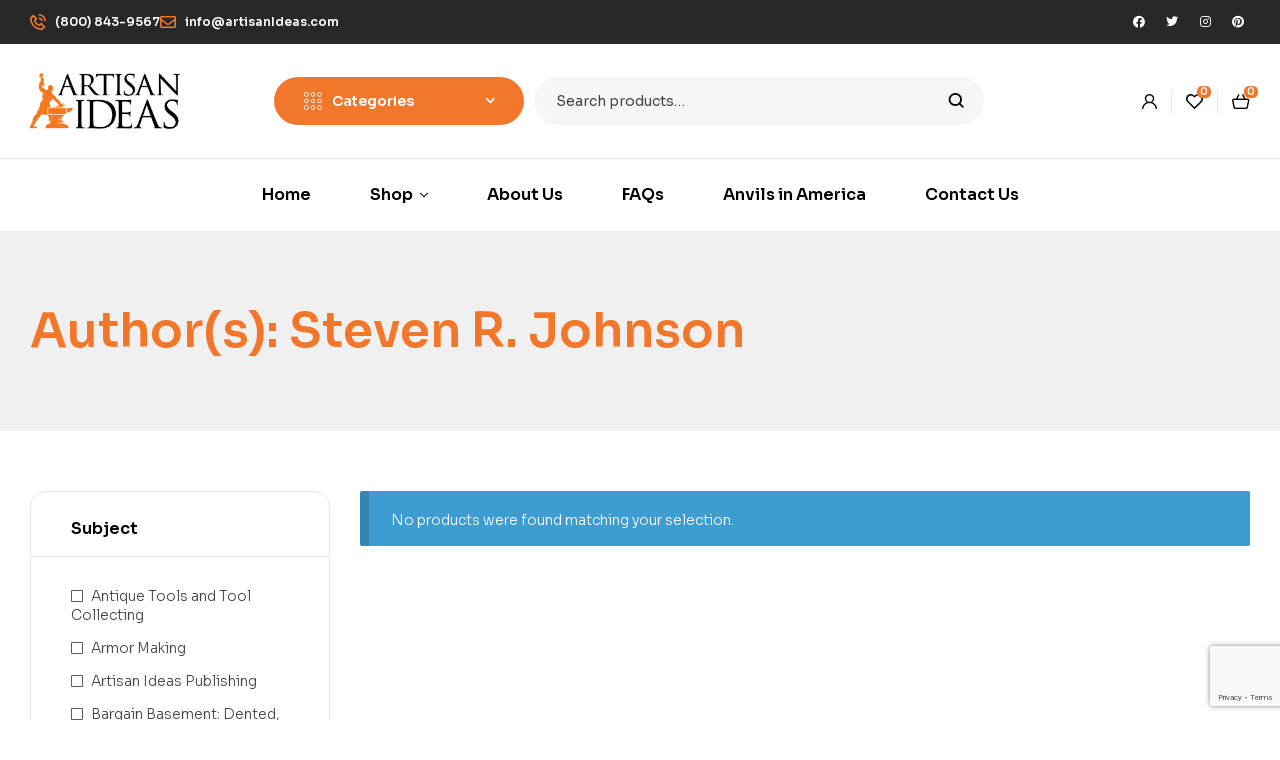

--- FILE ---
content_type: text/html; charset=UTF-8
request_url: https://artisanideas.com/authors/steven-r-johnson/
body_size: 25309
content:
<!doctype html>
<html lang="en-US">
<head>
	<meta charset="UTF-8">
	<meta name="viewport" content="width=device-width, initial-scale=1.0, maximum-scale=1.0">
	<link rel="profile" href="//gmpg.org/xfn/11">
	<meta name='robots' content='index, follow, max-image-preview:large, max-snippet:-1, max-video-preview:-1'/>
<link rel="dns-prefetch" href="//fonts.googleapis.com">
<link rel="dns-prefetch" href="//s.w.org">


	<!-- This site is optimized with the Yoast SEO Premium plugin v21.8 (Yoast SEO v21.8) - https://yoast.com/wordpress/plugins/seo/ -->
	<title>Steven R. Johnson Archives - www.ArtisanIdeas.com</title>
	<link rel="canonical" href="https://artisanideas.com/authors/steven-r-johnson/"/>
	<meta property="og:locale" content="en_US"/>
	<meta property="og:type" content="article"/>
	<meta property="og:title" content="Steven R. Johnson Archives - www.ArtisanIdeas.com"/>
	<meta property="og:url" content="https://artisanideas.com/authors/steven-r-johnson/"/>
	<meta property="og:site_name" content="www.ArtisanIdeas.com"/>
	<meta name="twitter:card" content="summary_large_image"/>
	<script data-jetpack-boost="ignore" type="application/ld+json" class="yoast-schema-graph">{"@context":"https://schema.org","@graph":[{"@type":"CollectionPage","@id":"https://artisanideas.com/authors/steven-r-johnson/","url":"https://artisanideas.com/authors/steven-r-johnson/","name":"Steven R. Johnson Archives - www.ArtisanIdeas.com","isPartOf":{"@id":"https://artisanideas.com/#website"},"inLanguage":"en-US"},{"@type":"WebSite","@id":"https://artisanideas.com/#website","url":"https://artisanideas.com/","name":"www.ArtisanIdeas.com","description":"Online bookstore for artisans, craftsmen and hobbyists","publisher":{"@id":"https://artisanideas.com/#organization"},"potentialAction":[{"@type":"SearchAction","target":{"@type":"EntryPoint","urlTemplate":"https://artisanideas.com/?s={search_term_string}"},"query-input":"required name=search_term_string"}],"inLanguage":"en-US"},{"@type":"Organization","@id":"https://artisanideas.com/#organization","name":"www.ArtisanIdeas.com","url":"https://artisanideas.com/","logo":{"@type":"ImageObject","inLanguage":"en-US","@id":"https://artisanideas.com/#/schema/logo/image/","url":"https://i0.wp.com/artisanideas.com/wp-content/uploads/2022/05/logo-artisanideas.png?fit=245%2C93&ssl=1","contentUrl":"https://i0.wp.com/artisanideas.com/wp-content/uploads/2022/05/logo-artisanideas.png?fit=245%2C93&ssl=1","width":245,"height":93,"caption":"www.ArtisanIdeas.com"},"image":{"@id":"https://artisanideas.com/#/schema/logo/image/"},"sameAs":["https://www.facebook.com/Artisanideas"]}]}</script>
	<!-- / Yoast SEO Premium plugin. -->


<link rel='dns-prefetch' href='//www.googletagmanager.com'/>
<link rel='dns-prefetch' href='//stats.wp.com'/>
<link rel='dns-prefetch' href='//fonts.googleapis.com'/>
<link rel='preconnect' href='//i0.wp.com'/>
<link rel="alternate" type="application/rss+xml" title="www.ArtisanIdeas.com &raquo; Feed" href="https://artisanideas.com/feed/"/>
<link rel="alternate" type="application/rss+xml" title="www.ArtisanIdeas.com &raquo; Steven R. Johnson Author(s) Feed" href="https://artisanideas.com/authors/steven-r-johnson/feed/"/>
<link rel='stylesheet' id='all-css-917482d063d81978f76730ad818de8d7' href='https://artisanideas.com/wp-content/boost-cache/static/A.a62769b63d.min.css.pagespeed.cf.ZZ-bHWsDGn.css' type='text/css' media='all'/>
<style id='woo-variation-swatches-inline-css'>
:root {
--wvs-tick:url("data:image/svg+xml;utf8,%3Csvg filter='drop-shadow(0px 0px 2px rgb(0 0 0 / .8))' xmlns='http://www.w3.org/2000/svg'  viewBox='0 0 30 30'%3E%3Cpath fill='none' stroke='%23ffffff' stroke-linecap='round' stroke-linejoin='round' stroke-width='4' d='M4 16L11 23 27 7'/%3E%3C/svg%3E");

--wvs-cross:url("data:image/svg+xml;utf8,%3Csvg filter='drop-shadow(0px 0px 5px rgb(255 255 255 / .6))' xmlns='http://www.w3.org/2000/svg' width='72px' height='72px' viewBox='0 0 24 24'%3E%3Cpath fill='none' stroke='%23ff0000' stroke-linecap='round' stroke-width='0.6' d='M5 5L19 19M19 5L5 19'/%3E%3C/svg%3E");
--wvs-single-product-item-width:30px;
--wvs-single-product-item-height:30px;
--wvs-single-product-item-font-size:16px}
/*# sourceURL=woo-variation-swatches-inline-css */
</style>
<style id='woosw-frontend-inline-css'>.woosw-popup .woosw-popup-inner .woosw-popup-content .woosw-popup-content-bot .woosw-notice{background-color:#5fbd74}.woosw-popup .woosw-popup-inner .woosw-popup-content .woosw-popup-content-bot .woosw-popup-content-bot-inner a:hover{color:#5fbd74;border-color:#5fbd74}</style>
<style id='bookory-style-inline-css'>body{--primary:#f3772b;--primary_hover:#f47820;--text:#444;--accent:#000;--lighter:#999;--border:#e6e6e6}@media (max-width:1366px){body.theme-bookory [data-elementor-columns-laptop="1"] .column-item{flex:0 0 100%;max-width:100%}.woocommerce.columns-laptop-1 ul.products li.product{flex:0 0 100%;max-width:100%}body.theme-bookory [data-elementor-columns-laptop="2"] .column-item{flex:0 0 50%;max-width:50%}.woocommerce.columns-laptop-2 ul.products li.product{flex:0 0 50%;max-width:50%}body.theme-bookory [data-elementor-columns-laptop="3"] .column-item{flex:0 0 33.3333333333%;max-width:33.3333333333%}.woocommerce.columns-laptop-3 ul.products li.product{flex:0 0 33.3333333333%;max-width:33.3333333333%}body.theme-bookory [data-elementor-columns-laptop="4"] .column-item{flex:0 0 25%;max-width:25%}.woocommerce.columns-laptop-4 ul.products li.product{flex:0 0 25%;max-width:25%}body.theme-bookory [data-elementor-columns-laptop="5"] .column-item{flex:0 0 20%;max-width:20%}.woocommerce.columns-laptop-5 ul.products li.product{flex:0 0 20%;max-width:20%}body.theme-bookory [data-elementor-columns-laptop="6"] .column-item{flex:0 0 16.6666666667%;max-width:16.6666666667%}.woocommerce.columns-laptop-6 ul.products li.product{flex:0 0 16.6666666667%;max-width:16.6666666667%}body.theme-bookory [data-elementor-columns-laptop="7"] .column-item{flex:0 0 14.2857142857%;max-width:14.2857142857%}.woocommerce.columns-laptop-7 ul.products li.product{flex:0 0 14.2857142857%;max-width:14.2857142857%}body.theme-bookory [data-elementor-columns-laptop="8"] .column-item{flex:0 0 12.5%;max-width:12.5%}.woocommerce.columns-laptop-8 ul.products li.product{flex:0 0 12.5%;max-width:12.5%}}@media (max-width:1200px){body.theme-bookory [data-elementor-columns-tablet-extra="1"] .column-item{flex:0 0 100%;max-width:100%}.woocommerce.columns-tablet-extra-1 ul.products li.product{flex:0 0 100%;max-width:100%}body.theme-bookory [data-elementor-columns-tablet-extra="2"] .column-item{flex:0 0 50%;max-width:50%}.woocommerce.columns-tablet-extra-2 ul.products li.product{flex:0 0 50%;max-width:50%}body.theme-bookory [data-elementor-columns-tablet-extra="3"] .column-item{flex:0 0 33.3333333333%;max-width:33.3333333333%}.woocommerce.columns-tablet-extra-3 ul.products li.product{flex:0 0 33.3333333333%;max-width:33.3333333333%}body.theme-bookory [data-elementor-columns-tablet-extra="4"] .column-item{flex:0 0 25%;max-width:25%}.woocommerce.columns-tablet-extra-4 ul.products li.product{flex:0 0 25%;max-width:25%}body.theme-bookory [data-elementor-columns-tablet-extra="5"] .column-item{flex:0 0 20%;max-width:20%}.woocommerce.columns-tablet-extra-5 ul.products li.product{flex:0 0 20%;max-width:20%}body.theme-bookory [data-elementor-columns-tablet-extra="6"] .column-item{flex:0 0 16.6666666667%;max-width:16.6666666667%}.woocommerce.columns-tablet-extra-6 ul.products li.product{flex:0 0 16.6666666667%;max-width:16.6666666667%}body.theme-bookory [data-elementor-columns-tablet-extra="7"] .column-item{flex:0 0 14.2857142857%;max-width:14.2857142857%}.woocommerce.columns-tablet-extra-7 ul.products li.product{flex:0 0 14.2857142857%;max-width:14.2857142857%}body.theme-bookory [data-elementor-columns-tablet-extra="8"] .column-item{flex:0 0 12.5%;max-width:12.5%}.woocommerce.columns-tablet-extra-8 ul.products li.product{flex:0 0 12.5%;max-width:12.5%}}@media (max-width:1024px){body.theme-bookory [data-elementor-columns-tablet="1"] .column-item{flex:0 0 100%;max-width:100%}.woocommerce.columns-tablet-1 ul.products li.product{flex:0 0 100%;max-width:100%}body.theme-bookory [data-elementor-columns-tablet="2"] .column-item{flex:0 0 50%;max-width:50%}.woocommerce.columns-tablet-2 ul.products li.product{flex:0 0 50%;max-width:50%}body.theme-bookory [data-elementor-columns-tablet="3"] .column-item{flex:0 0 33.3333333333%;max-width:33.3333333333%}.woocommerce.columns-tablet-3 ul.products li.product{flex:0 0 33.3333333333%;max-width:33.3333333333%}body.theme-bookory [data-elementor-columns-tablet="4"] .column-item{flex:0 0 25%;max-width:25%}.woocommerce.columns-tablet-4 ul.products li.product{flex:0 0 25%;max-width:25%}body.theme-bookory [data-elementor-columns-tablet="5"] .column-item{flex:0 0 20%;max-width:20%}.woocommerce.columns-tablet-5 ul.products li.product{flex:0 0 20%;max-width:20%}body.theme-bookory [data-elementor-columns-tablet="6"] .column-item{flex:0 0 16.6666666667%;max-width:16.6666666667%}.woocommerce.columns-tablet-6 ul.products li.product{flex:0 0 16.6666666667%;max-width:16.6666666667%}body.theme-bookory [data-elementor-columns-tablet="7"] .column-item{flex:0 0 14.2857142857%;max-width:14.2857142857%}.woocommerce.columns-tablet-7 ul.products li.product{flex:0 0 14.2857142857%;max-width:14.2857142857%}body.theme-bookory [data-elementor-columns-tablet="8"] .column-item{flex:0 0 12.5%;max-width:12.5%}.woocommerce.columns-tablet-8 ul.products li.product{flex:0 0 12.5%;max-width:12.5%}}@media (max-width:880px){body.theme-bookory [data-elementor-columns-mobile-extra="1"] .column-item{flex:0 0 100%;max-width:100%}.woocommerce.columns-mobile-extra-1 ul.products li.product{flex:0 0 100%;max-width:100%}body.theme-bookory [data-elementor-columns-mobile-extra="2"] .column-item{flex:0 0 50%;max-width:50%}.woocommerce.columns-mobile-extra-2 ul.products li.product{flex:0 0 50%;max-width:50%}body.theme-bookory [data-elementor-columns-mobile-extra="3"] .column-item{flex:0 0 33.3333333333%;max-width:33.3333333333%}.woocommerce.columns-mobile-extra-3 ul.products li.product{flex:0 0 33.3333333333%;max-width:33.3333333333%}body.theme-bookory [data-elementor-columns-mobile-extra="4"] .column-item{flex:0 0 25%;max-width:25%}.woocommerce.columns-mobile-extra-4 ul.products li.product{flex:0 0 25%;max-width:25%}body.theme-bookory [data-elementor-columns-mobile-extra="5"] .column-item{flex:0 0 20%;max-width:20%}.woocommerce.columns-mobile-extra-5 ul.products li.product{flex:0 0 20%;max-width:20%}body.theme-bookory [data-elementor-columns-mobile-extra="6"] .column-item{flex:0 0 16.6666666667%;max-width:16.6666666667%}.woocommerce.columns-mobile-extra-6 ul.products li.product{flex:0 0 16.6666666667%;max-width:16.6666666667%}body.theme-bookory [data-elementor-columns-mobile-extra="7"] .column-item{flex:0 0 14.2857142857%;max-width:14.2857142857%}.woocommerce.columns-mobile-extra-7 ul.products li.product{flex:0 0 14.2857142857%;max-width:14.2857142857%}body.theme-bookory [data-elementor-columns-mobile-extra="8"] .column-item{flex:0 0 12.5%;max-width:12.5%}.woocommerce.columns-mobile-extra-8 ul.products li.product{flex:0 0 12.5%;max-width:12.5%}}@media (max-width:767px){body.theme-bookory [data-elementor-columns-mobile="1"] .column-item{flex:0 0 100%;max-width:100%}.woocommerce.columns-mobile-1 ul.products li.product{flex:0 0 100%;max-width:100%}body.theme-bookory [data-elementor-columns-mobile="2"] .column-item{flex:0 0 50%;max-width:50%}.woocommerce.columns-mobile-2 ul.products li.product{flex:0 0 50%;max-width:50%}body.theme-bookory [data-elementor-columns-mobile="3"] .column-item{flex:0 0 33.3333333333%;max-width:33.3333333333%}.woocommerce.columns-mobile-3 ul.products li.product{flex:0 0 33.3333333333%;max-width:33.3333333333%}body.theme-bookory [data-elementor-columns-mobile="4"] .column-item{flex:0 0 25%;max-width:25%}.woocommerce.columns-mobile-4 ul.products li.product{flex:0 0 25%;max-width:25%}body.theme-bookory [data-elementor-columns-mobile="5"] .column-item{flex:0 0 20%;max-width:20%}.woocommerce.columns-mobile-5 ul.products li.product{flex:0 0 20%;max-width:20%}body.theme-bookory [data-elementor-columns-mobile="6"] .column-item{flex:0 0 16.6666666667%;max-width:16.6666666667%}.woocommerce.columns-mobile-6 ul.products li.product{flex:0 0 16.6666666667%;max-width:16.6666666667%}body.theme-bookory [data-elementor-columns-mobile="7"] .column-item{flex:0 0 14.2857142857%;max-width:14.2857142857%}.woocommerce.columns-mobile-7 ul.products li.product{flex:0 0 14.2857142857%;max-width:14.2857142857%}body.theme-bookory [data-elementor-columns-mobile="8"] .column-item{flex:0 0 12.5%;max-width:12.5%}.woocommerce.columns-mobile-8 ul.products li.product{flex:0 0 12.5%;max-width:12.5%}}</style>
<style id='wp-img-auto-sizes-contain-inline-css'>img:is([sizes=auto i],[sizes^="auto," i]){contain-intrinsic-size:3000px 1500px}</style>
<style id='wp-emoji-styles-inline-css'>img.wp-smiley,img.emoji{display:inline!important;border:none!important;box-shadow:none!important;height:1em!important;width:1em!important;margin:0 .07em!important;vertical-align:-.1em!important;background:none!important;padding:0!important}</style>
<style id='wp-block-library-theme-inline-css'>.wp-block-audio :where(figcaption){color:#555;font-size:13px;text-align:center}.is-dark-theme .wp-block-audio :where(figcaption){color:#ffffffa6}.wp-block-audio{margin:0 0 1em}.wp-block-code{border:1px solid #ccc;border-radius:4px;font-family:Menlo,Consolas,monaco,monospace;padding:.8em 1em}.wp-block-embed :where(figcaption){color:#555;font-size:13px;text-align:center}.is-dark-theme .wp-block-embed :where(figcaption){color:#ffffffa6}.wp-block-embed{margin:0 0 1em}.blocks-gallery-caption{color:#555;font-size:13px;text-align:center}.is-dark-theme .blocks-gallery-caption{color:#ffffffa6}:root :where(.wp-block-image figcaption){color:#555;font-size:13px;text-align:center}.is-dark-theme :root :where(.wp-block-image figcaption){color:#ffffffa6}.wp-block-image{margin:0 0 1em}.wp-block-pullquote{border-bottom:4px solid;border-top:4px solid;color:currentColor;margin-bottom:1.75em}.wp-block-pullquote :where(cite),.wp-block-pullquote :where(footer),.wp-block-pullquote__citation{color:currentColor;font-size:.8125em;font-style:normal;text-transform:uppercase}.wp-block-quote{border-left:.25em solid;margin:0 0 1.75em;padding-left:1em}.wp-block-quote cite,.wp-block-quote footer{color:currentColor;font-size:.8125em;font-style:normal;position:relative}.wp-block-quote:where(.has-text-align-right){border-left:none;border-right:.25em solid;padding-left:0;padding-right:1em}.wp-block-quote:where(.has-text-align-center){border:none;padding-left:0}.wp-block-quote.is-large,.wp-block-quote.is-style-large,.wp-block-quote:where(.is-style-plain){border:none}.wp-block-search .wp-block-search__label{font-weight:700}.wp-block-search__button{border:1px solid #ccc;padding:.375em .625em}:where(.wp-block-group.has-background){padding:1.25em 2.375em}.wp-block-separator.has-css-opacity{opacity:.4}.wp-block-separator{border:none;border-bottom:2px solid;margin-left:auto;margin-right:auto}.wp-block-separator.has-alpha-channel-opacity{opacity:1}.wp-block-separator:not(.is-style-wide):not(.is-style-dots){width:100px}.wp-block-separator.has-background:not(.is-style-dots){border-bottom:none;height:1px}.wp-block-separator.has-background:not(.is-style-wide):not(.is-style-dots){height:2px}.wp-block-table{margin:0 0 1em}.wp-block-table td,.wp-block-table th{word-break:normal}.wp-block-table :where(figcaption){color:#555;font-size:13px;text-align:center}.is-dark-theme .wp-block-table :where(figcaption){color:#ffffffa6}.wp-block-video :where(figcaption){color:#555;font-size:13px;text-align:center}.is-dark-theme .wp-block-video :where(figcaption){color:#ffffffa6}.wp-block-video{margin:0 0 1em}:root :where(.wp-block-template-part.has-background){margin-bottom:0;margin-top:0;padding:1.25em 2.375em}</style>
<style id='classic-theme-styles-inline-css'>.wp-block-button__link{color:#fff;background-color:#32373c;border-radius:9999px;box-shadow:none;text-decoration:none;padding:calc(.667em + 2px) calc(1.333em + 2px);font-size:1.125em}.wp-block-file__button{background:#32373c;color:#fff;text-decoration:none}</style>
<style id='jetpack-sharing-buttons-style-inline-css'>.jetpack-sharing-buttons__services-list{display:flex;flex-direction:row;flex-wrap:wrap;gap:0;list-style-type:none;margin:5px;padding:0}.jetpack-sharing-buttons__services-list.has-small-icon-size{font-size:12px}.jetpack-sharing-buttons__services-list.has-normal-icon-size{font-size:16px}.jetpack-sharing-buttons__services-list.has-large-icon-size{font-size:24px}.jetpack-sharing-buttons__services-list.has-huge-icon-size{font-size:36px}@media print{.jetpack-sharing-buttons__services-list{display:none!important}}.editor-styles-wrapper .wp-block-jetpack-sharing-buttons{gap:0;padding-inline-start:0}ul.jetpack-sharing-buttons__services-list.has-background{padding:1.25em 2.375em}</style>
<style id='global-styles-inline-css'>:root{--wp--preset--aspect-ratio--square:1;--wp--preset--aspect-ratio--4-3: 4/3;--wp--preset--aspect-ratio--3-4: 3/4;--wp--preset--aspect-ratio--3-2: 3/2;--wp--preset--aspect-ratio--2-3: 2/3;--wp--preset--aspect-ratio--16-9: 16/9;--wp--preset--aspect-ratio--9-16: 9/16;--wp--preset--color--black:#000;--wp--preset--color--cyan-bluish-gray:#abb8c3;--wp--preset--color--white:#fff;--wp--preset--color--pale-pink:#f78da7;--wp--preset--color--vivid-red:#cf2e2e;--wp--preset--color--luminous-vivid-orange:#ff6900;--wp--preset--color--luminous-vivid-amber:#fcb900;--wp--preset--color--light-green-cyan:#7bdcb5;--wp--preset--color--vivid-green-cyan:#00d084;--wp--preset--color--pale-cyan-blue:#8ed1fc;--wp--preset--color--vivid-cyan-blue:#0693e3;--wp--preset--color--vivid-purple:#9b51e0;--wp--preset--gradient--vivid-cyan-blue-to-vivid-purple:linear-gradient(135deg,#0693e3 0%,#9b51e0 100%);--wp--preset--gradient--light-green-cyan-to-vivid-green-cyan:linear-gradient(135deg,#7adcb4 0%,#00d082 100%);--wp--preset--gradient--luminous-vivid-amber-to-luminous-vivid-orange:linear-gradient(135deg,#fcb900 0%,#ff6900 100%);--wp--preset--gradient--luminous-vivid-orange-to-vivid-red:linear-gradient(135deg,#ff6900 0%,#cf2e2e 100%);--wp--preset--gradient--very-light-gray-to-cyan-bluish-gray:linear-gradient(135deg,#eee 0%,#a9b8c3 100%);--wp--preset--gradient--cool-to-warm-spectrum:linear-gradient(135deg,#4aeadc 0%,#9778d1 20%,#cf2aba 40%,#ee2c82 60%,#fb6962 80%,#fef84c 100%);--wp--preset--gradient--blush-light-purple:linear-gradient(135deg,#ffceec 0%,#9896f0 100%);--wp--preset--gradient--blush-bordeaux:linear-gradient(135deg,#fecda5 0%,#fe2d2d 50%,#6b003e 100%);--wp--preset--gradient--luminous-dusk:linear-gradient(135deg,#ffcb70 0%,#c751c0 50%,#4158d0 100%);--wp--preset--gradient--pale-ocean:linear-gradient(135deg,#fff5cb 0%,#b6e3d4 50%,#33a7b5 100%);--wp--preset--gradient--electric-grass:linear-gradient(135deg,#caf880 0%,#71ce7e 100%);--wp--preset--gradient--midnight:linear-gradient(135deg,#020381 0%,#2874fc 100%);--wp--preset--font-size--small:14px;--wp--preset--font-size--medium:23px;--wp--preset--font-size--large:26px;--wp--preset--font-size--x-large:42px;--wp--preset--font-size--normal:16px;--wp--preset--font-size--huge:37px;--wp--preset--spacing--20:.44rem;--wp--preset--spacing--30:.67rem;--wp--preset--spacing--40:1rem;--wp--preset--spacing--50:1.5rem;--wp--preset--spacing--60:2.25rem;--wp--preset--spacing--70:3.38rem;--wp--preset--spacing--80:5.06rem;--wp--preset--shadow--natural:6px 6px 9px rgba(0,0,0,.2);--wp--preset--shadow--deep:12px 12px 50px rgba(0,0,0,.4);--wp--preset--shadow--sharp:6px 6px 0 rgba(0,0,0,.2);--wp--preset--shadow--outlined:6px 6px 0 -3px #fff , 6px 6px #000;--wp--preset--shadow--crisp:6px 6px 0 #000}:where(.is-layout-flex){gap:.5em}:where(.is-layout-grid){gap:.5em}body .is-layout-flex{display:flex}.is-layout-flex{flex-wrap:wrap;align-items:center}.is-layout-flex > :is(*, div){margin:0}body .is-layout-grid{display:grid}.is-layout-grid > :is(*, div){margin:0}:where(.wp-block-columns.is-layout-flex){gap:2em}:where(.wp-block-columns.is-layout-grid){gap:2em}:where(.wp-block-post-template.is-layout-flex){gap:1.25em}:where(.wp-block-post-template.is-layout-grid){gap:1.25em}.has-black-color{color:var(--wp--preset--color--black)!important}.has-cyan-bluish-gray-color{color:var(--wp--preset--color--cyan-bluish-gray)!important}.has-white-color{color:var(--wp--preset--color--white)!important}.has-pale-pink-color{color:var(--wp--preset--color--pale-pink)!important}.has-vivid-red-color{color:var(--wp--preset--color--vivid-red)!important}.has-luminous-vivid-orange-color{color:var(--wp--preset--color--luminous-vivid-orange)!important}.has-luminous-vivid-amber-color{color:var(--wp--preset--color--luminous-vivid-amber)!important}.has-light-green-cyan-color{color:var(--wp--preset--color--light-green-cyan)!important}.has-vivid-green-cyan-color{color:var(--wp--preset--color--vivid-green-cyan)!important}.has-pale-cyan-blue-color{color:var(--wp--preset--color--pale-cyan-blue)!important}.has-vivid-cyan-blue-color{color:var(--wp--preset--color--vivid-cyan-blue)!important}.has-vivid-purple-color{color:var(--wp--preset--color--vivid-purple)!important}.has-black-background-color{background-color:var(--wp--preset--color--black)!important}.has-cyan-bluish-gray-background-color{background-color:var(--wp--preset--color--cyan-bluish-gray)!important}.has-white-background-color{background-color:var(--wp--preset--color--white)!important}.has-pale-pink-background-color{background-color:var(--wp--preset--color--pale-pink)!important}.has-vivid-red-background-color{background-color:var(--wp--preset--color--vivid-red)!important}.has-luminous-vivid-orange-background-color{background-color:var(--wp--preset--color--luminous-vivid-orange)!important}.has-luminous-vivid-amber-background-color{background-color:var(--wp--preset--color--luminous-vivid-amber)!important}.has-light-green-cyan-background-color{background-color:var(--wp--preset--color--light-green-cyan)!important}.has-vivid-green-cyan-background-color{background-color:var(--wp--preset--color--vivid-green-cyan)!important}.has-pale-cyan-blue-background-color{background-color:var(--wp--preset--color--pale-cyan-blue)!important}.has-vivid-cyan-blue-background-color{background-color:var(--wp--preset--color--vivid-cyan-blue)!important}.has-vivid-purple-background-color{background-color:var(--wp--preset--color--vivid-purple)!important}.has-black-border-color{border-color:var(--wp--preset--color--black)!important}.has-cyan-bluish-gray-border-color{border-color:var(--wp--preset--color--cyan-bluish-gray)!important}.has-white-border-color{border-color:var(--wp--preset--color--white)!important}.has-pale-pink-border-color{border-color:var(--wp--preset--color--pale-pink)!important}.has-vivid-red-border-color{border-color:var(--wp--preset--color--vivid-red)!important}.has-luminous-vivid-orange-border-color{border-color:var(--wp--preset--color--luminous-vivid-orange)!important}.has-luminous-vivid-amber-border-color{border-color:var(--wp--preset--color--luminous-vivid-amber)!important}.has-light-green-cyan-border-color{border-color:var(--wp--preset--color--light-green-cyan)!important}.has-vivid-green-cyan-border-color{border-color:var(--wp--preset--color--vivid-green-cyan)!important}.has-pale-cyan-blue-border-color{border-color:var(--wp--preset--color--pale-cyan-blue)!important}.has-vivid-cyan-blue-border-color{border-color:var(--wp--preset--color--vivid-cyan-blue)!important}.has-vivid-purple-border-color{border-color:var(--wp--preset--color--vivid-purple)!important}.has-vivid-cyan-blue-to-vivid-purple-gradient-background{background:var(--wp--preset--gradient--vivid-cyan-blue-to-vivid-purple)!important}.has-light-green-cyan-to-vivid-green-cyan-gradient-background{background:var(--wp--preset--gradient--light-green-cyan-to-vivid-green-cyan)!important}.has-luminous-vivid-amber-to-luminous-vivid-orange-gradient-background{background:var(--wp--preset--gradient--luminous-vivid-amber-to-luminous-vivid-orange)!important}.has-luminous-vivid-orange-to-vivid-red-gradient-background{background:var(--wp--preset--gradient--luminous-vivid-orange-to-vivid-red)!important}.has-very-light-gray-to-cyan-bluish-gray-gradient-background{background:var(--wp--preset--gradient--very-light-gray-to-cyan-bluish-gray)!important}.has-cool-to-warm-spectrum-gradient-background{background:var(--wp--preset--gradient--cool-to-warm-spectrum)!important}.has-blush-light-purple-gradient-background{background:var(--wp--preset--gradient--blush-light-purple)!important}.has-blush-bordeaux-gradient-background{background:var(--wp--preset--gradient--blush-bordeaux)!important}.has-luminous-dusk-gradient-background{background:var(--wp--preset--gradient--luminous-dusk)!important}.has-pale-ocean-gradient-background{background:var(--wp--preset--gradient--pale-ocean)!important}.has-electric-grass-gradient-background{background:var(--wp--preset--gradient--electric-grass)!important}.has-midnight-gradient-background{background:var(--wp--preset--gradient--midnight)!important}.has-small-font-size{font-size:var(--wp--preset--font-size--small)!important}.has-medium-font-size{font-size:var(--wp--preset--font-size--medium)!important}.has-large-font-size{font-size:var(--wp--preset--font-size--large)!important}.has-x-large-font-size{font-size:var(--wp--preset--font-size--x-large)!important}:where(.wp-block-post-template.is-layout-flex){gap:1.25em}:where(.wp-block-post-template.is-layout-grid){gap:1.25em}:where(.wp-block-term-template.is-layout-flex){gap:1.25em}:where(.wp-block-term-template.is-layout-grid){gap:1.25em}:where(.wp-block-columns.is-layout-flex){gap:2em}:where(.wp-block-columns.is-layout-grid){gap:2em}:root :where(.wp-block-pullquote){font-size:1.5em;line-height:1.6}</style>
<link rel='stylesheet' id='dashicons-css' href='https://artisanideas.com/wp-includes/css/A.dashicons.min.css,qver=6.9.pagespeed.cf.YtIiybB4VG.css' media='all'/>
<style id='woocommerce-inline-inline-css'>.woocommerce form .form-row .required{visibility:visible}</style>
<link rel='stylesheet' id='bookory-fonts-css' href='//fonts.googleapis.com/css?family=Sora:300,400,500,600,700&#038;subset=latin%2Clatin-ext&#038;display=swap' media='all'/>
<link rel='stylesheet' id='elementor-gf-sora-css' href='https://fonts.googleapis.com/css?family=Sora:100,100italic,200,200italic,300,300italic,400,400italic,500,500italic,600,600italic,700,700italic,800,800italic,900,900italic&#038;display=auto' media='all'/>

















<!-- Google tag (gtag.js) snippet added by Site Kit -->
<!-- Google Analytics snippet added by Site Kit -->



<link rel="https://api.w.org/" href="https://artisanideas.com/wp-json/"/><link rel="EditURI" type="application/rsd+xml" title="RSD" href="https://artisanideas.com/xmlrpc.php?rsd"/>
<meta name="generator" content="WordPress 6.9"/>
<meta name="generator" content="WooCommerce 10.4.3"/>
<meta name="generator" content="Site Kit by Google 1.168.0"/>	<style>img#wpstats{display:none}</style>
		<!-- Google site verification - Google for WooCommerce -->
<meta name="google-site-verification" content="qvQAG1ukMIM8BzSI8G7BfWasYYgFnMwF1e4B5HLaXPM"/>
	<noscript><style>.woocommerce-product-gallery{opacity:1!important}</style></noscript>
	<meta name="generator" content="Elementor 3.33.6; features: additional_custom_breakpoints; settings: css_print_method-external, google_font-enabled, font_display-auto">
			<style>.e-con.e-parent:nth-of-type(n+4):not(.e-lazyloaded):not(.e-no-lazyload),
				.e-con.e-parent:nth-of-type(n+4):not(.e-lazyloaded):not(.e-no-lazyload) * {background-image:none!important}@media screen and (max-height:1024px){.e-con.e-parent:nth-of-type(n+3):not(.e-lazyloaded):not(.e-no-lazyload),
					.e-con.e-parent:nth-of-type(n+3):not(.e-lazyloaded):not(.e-no-lazyload) * {background-image:none!important}}@media screen and (max-height:640px){.e-con.e-parent:nth-of-type(n+2):not(.e-lazyloaded):not(.e-no-lazyload),
					.e-con.e-parent:nth-of-type(n+2):not(.e-lazyloaded):not(.e-no-lazyload) * {background-image:none!important}}</style>
			<meta name="generator" content="Powered by Slider Revolution 6.5.20 - responsive, Mobile-Friendly Slider Plugin for WordPress with comfortable drag and drop interface."/>
<link rel="icon" href="https://i0.wp.com/artisanideas.com/wp-content/uploads/2022/05/favicon.jpg?fit=16%2C16&#038;ssl=1" sizes="32x32"/>
<link rel="icon" href="https://i0.wp.com/artisanideas.com/wp-content/uploads/2022/05/favicon.jpg?fit=16%2C16&#038;ssl=1" sizes="192x192"/>
<link rel="apple-touch-icon" href="https://i0.wp.com/artisanideas.com/wp-content/uploads/2022/05/favicon.jpg?fit=16%2C16&#038;ssl=1"/>
<meta name="msapplication-TileImage" content="https://i0.wp.com/artisanideas.com/wp-content/uploads/2022/05/favicon.jpg?fit=16%2C16&#038;ssl=1"/>

</head>
<body class="archive tax-pa_authors term-steven-r-johnson term-129 wp-custom-logo wp-embed-responsive wp-theme-bookory theme-bookory woocommerce woocommerce-page woocommerce-no-js ehf-header ehf-footer ehf-template-bookory ehf-stylesheet-bookory woo-variation-swatches wvs-behavior-blur wvs-theme-bookory wvs-show-label wvs-tooltip chrome woocommerce-active product-block-style-1 bookory-archive-product bookory-sidebar-left bookory-product-laptop-3 bookory-product-tablet-2 bookory-product-mobile-2 elementor-default elementor-kit-7">

<div id="page" class="hfeed site">
			<header id="masthead" itemscope="itemscope" itemtype="https://schema.org/WPHeader">
			<p class="main-title bhf-hidden" itemprop="headline"><a href="https://artisanideas.com" title="www.ArtisanIdeas.com" rel="home">www.ArtisanIdeas.com</a></p>
					<div data-elementor-type="wp-post" data-elementor-id="125" class="elementor elementor-125">
				
		<div class="elementor-section elementor-top-section elementor-element elementor-element-f87b6fa elementor-section-height-min-height elementor-section-stretched elementor-section-boxed elementor-section-height-default elementor-section-items-middle" data-id="f87b6fa" data-element_type="section" data-settings="{&quot;stretch_section&quot;:&quot;section-stretched&quot;,&quot;background_background&quot;:&quot;classic&quot;}">
						<div class="elementor-container elementor-column-gap-no">
					<div class="elementor-column elementor-col-50 elementor-top-column elementor-element elementor-element-cb137cb" data-id="cb137cb" data-element_type="column">
			<div class="elementor-widget-wrap elementor-element-populated">
						<div class="elementor-element elementor-element-7ab420c elementor-widget__width-auto elementor-hidden-mobile elementor-icon-list--layout-inline elementor-list-item-link-full_width elementor-widget elementor-widget-icon-list" data-id="7ab420c" data-element_type="widget" data-widget_type="icon-list.default">
				<div class="elementor-widget-container">
							<ul class="elementor-icon-list-items elementor-inline-items">
							<li class="elementor-icon-list-item elementor-inline-item">
											<a href="#">

												<span class="elementor-icon-list-icon">
							<i aria-hidden="true" class="bookory-icon- bookory-icon-phone"></i>						</span>
										<span class="elementor-icon-list-text">(800) 843-9567</span>
											</a>
									</li>
								<li class="elementor-icon-list-item elementor-inline-item">
											<span class="elementor-icon-list-icon">
							<i aria-hidden="true" class="far fa-envelope"></i>						</span>
										<span class="elementor-icon-list-text">info@artisanIdeas.com </span>
									</li>
						</ul>
						</div>
				</div>
					</div>
		</div>
				<div class="elementor-column elementor-col-50 elementor-top-column elementor-element elementor-element-5df76f4" data-id="5df76f4" data-element_type="column">
			<div class="elementor-widget-wrap elementor-element-populated">
						<div class="elementor-element elementor-element-f7280a0 e-grid-align-right elementor-shape-rounded elementor-grid-0 elementor-widget elementor-widget-social-icons" data-id="f7280a0" data-element_type="widget" data-widget_type="social-icons.default">
				<div class="elementor-widget-container">
							<div class="elementor-social-icons-wrapper elementor-grid" role="list">
							<span class="elementor-grid-item" role="listitem">
					<a class="elementor-icon elementor-social-icon elementor-social-icon-facebook elementor-animation-shrink elementor-repeater-item-4278efd" href="#" target="_blank">
						<span class="elementor-screen-only">Facebook</span>
						<i aria-hidden="true" class="fab fa-facebook"></i>					</a>
				</span>
							<span class="elementor-grid-item" role="listitem">
					<a class="elementor-icon elementor-social-icon elementor-social-icon-twitter elementor-animation-shrink elementor-repeater-item-e0fa643" href="#" target="_blank">
						<span class="elementor-screen-only">Twitter</span>
						<i aria-hidden="true" class="fab fa-twitter"></i>					</a>
				</span>
							<span class="elementor-grid-item" role="listitem">
					<a class="elementor-icon elementor-social-icon elementor-social-icon-instagram elementor-animation-shrink elementor-repeater-item-19496a5" href="#" target="_blank">
						<span class="elementor-screen-only">Instagram</span>
						<i aria-hidden="true" class="fab fa-instagram"></i>					</a>
				</span>
							<span class="elementor-grid-item" role="listitem">
					<a class="elementor-icon elementor-social-icon elementor-social-icon-pinterest elementor-animation-shrink elementor-repeater-item-fdb2495" href="#" target="_blank">
						<span class="elementor-screen-only">Pinterest</span>
						<i aria-hidden="true" class="fab fa-pinterest"></i>					</a>
				</span>
					</div>
						</div>
				</div>
					</div>
		</div>
					</div>
		</div>
				<div class="elementor-section elementor-top-section elementor-element elementor-element-9ca9792 elementor-section-stretched elementor-section-height-min-height elementor-section-boxed elementor-section-height-default elementor-section-items-middle" data-id="9ca9792" data-element_type="section" data-settings="{&quot;stretch_section&quot;:&quot;section-stretched&quot;}">
						<div class="elementor-container elementor-column-gap-no">
					<div class="elementor-column elementor-col-50 elementor-top-column elementor-element elementor-element-6cbd2d5" data-id="6cbd2d5" data-element_type="column">
			<div class="elementor-widget-wrap elementor-element-populated">
				
		<div class="elementor-element elementor-element-5bd5408 elementor-widget__width-auto elementor-hidden-desktop elementor-hidden-laptop elementor-hidden-tablet_extra bookory-canvas-menu-layout-2 elementor-widget elementor-widget-bookory-menu-canvas" data-id="5bd5408" data-element_type="widget" data-widget_type="bookory-menu-canvas.default">
				<div class="elementor-widget-container">
					        <div class="elementor-canvas-menu-wrapper">
                        <a href="#" class="menu-mobile-nav-button">
				<span class="toggle-text screen-reader-text">Menu</span>
                <div class="bookory-icon">
                    <span class="icon-1"></span>
                    <span class="icon-2"></span>
                    <span class="icon-3"></span>
                </div>
            </a>
                    </div>
        				</div>
				</div>
				<div class="elementor-element elementor-element-c3a2fd1 elementor-widget__width-auto elementor-widget elementor-widget-site-logo" data-id="c3a2fd1" data-element_type="widget" data-settings="{&quot;width&quot;:{&quot;unit&quot;:&quot;px&quot;,&quot;size&quot;:150,&quot;sizes&quot;:[]},&quot;width_tablet&quot;:{&quot;unit&quot;:&quot;px&quot;,&quot;size&quot;:&quot;&quot;,&quot;sizes&quot;:[]},&quot;width_mobile&quot;:{&quot;unit&quot;:&quot;px&quot;,&quot;size&quot;:&quot;&quot;,&quot;sizes&quot;:[]},&quot;align&quot;:&quot;center&quot;,&quot;width_laptop&quot;:{&quot;unit&quot;:&quot;px&quot;,&quot;size&quot;:&quot;&quot;,&quot;sizes&quot;:[]},&quot;width_tablet_extra&quot;:{&quot;unit&quot;:&quot;px&quot;,&quot;size&quot;:&quot;&quot;,&quot;sizes&quot;:[]},&quot;width_mobile_extra&quot;:{&quot;unit&quot;:&quot;px&quot;,&quot;size&quot;:&quot;&quot;,&quot;sizes&quot;:[]},&quot;space&quot;:{&quot;unit&quot;:&quot;%&quot;,&quot;size&quot;:&quot;&quot;,&quot;sizes&quot;:[]},&quot;space_laptop&quot;:{&quot;unit&quot;:&quot;px&quot;,&quot;size&quot;:&quot;&quot;,&quot;sizes&quot;:[]},&quot;space_tablet_extra&quot;:{&quot;unit&quot;:&quot;px&quot;,&quot;size&quot;:&quot;&quot;,&quot;sizes&quot;:[]},&quot;space_tablet&quot;:{&quot;unit&quot;:&quot;%&quot;,&quot;size&quot;:&quot;&quot;,&quot;sizes&quot;:[]},&quot;space_mobile_extra&quot;:{&quot;unit&quot;:&quot;px&quot;,&quot;size&quot;:&quot;&quot;,&quot;sizes&quot;:[]},&quot;space_mobile&quot;:{&quot;unit&quot;:&quot;%&quot;,&quot;size&quot;:&quot;&quot;,&quot;sizes&quot;:[]},&quot;image_border_radius&quot;:{&quot;unit&quot;:&quot;px&quot;,&quot;top&quot;:&quot;&quot;,&quot;right&quot;:&quot;&quot;,&quot;bottom&quot;:&quot;&quot;,&quot;left&quot;:&quot;&quot;,&quot;isLinked&quot;:true},&quot;image_border_radius_laptop&quot;:{&quot;unit&quot;:&quot;px&quot;,&quot;top&quot;:&quot;&quot;,&quot;right&quot;:&quot;&quot;,&quot;bottom&quot;:&quot;&quot;,&quot;left&quot;:&quot;&quot;,&quot;isLinked&quot;:true},&quot;image_border_radius_tablet_extra&quot;:{&quot;unit&quot;:&quot;px&quot;,&quot;top&quot;:&quot;&quot;,&quot;right&quot;:&quot;&quot;,&quot;bottom&quot;:&quot;&quot;,&quot;left&quot;:&quot;&quot;,&quot;isLinked&quot;:true},&quot;image_border_radius_tablet&quot;:{&quot;unit&quot;:&quot;px&quot;,&quot;top&quot;:&quot;&quot;,&quot;right&quot;:&quot;&quot;,&quot;bottom&quot;:&quot;&quot;,&quot;left&quot;:&quot;&quot;,&quot;isLinked&quot;:true},&quot;image_border_radius_mobile_extra&quot;:{&quot;unit&quot;:&quot;px&quot;,&quot;top&quot;:&quot;&quot;,&quot;right&quot;:&quot;&quot;,&quot;bottom&quot;:&quot;&quot;,&quot;left&quot;:&quot;&quot;,&quot;isLinked&quot;:true},&quot;image_border_radius_mobile&quot;:{&quot;unit&quot;:&quot;px&quot;,&quot;top&quot;:&quot;&quot;,&quot;right&quot;:&quot;&quot;,&quot;bottom&quot;:&quot;&quot;,&quot;left&quot;:&quot;&quot;,&quot;isLinked&quot;:true},&quot;caption_padding&quot;:{&quot;unit&quot;:&quot;px&quot;,&quot;top&quot;:&quot;&quot;,&quot;right&quot;:&quot;&quot;,&quot;bottom&quot;:&quot;&quot;,&quot;left&quot;:&quot;&quot;,&quot;isLinked&quot;:true},&quot;caption_padding_laptop&quot;:{&quot;unit&quot;:&quot;px&quot;,&quot;top&quot;:&quot;&quot;,&quot;right&quot;:&quot;&quot;,&quot;bottom&quot;:&quot;&quot;,&quot;left&quot;:&quot;&quot;,&quot;isLinked&quot;:true},&quot;caption_padding_tablet_extra&quot;:{&quot;unit&quot;:&quot;px&quot;,&quot;top&quot;:&quot;&quot;,&quot;right&quot;:&quot;&quot;,&quot;bottom&quot;:&quot;&quot;,&quot;left&quot;:&quot;&quot;,&quot;isLinked&quot;:true},&quot;caption_padding_tablet&quot;:{&quot;unit&quot;:&quot;px&quot;,&quot;top&quot;:&quot;&quot;,&quot;right&quot;:&quot;&quot;,&quot;bottom&quot;:&quot;&quot;,&quot;left&quot;:&quot;&quot;,&quot;isLinked&quot;:true},&quot;caption_padding_mobile_extra&quot;:{&quot;unit&quot;:&quot;px&quot;,&quot;top&quot;:&quot;&quot;,&quot;right&quot;:&quot;&quot;,&quot;bottom&quot;:&quot;&quot;,&quot;left&quot;:&quot;&quot;,&quot;isLinked&quot;:true},&quot;caption_padding_mobile&quot;:{&quot;unit&quot;:&quot;px&quot;,&quot;top&quot;:&quot;&quot;,&quot;right&quot;:&quot;&quot;,&quot;bottom&quot;:&quot;&quot;,&quot;left&quot;:&quot;&quot;,&quot;isLinked&quot;:true},&quot;caption_space&quot;:{&quot;unit&quot;:&quot;px&quot;,&quot;size&quot;:0,&quot;sizes&quot;:[]},&quot;caption_space_laptop&quot;:{&quot;unit&quot;:&quot;px&quot;,&quot;size&quot;:&quot;&quot;,&quot;sizes&quot;:[]},&quot;caption_space_tablet_extra&quot;:{&quot;unit&quot;:&quot;px&quot;,&quot;size&quot;:&quot;&quot;,&quot;sizes&quot;:[]},&quot;caption_space_tablet&quot;:{&quot;unit&quot;:&quot;px&quot;,&quot;size&quot;:&quot;&quot;,&quot;sizes&quot;:[]},&quot;caption_space_mobile_extra&quot;:{&quot;unit&quot;:&quot;px&quot;,&quot;size&quot;:&quot;&quot;,&quot;sizes&quot;:[]},&quot;caption_space_mobile&quot;:{&quot;unit&quot;:&quot;px&quot;,&quot;size&quot;:&quot;&quot;,&quot;sizes&quot;:[]}}" data-widget_type="site-logo.default">
				<div class="elementor-widget-container">
							<div class="hfe-site-logo">
													<a data-elementor-open-lightbox="" class='elementor-clickable' href="https://artisanideas.com">
							<div class="hfe-site-logo-set">           
				<div class="hfe-site-logo-container">
									<img class="hfe-site-logo-img elementor-animation-" src="https://i0.wp.com/artisanideas.com/wp-content/uploads/2022/05/logo-artisanideas.png?fit=245%2C93&#038;ssl=1" alt="default-logo"/>
				</div>
			</div>
							</a>
						</div>  
							</div>
				</div>
				<div class="elementor-element elementor-element-060a716 elementor-widget__width-auto elementor-hidden-desktop elementor-hidden-laptop elementor-hidden-tablet_extra elementor-widget elementor-widget-bookory-header-group" data-id="060a716" data-element_type="widget" data-widget_type="bookory-header-group.default">
				<div class="elementor-widget-container">
					        <div class="elementor-header-group-wrapper">
            <div class="header-group-action">

                
                
                
                            <div class="site-header-cart menu">
                        <a class="cart-contents" href="https://artisanideas.com/cart/" title="View your shopping cart">
                            <span class="count">0</span>
                <span class="woocommerce-Price-amount amount"><bdi><span class="woocommerce-Price-currencySymbol">&#36;</span>0.00</bdi></span>                    </a>
                                    </div>
            
            </div>
        </div>
        				</div>
				</div>
					</div>
		</div>
				<div class="elementor-column elementor-col-50 elementor-top-column elementor-element elementor-element-e595b4c elementor-hidden-tablet elementor-hidden-mobile_extra elementor-hidden-mobile" data-id="e595b4c" data-element_type="column">
			<div class="elementor-widget-wrap elementor-element-populated">
						<div class="elementor-section elementor-inner-section elementor-element elementor-element-fe34fca elementor-section-content-middle elementor-section-boxed elementor-section-height-default elementor-section-height-default" data-id="fe34fca" data-element_type="section">
						<div class="elementor-container elementor-column-gap-no">
					<div class="elementor-column elementor-col-50 elementor-inner-column elementor-element elementor-element-5dbb3b4 elementor-hidden-tablet elementor-hidden-mobile_extra elementor-hidden-mobile" data-id="5dbb3b4" data-element_type="column">
			<div class="elementor-widget-wrap elementor-element-populated">
						<div class="elementor-element elementor-element-cca66af elementor-widget__width-initial nav-vertiacl-menu-layout-content-style-1 elementor-widget elementor-widget-bookory-vertical-menu" data-id="cca66af" data-element_type="widget" data-widget_type="bookory-vertical-menu.default">
				<div class="elementor-widget-container">
					        <div class="elementor-nav-vertical-menu-wrapper">
            <nav class="vertical-navigation" aria-label="Vertiacl Navigation">
                <div class="vertical-navigation-header">
                    <div class="vertical-navigation-title">
                        <i class="bookory-icon-category"></i>
                        <div class="title">
                            Categories                        </div>
                    </div>
                    <div class="bookory-icon">
                    </div>
                </div>
                <div class="vertical-menu"><ul id="menu-1-cca66af" class="menu"><li id="menu-item-2905" class="menu-item menu-item-type-custom menu-item-object-custom menu-item-2905"><a href="https://artisanideas.com/product-category/artisan-ideas-publishing/"><span class="menu-title">Artisan Ideas Publishing</span></a></li>
<li id="menu-item-15848" class="menu-item menu-item-type-custom menu-item-object-custom menu-item-15848"><a href="https://artisanideas.com/product-category/antique-tools-and-tool-collecting/"><span class="menu-title">Antique Tools and Tool Collecting</span></a></li>
<li id="menu-item-2903" class="menu-item menu-item-type-custom menu-item-object-custom menu-item-2903"><a href="https://artisanideas.com/product-category/blacksmith-books-and-dvds"><span class="menu-title">Blacksmithing</span></a></li>
<li id="menu-item-15600" class="menu-item menu-item-type-custom menu-item-object-custom menu-item-15600"><a href="https://artisanideas.com/product-category/armor-making/"><span class="menu-title">Armor Making</span></a></li>
<li id="menu-item-2904" class="menu-item menu-item-type-custom menu-item-object-custom menu-item-2904"><a href="https://artisanideas.com/product-category/knifemaking-books-and-dvds/"><span class="menu-title">Knifemaking</span></a></li>
<li id="menu-item-18072" class="menu-item menu-item-type-taxonomy menu-item-object-product_cat menu-item-18072"><a href="https://artisanideas.com/product-category/knifemaking-digital-store/"><span class="menu-title">Knifemaking Digital Store</span></a></li>
<li id="menu-item-16651" class="menu-item menu-item-type-custom menu-item-object-custom menu-item-16651"><a href="https://artisanideas.com/product-category/big-savings-dented-smudged-or-dinged-books/"><span class="menu-title">Bargain Basement &#8211; Dented, Smudged, Dinged Books</span></a></li>
<li id="menu-item-3118" class="menu-item menu-item-type-custom menu-item-object-custom menu-item-3118"><a href="https://artisanideas.com/product-category/locks/"><span class="menu-title">Locks &#038; Keys</span></a></li>
<li id="menu-item-3120" class="menu-item menu-item-type-custom menu-item-object-custom menu-item-3120"><a href="https://artisanideas.com/product-category/gunsmithing-gun-skills/"><span class="menu-title">Gunsmithing &#038; Gun Skills</span></a></li>
<li id="menu-item-3132" class="menu-item menu-item-type-custom menu-item-object-custom menu-item-3132"><a href="https://artisanideas.com/product-category/machining/"><span class="menu-title">Machining &#038; Home Workshop</span></a></li>
<li id="menu-item-3121" class="menu-item menu-item-type-custom menu-item-object-custom menu-item-3121"><a href="https://artisanideas.com/product-category/engraving-books-and-dvds/"><span class="menu-title">Engraving</span></a></li>
<li id="menu-item-3131" class="menu-item menu-item-type-custom menu-item-object-custom menu-item-3131"><a href="https://artisanideas.com/product-category/metalworking-books-and-dvds/"><span class="menu-title">Metalworking for Cars, Motorcycles &#038; Planes</span></a></li>
<li id="menu-item-15849" class="menu-item menu-item-type-custom menu-item-object-custom menu-item-15849"><a href="https://artisanideas.com/product-category/jerry-kuhnhausen-gun-books-and-dvds/"><span class="menu-title">Jerry Kuhnhausen Gun Books</span></a></li>
<li id="menu-item-15599" class="menu-item menu-item-type-custom menu-item-object-custom menu-item-15599"><a href="https://artisanideas.com/product-category/jewelry-making/"><span class="menu-title">Jewelry Making</span></a></li>
<li id="menu-item-15598" class="menu-item menu-item-type-custom menu-item-object-custom menu-item-15598"><a href="https://artisanideas.com/product-category/leathercrafting/"><span class="menu-title">Leathercrafting</span></a></li>
<li id="menu-item-15597" class="menu-item menu-item-type-custom menu-item-object-custom menu-item-15597"><a href="https://artisanideas.com/product-category/lutherie/"><span class="menu-title">Guitar Work &#038; Lutherie</span></a></li>
<li id="menu-item-3122" class="menu-item menu-item-type-custom menu-item-object-custom menu-item-3122"><a href="https://artisanideas.com/product-category/muzzleloading/"><span class="menu-title">Muzzleloading</span></a></li>
<li id="menu-item-3130" class="menu-item menu-item-type-custom menu-item-object-custom menu-item-3130"><a href="https://artisanideas.com/product-category/popular-science/"><span class="menu-title">Popular Science</span></a></li>
<li id="menu-item-15592" class="menu-item menu-item-type-custom menu-item-object-custom menu-item-15592"><a href="https://artisanideas.com/product-category/welding/"><span class="menu-title">Welding</span></a></li>
<li id="menu-item-15591" class="menu-item menu-item-type-custom menu-item-object-custom menu-item-15591"><a href="https://artisanideas.com/product-category/woodworking/"><span class="menu-title">Woodworking</span></a></li>
<li id="menu-item-15593" class="menu-item menu-item-type-custom menu-item-object-custom menu-item-15593"><a href="https://artisanideas.com/product-category/survival/"><span class="menu-title">Survival</span></a></li>
<li id="menu-item-15594" class="menu-item menu-item-type-custom menu-item-object-custom menu-item-15594"><a href="https://artisanideas.com/product-category/scrimshaw/"><span class="menu-title">Scrimshaw</span></a></li>
<li id="menu-item-15595" class="menu-item menu-item-type-custom menu-item-object-custom menu-item-15595"><a href="https://artisanideas.com/product-category/radio/"><span class="menu-title">Radio</span></a></li>
<li id="menu-item-15596" class="menu-item menu-item-type-custom menu-item-object-custom menu-item-15596"><a href="https://artisanideas.com/product-category/pottery/"><span class="menu-title">Pottery</span></a></li>
</ul></div>            </nav>
        </div>
        				</div>
				</div>
				<div class="elementor-element elementor-element-e643533 search-form-hide-search-yes elementor-widget__width-initial elementor-widget-laptop__width-initial elementor-widget-tablet_extra__width-initial elementor-widget elementor-widget-bookory-search" data-id="e643533" data-element_type="widget" data-widget_type="bookory-search.default">
				<div class="elementor-widget-container">
					            <div class="site-search ajax-search">
                <div class="widget woocommerce widget_product_search">
                    <div class="ajax-search-result d-none"></div>
                    <form role="search" method="get" class="woocommerce-product-search" action="https://artisanideas.com/">
                        <label class="screen-reader-text" for="woocommerce-product-search-field-1">Search for:</label>
                        <input type="search" id="woocommerce-product-search-field-1" class="search-field" placeholder="Search products&hellip;" autocomplete="off" value="" name="s"/>
                        <button type="submit" value="Search">Search</button>
                        <input type="hidden" name="post_type" value="product"/>
                                            </form>
                </div>
            </div>
            				</div>
				</div>
					</div>
		</div>
				<div class="elementor-column elementor-col-50 elementor-inner-column elementor-element elementor-element-ef34409" data-id="ef34409" data-element_type="column">
			<div class="elementor-widget-wrap elementor-element-populated">
						<div class="elementor-element elementor-element-8c1b3e3 elementor-widget__width-auto elementor-hidden-tablet elementor-hidden-mobile_extra elementor-hidden-mobile elementor-widget elementor-widget-bookory-header-group" data-id="8c1b3e3" data-element_type="widget" data-widget_type="bookory-header-group.default">
				<div class="elementor-widget-container">
					        <div class="elementor-header-group-wrapper">
            <div class="header-group-action">

                
                        <div class="site-header-account">
            <a href="https://artisanideas.com/my-account/">
                <i class="bookory-icon-account"></i>
            </a>
            <div class="account-dropdown">

            </div>
        </div>
        
                            <div class="site-header-wishlist">
                <a class="header-wishlist" href="https://artisanideas.com/wishlist/WOOSW">
                    <i class="bookory-icon-heart-1"></i>
                    <span class="count">0</span>
                </a>
            </div>
            
                            <div class="site-header-cart menu">
                        <a class="cart-contents" href="https://artisanideas.com/cart/" title="View your shopping cart">
                            <span class="count">0</span>
                <span class="woocommerce-Price-amount amount"><bdi><span class="woocommerce-Price-currencySymbol">&#36;</span>0.00</bdi></span>                    </a>
                                    </div>
            
            </div>
        </div>
        				</div>
				</div>
					</div>
		</div>
					</div>
		</div>
					</div>
		</div>
					</div>
		</div>
				<div class="elementor-section elementor-top-section elementor-element elementor-element-ae4fcde elementor-section-stretched elementor-section-boxed elementor-section-height-default elementor-section-height-default" data-id="ae4fcde" data-element_type="section" data-settings="{&quot;stretch_section&quot;:&quot;section-stretched&quot;}">
						<div class="elementor-container elementor-column-gap-no">
					<div class="elementor-column elementor-col-100 elementor-top-column elementor-element elementor-element-6132e73" data-id="6132e73" data-element_type="column">
			<div class="elementor-widget-wrap elementor-element-populated">
						<div class="elementor-element elementor-element-0041078 elementor-widget elementor-widget-bookory-nav-menu" data-id="0041078" data-element_type="widget" data-widget_type="bookory-nav-menu.default">
				<div class="elementor-widget-container">
					        <div class="elementor-nav-menu-wrapper">
            <nav class="main-navigation" role="navigation" aria-label="Primary Navigation">
                <div class="primary-navigation"><ul id="menu-1-0041078" class="menu"><li id="menu-item-6645" class="menu-item menu-item-type-post_type menu-item-object-page menu-item-home menu-item-6645"><a href="https://artisanideas.com/"><span class="menu-title">Home</span></a></li>
<li id="menu-item-6655" class="menu-item menu-item-type-post_type menu-item-object-page menu-item-6655 has-mega-menu"><a href="https://artisanideas.com/shop/"><span class="menu-title">Shop</span></a><ul class="sub-menu mega-menu custom-subwidth" style="width:850px"><li class="mega-menu-item">		<div data-elementor-type="page" data-elementor-id="6657" class="elementor elementor-6657">
						<div class="elementor-section elementor-top-section elementor-element elementor-element-62d5d9c elementor-section-boxed elementor-section-height-default elementor-section-height-default" data-id="62d5d9c" data-element_type="section">
						<div class="elementor-container elementor-column-gap-no">
					<div class="elementor-column elementor-col-33 elementor-top-column elementor-element elementor-element-8ef748e" data-id="8ef748e" data-element_type="column">
			<div class="elementor-widget-wrap elementor-element-populated">
						<div class="elementor-section elementor-inner-section elementor-element elementor-element-ca41f84 elementor-section-boxed elementor-section-height-default elementor-section-height-default" data-id="ca41f84" data-element_type="section">
						<div class="elementor-container elementor-column-gap-no">
					<div class="elementor-column elementor-col-100 elementor-inner-column elementor-element elementor-element-5b4dee3" data-id="5b4dee3" data-element_type="column">
			<div class="elementor-widget-wrap elementor-element-populated">
						<div class="elementor-element elementor-element-aab4f87 elementor-widget elementor-widget-heading" data-id="aab4f87" data-element_type="widget" data-widget_type="heading.default">
				<div class="elementor-widget-container">
					<h2 class="elementor-heading-title elementor-size-default">categories</h2>				</div>
				</div>
				<div class="elementor-element elementor-element-39fd35e elementor-widget__width-initial elementor-widget elementor-widget-wp-widget-woocommerce_product_categories" data-id="39fd35e" data-element_type="widget" data-widget_type="wp-widget-woocommerce_product_categories.default">
				<div class="elementor-widget-container">
					<ul class="product-categories"><li class="cat-item cat-item-1783"><a href="https://artisanideas.com/product-category/antique-tools-and-tool-collecting/">Antique Tools and Tool Collecting</a> <span class="count">(7)</span></li>
<li class="cat-item cat-item-1107"><a href="https://artisanideas.com/product-category/armor-making/">Armor Making</a> <span class="count">(4)</span></li>
<li class="cat-item cat-item-1761"><a href="https://artisanideas.com/product-category/artisan-ideas-publishing/">Artisan Ideas Publishing</a> <span class="count">(17)</span></li>
<li class="cat-item cat-item-1814"><a href="https://artisanideas.com/product-category/big-savings-dented-smudged-or-dinged-books/">Bargain Basement: Dented, Smudged, or Dinged Books</a> <span class="count">(62)</span></li>
<li class="cat-item cat-item-1844"><a href="https://artisanideas.com/product-category/black-friday-super-discounted-sets/">Black Friday Super Discounted Sets</a> <span class="count">(7)</span></li>
<li class="cat-item cat-item-1838"><a href="https://artisanideas.com/product-category/blacksmithing-bargain-basement/">Blacksmithing Bargain Basement: Dented, Smudged, or Dinged</a> <span class="count">(16)</span></li>
<li class="cat-item cat-item-1843"><a href="https://artisanideas.com/product-category/blacksmithing-book-and-dvd-summer-super-sale/">Blacksmithing Book and DVD Summer Super Sale</a> <span class="count">(56)</span></li>
<li class="cat-item cat-item-69"><a href="https://artisanideas.com/product-category/blacksmith-books-and-dvds/">Blacksmithing Books and DVDs</a> <span class="count">(85)</span></li>
<li class="cat-item cat-item-1850"><a href="https://artisanideas.com/product-category/blacksmithing-digital-store/">Blacksmithing Digital Store</a> <span class="count">(2)</span></li>
<li class="cat-item cat-item-1848"><a href="https://artisanideas.com/product-category/blacksmithing-dvds-and-books/">Blacksmithing DVDs and Books</a> <span class="count">(5)</span></li>
<li class="cat-item cat-item-1805"><a href="https://artisanideas.com/product-category/book-dvd-sets/">Book &amp; DVD Sets</a> <span class="count">(12)</span></li>
<li class="cat-item cat-item-1765"><a href="https://artisanideas.com/product-category/cook-books/">Cook Books</a> <span class="count">(7)</span></li>
<li class="cat-item cat-item-1792"><a href="https://artisanideas.com/product-category/damascus-steel/">Damascus Steel</a> <span class="count">(9)</span></li>
<li class="cat-item cat-item-82"><a href="https://artisanideas.com/product-category/engraving-books-and-dvds/">Engraving Books and DVDs</a> <span class="count">(3)</span></li>
<li class="cat-item cat-item-1763"><a href="https://artisanideas.com/product-category/farrier/">Farrier</a> <span class="count">(3)</span></li>
<li class="cat-item cat-item-279"><a href="https://artisanideas.com/product-category/lutherie/">Guitar Work &amp; Lutherie</a> <span class="count">(5)</span></li>
<li class="cat-item cat-item-448"><a href="https://artisanideas.com/product-category/gunsmithing-gun-skills/">Gunsmithing &amp; Gun Skills</a> <span class="count">(30)</span></li>
<li class="cat-item cat-item-1766"><a href="https://artisanideas.com/product-category/jerry-kuhnhausen-gun-books-and-dvds/">Jerry Kuhnhausen Gun Books &amp; DVDs</a> <span class="count">(1)</span></li>
<li class="cat-item cat-item-1078"><a href="https://artisanideas.com/product-category/jewelry-making/">Jewelry Making</a> <span class="count">(15)</span></li>
<li class="cat-item cat-item-83 cat-parent"><a href="https://artisanideas.com/product-category/knifemaking-books-and-dvds/">Knifemaking Books and DVDs</a> <span class="count">(68)</span><ul class='children'>
<li class="cat-item cat-item-1841"><a href="https://artisanideas.com/product-category/knifemaking-books-and-dvds/super-saver-knifemaking-dvd-bundles/">Super Saver Knifemaking DVD Bundles</a> <span class="count">(0)</span></li>
</ul>
</li>
<li class="cat-item cat-item-1849"><a href="https://artisanideas.com/product-category/knifemaking-digital-store/">Knifemaking Digital Store</a> <span class="count">(15)</span></li>
<li class="cat-item cat-item-1842"><a href="https://artisanideas.com/product-category/last-copies/">Last Copies</a> <span class="count">(3)</span></li>
<li class="cat-item cat-item-1846"><a href="https://artisanideas.com/product-category/last-copies-2/">Last Copies!</a> <span class="count">(43)</span></li>
<li class="cat-item cat-item-748"><a href="https://artisanideas.com/product-category/leathercrafting/">Leathercrafting</a> <span class="count">(17)</span></li>
<li class="cat-item cat-item-1659"><a href="https://artisanideas.com/product-category/locks/">Locks and Keys</a> <span class="count">(4)</span></li>
<li class="cat-item cat-item-262"><a href="https://artisanideas.com/product-category/home-shop-machinist-books-and-dvds/">Machining and Home Workshop</a> <span class="count">(63)</span></li>
<li class="cat-item cat-item-1847"><a href="https://artisanideas.com/product-category/metal-art-and-metal-sculpting/">Metal Art and Metal Sculpting</a> <span class="count">(2)</span></li>
<li class="cat-item cat-item-139"><a href="https://artisanideas.com/product-category/metalworking-books-and-dvds/">Metalworking for Cars, Motorcycles &amp; Planes</a> <span class="count">(17)</span></li>
<li class="cat-item cat-item-1157"><a href="https://artisanideas.com/product-category/muzzleloading/">Muzzleloaders &amp; Antique Firearms</a> <span class="count">(24)</span></li>
<li class="cat-item cat-item-1760"><a href="https://artisanideas.com/product-category/popular-science/">Popular Science</a> <span class="count">(4)</span></li>
<li class="cat-item cat-item-1762"><a href="https://artisanideas.com/product-category/pottery/">Pottery</a> <span class="count">(5)</span></li>
<li class="cat-item cat-item-1507"><a href="https://artisanideas.com/product-category/radio/">Radio</a> <span class="count">(6)</span></li>
<li class="cat-item cat-item-222"><a href="https://artisanideas.com/product-category/survival/">Survival</a> <span class="count">(29)</span></li>
<li class="cat-item cat-item-15"><a href="https://artisanideas.com/product-category/various/">Various</a> <span class="count">(6)</span></li>
<li class="cat-item cat-item-1845"><a href="https://artisanideas.com/product-category/weekend-book-set-sale/">Weekend Sale</a> <span class="count">(6)</span></li>
<li class="cat-item cat-item-198"><a href="https://artisanideas.com/product-category/welding/">Welding</a> <span class="count">(1)</span></li>
<li class="cat-item cat-item-1016"><a href="https://artisanideas.com/product-category/woodworking/">Woodworking</a> <span class="count">(8)</span></li>
</ul>				</div>
				</div>
					</div>
		</div>
					</div>
		</div>
					</div>
		</div>
				<div class="elementor-column elementor-col-33 elementor-top-column elementor-element elementor-element-024652e" data-id="024652e" data-element_type="column">
			<div class="elementor-widget-wrap elementor-element-populated">
							</div>
		</div>
				<div class="elementor-column elementor-col-33 elementor-top-column elementor-element elementor-element-21c72e0" data-id="21c72e0" data-element_type="column">
			<div class="elementor-widget-wrap elementor-element-populated">
							</div>
		</div>
					</div>
		</div>
				<section class="elementor-section elementor-top-section elementor-element elementor-element-23ac53e elementor-section-boxed elementor-section-height-default elementor-section-height-default" data-id="23ac53e" data-element_type="section">
						<div class="elementor-container elementor-column-gap-default">
					<div class="elementor-column elementor-col-100 elementor-top-column elementor-element elementor-element-1ac4996" data-id="1ac4996" data-element_type="column">
			<div class="elementor-widget-wrap">
							</div>
		</div>
					</div>
		</section>
				</div>
		</li></ul></li>
<li id="menu-item-3154" class="menu-item menu-item-type-post_type menu-item-object-page menu-item-3154"><a href="https://artisanideas.com/about-us/"><span class="menu-title">About Us</span></a></li>
<li id="menu-item-3156" class="menu-item menu-item-type-post_type menu-item-object-page menu-item-3156"><a href="https://artisanideas.com/faq/"><span class="menu-title">FAQs</span></a></li>
<li id="menu-item-20375" class="menu-item menu-item-type-post_type menu-item-object-page menu-item-20375"><a href="https://artisanideas.com/anvils-in-america-errata-addenda/"><span class="menu-title">Anvils in America</span></a></li>
<li id="menu-item-3150" class="menu-item menu-item-type-post_type menu-item-object-page menu-item-3150"><a href="https://artisanideas.com/contact/"><span class="menu-title">Contact Us</span></a></li>
</ul></div>            </nav>
        </div>
        				</div>
				</div>
					</div>
		</div>
					</div>
		</div>
				</div>
				</header>

	<div class="breadcrumb-wrap">		<div data-elementor-type="wp-post" data-elementor-id="3100" class="elementor elementor-3100">
						<section class="elementor-section elementor-top-section elementor-element elementor-element-1ece023 elementor-section-height-min-height elementor-section-stretched elementor-section-boxed elementor-section-height-default elementor-section-items-middle" data-id="1ece023" data-element_type="section" data-settings="{&quot;stretch_section&quot;:&quot;section-stretched&quot;,&quot;background_background&quot;:&quot;classic&quot;}">
						<div class="elementor-container elementor-column-gap-no">
					<div class="elementor-column elementor-col-100 elementor-top-column elementor-element elementor-element-9ef6efd" data-id="9ef6efd" data-element_type="column">
			<div class="elementor-widget-wrap elementor-element-populated">
						<div class="elementor-element elementor-element-caacb7c elementor-widget elementor-widget-page-title" data-id="caacb7c" data-element_type="widget" data-widget_type="page-title.default">
				<div class="elementor-widget-container">
							
		<div class="hfe-page-title hfe-page-title-wrapper elementor-widget-heading">

											<a href="https://artisanideas.com">
						<h2 class="elementor-heading-title elementor-size-default">
								
				Author(s): <span>Steven R. Johnson</span>  
			</h2> 
									</a>
					</div>
						</div>
				</div>
					</div>
		</div>
					</div>
		</section>
				</div>
		</div>
	<div id="content" class="site-content" tabindex="-1">
		<div class="col-full">

<div class="woocommerce"></div><div id="primary" class="content-area">
    <main id="main" class="site-main" role="main"><div class="woocommerce-no-products-found">
	
	<div class="woocommerce-info" role="status">
		No products were found matching your selection.	</div>
</div>
	</main><!-- #main -->
</div><!-- #primary -->
<div id="secondary" class="widget-area" role="complementary">
    <div id="woocommerce_product_categories-1" class="widget woocommerce widget_product_categories"><span class="gamma widget-title">Subject</span><ul class="product-categories"><li class="cat-item cat-item-1783"><a href="https://artisanideas.com/product-category/antique-tools-and-tool-collecting/">Antique Tools and Tool Collecting</a></li>
<li class="cat-item cat-item-1107"><a href="https://artisanideas.com/product-category/armor-making/">Armor Making</a></li>
<li class="cat-item cat-item-1761"><a href="https://artisanideas.com/product-category/artisan-ideas-publishing/">Artisan Ideas Publishing</a></li>
<li class="cat-item cat-item-1814"><a href="https://artisanideas.com/product-category/big-savings-dented-smudged-or-dinged-books/">Bargain Basement: Dented, Smudged, or Dinged Books</a></li>
<li class="cat-item cat-item-1844"><a href="https://artisanideas.com/product-category/black-friday-super-discounted-sets/">Black Friday Super Discounted Sets</a></li>
<li class="cat-item cat-item-1838"><a href="https://artisanideas.com/product-category/blacksmithing-bargain-basement/">Blacksmithing Bargain Basement: Dented, Smudged, or Dinged</a></li>
<li class="cat-item cat-item-1843"><a href="https://artisanideas.com/product-category/blacksmithing-book-and-dvd-summer-super-sale/">Blacksmithing Book and DVD Summer Super Sale</a></li>
<li class="cat-item cat-item-69"><a href="https://artisanideas.com/product-category/blacksmith-books-and-dvds/">Blacksmithing Books and DVDs</a></li>
<li class="cat-item cat-item-1850"><a href="https://artisanideas.com/product-category/blacksmithing-digital-store/">Blacksmithing Digital Store</a></li>
<li class="cat-item cat-item-1848"><a href="https://artisanideas.com/product-category/blacksmithing-dvds-and-books/">Blacksmithing DVDs and Books</a></li>
<li class="cat-item cat-item-1805"><a href="https://artisanideas.com/product-category/book-dvd-sets/">Book &amp; DVD Sets</a></li>
<li class="cat-item cat-item-1765"><a href="https://artisanideas.com/product-category/cook-books/">Cook Books</a></li>
<li class="cat-item cat-item-1792"><a href="https://artisanideas.com/product-category/damascus-steel/">Damascus Steel</a></li>
<li class="cat-item cat-item-82"><a href="https://artisanideas.com/product-category/engraving-books-and-dvds/">Engraving Books and DVDs</a></li>
<li class="cat-item cat-item-1763"><a href="https://artisanideas.com/product-category/farrier/">Farrier</a></li>
<li class="cat-item cat-item-279"><a href="https://artisanideas.com/product-category/lutherie/">Guitar Work &amp; Lutherie</a></li>
<li class="cat-item cat-item-448"><a href="https://artisanideas.com/product-category/gunsmithing-gun-skills/">Gunsmithing &amp; Gun Skills</a></li>
<li class="cat-item cat-item-1766"><a href="https://artisanideas.com/product-category/jerry-kuhnhausen-gun-books-and-dvds/">Jerry Kuhnhausen Gun Books &amp; DVDs</a></li>
<li class="cat-item cat-item-1078"><a href="https://artisanideas.com/product-category/jewelry-making/">Jewelry Making</a></li>
<li class="cat-item cat-item-83 cat-parent"><a href="https://artisanideas.com/product-category/knifemaking-books-and-dvds/">Knifemaking Books and DVDs</a><ul class='children'>
<li class="cat-item cat-item-1841"><a href="https://artisanideas.com/product-category/knifemaking-books-and-dvds/super-saver-knifemaking-dvd-bundles/">Super Saver Knifemaking DVD Bundles</a></li>
</ul>
</li>
<li class="cat-item cat-item-1849"><a href="https://artisanideas.com/product-category/knifemaking-digital-store/">Knifemaking Digital Store</a></li>
<li class="cat-item cat-item-1842"><a href="https://artisanideas.com/product-category/last-copies/">Last Copies</a></li>
<li class="cat-item cat-item-1846"><a href="https://artisanideas.com/product-category/last-copies-2/">Last Copies!</a></li>
<li class="cat-item cat-item-748"><a href="https://artisanideas.com/product-category/leathercrafting/">Leathercrafting</a></li>
<li class="cat-item cat-item-1659"><a href="https://artisanideas.com/product-category/locks/">Locks and Keys</a></li>
<li class="cat-item cat-item-262"><a href="https://artisanideas.com/product-category/home-shop-machinist-books-and-dvds/">Machining and Home Workshop</a></li>
<li class="cat-item cat-item-1847"><a href="https://artisanideas.com/product-category/metal-art-and-metal-sculpting/">Metal Art and Metal Sculpting</a></li>
<li class="cat-item cat-item-139"><a href="https://artisanideas.com/product-category/metalworking-books-and-dvds/">Metalworking for Cars, Motorcycles &amp; Planes</a></li>
<li class="cat-item cat-item-1157"><a href="https://artisanideas.com/product-category/muzzleloading/">Muzzleloaders &amp; Antique Firearms</a></li>
<li class="cat-item cat-item-1760"><a href="https://artisanideas.com/product-category/popular-science/">Popular Science</a></li>
<li class="cat-item cat-item-1762"><a href="https://artisanideas.com/product-category/pottery/">Pottery</a></li>
<li class="cat-item cat-item-1507"><a href="https://artisanideas.com/product-category/radio/">Radio</a></li>
<li class="cat-item cat-item-222"><a href="https://artisanideas.com/product-category/survival/">Survival</a></li>
<li class="cat-item cat-item-15"><a href="https://artisanideas.com/product-category/various/">Various</a></li>
<li class="cat-item cat-item-1845"><a href="https://artisanideas.com/product-category/weekend-book-set-sale/">Weekend Sale</a></li>
<li class="cat-item cat-item-198"><a href="https://artisanideas.com/product-category/welding/">Welding</a></li>
<li class="cat-item cat-item-1016"><a href="https://artisanideas.com/product-category/woodworking/">Woodworking</a></li>
</ul></div><div id="woocommerce_products-1" class="widget woocommerce widget_products"><span class="gamma widget-title">Featured Books</span><ul class="product_list_widget"><li class="product">
	<div class="product-list-inner">
		
		<a href="https://artisanideas.com/product/weathervanes-watterfahnen-wetterhahne/">
            			<img width="299" height="366" src="https://i0.wp.com/artisanideas.com/wp-content/uploads/2022/09/Weathervane-german-1-e1703669409827.jpg?resize=299%2C366&amp;ssl=1" class="attachment-woocommerce_thumbnail size-woocommerce_thumbnail" alt="WEATHERVANES (WATTERFAHNEN/WETTERHAHNE)" decoding="async"/>		</a>

		<div class="product-content">
			
			<a class="product-title" href="https://artisanideas.com/product/weathervanes-watterfahnen-wetterhahne/"><span>WEATHERVANES (WATTERFAHNEN/WETTERHAHNE)</span></a>
            <div class="posted-in"><a href="https://artisanideas.com/product-category/blacksmithing-book-and-dvd-summer-super-sale/" rel="tag">Blacksmithing Book and DVD Summer Super Sale</a>, <a href="https://artisanideas.com/product-category/blacksmith-books-and-dvds/" rel="tag">Blacksmithing Books and DVDs</a></div>            					</div>

			</div>
</li>
<li class="product">
	<div class="product-list-inner">
		
		<a href="https://artisanideas.com/product/traditional-gunstocking-with-mark-silver-dvd/">
            			<img width="299" height="366" src="https://i0.wp.com/artisanideas.com/wp-content/uploads/2022/09/Traditional-Gunstocking-e1703672866451.jpg?resize=299%2C366&amp;ssl=1" class="attachment-woocommerce_thumbnail size-woocommerce_thumbnail" alt="TRADITIONAL GUNSTOCKING WITH MARK SILVER (DVD)" decoding="async"/>		</a>

		<div class="product-content">
			
			<a class="product-title" href="https://artisanideas.com/product/traditional-gunstocking-with-mark-silver-dvd/"><span>TRADITIONAL GUNSTOCKING WITH MARK SILVER (DVD)</span></a>
            <div class="posted-in"><a href="https://artisanideas.com/product-category/gunsmithing-gun-skills/" rel="tag">Gunsmithing &amp; Gun Skills</a>, <a href="https://artisanideas.com/product-category/last-copies-2/" rel="tag">Last Copies!</a>, <a href="https://artisanideas.com/product-category/muzzleloading/" rel="tag">Muzzleloaders &amp; Antique Firearms</a></div>            					</div>

			</div>
</li>
<li class="product">
	<div class="product-list-inner">
		
		<a href="https://artisanideas.com/product/the-gunsmith-machinist-set-by-steve-acker-books-i-and-ii/">
            			<img width="432" height="439" src="https://i0.wp.com/artisanideas.com/wp-content/uploads/2022/09/gunsmith_machinist.jpg?resize=432%2C439&amp;ssl=1" class="attachment-woocommerce_thumbnail size-woocommerce_thumbnail" alt="The Gunsmith Machinist Set by Steve Acker: Books I and II" decoding="async"/>		</a>

		<div class="product-content">
			
			<a class="product-title" href="https://artisanideas.com/product/the-gunsmith-machinist-set-by-steve-acker-books-i-and-ii/"><span>The Gunsmith Machinist Set by Steve Acker: Books I and II</span></a>
            <div class="posted-in"><a href="https://artisanideas.com/product-category/black-friday-super-discounted-sets/" rel="tag">Black Friday Super Discounted Sets</a>, <a href="https://artisanideas.com/product-category/book-dvd-sets/" rel="tag">Book &amp; DVD Sets</a>, <a href="https://artisanideas.com/product-category/home-shop-machinist-books-and-dvds/" rel="tag">Machining and Home Workshop</a></div>            					</div>

			</div>
</li>
</ul></div></div><!-- #secondary -->

		</div><!-- .col-full -->
	</div><!-- #content -->

	<div class='footer-width-fixer'>		<div data-elementor-type="wp-post" data-elementor-id="751" class="elementor elementor-751">
						<div class="elementor-section elementor-top-section elementor-element elementor-element-5c1c1fa elementor-section-content-middle elementor-section-stretched elementor-hidden-desktop elementor-hidden-laptop elementor-hidden-tablet_extra elementor-section-boxed elementor-section-height-default elementor-section-height-default" data-id="5c1c1fa" data-element_type="section" data-settings="{&quot;stretch_section&quot;:&quot;section-stretched&quot;,&quot;background_background&quot;:&quot;classic&quot;}">
						<div class="elementor-container elementor-column-gap-no">
					<div class="elementor-column elementor-col-25 elementor-top-column elementor-element elementor-element-0feafc9" data-id="0feafc9" data-element_type="column">
			<div class="elementor-widget-wrap elementor-element-populated">
						<div class="elementor-element elementor-element-16cf748 elementor-view-default elementor-position-top elementor-mobile-position-top elementor-widget elementor-widget-icon-box" data-id="16cf748" data-element_type="widget" data-widget_type="icon-box.default">
				<div class="elementor-widget-container">
							<div class="elementor-icon-box-wrapper">

						<div class="elementor-icon-box-icon">
				<a href="https://demo2wpopal.b-cdn.net/bookory/" class="elementor-icon" tabindex="-1" aria-label="Shop">
				<i aria-hidden="true" class="bookory-icon- bookory-icon-home"></i>				</a>
			</div>
			
						<div class="elementor-icon-box-content">

									<h3 class="elementor-icon-box-title">
						<a href="https://demo2wpopal.b-cdn.net/bookory/">
							Shop						</a>
					</h3>
				
				
			</div>
			
		</div>
						</div>
				</div>
					</div>
		</div>
				<div class="elementor-column elementor-col-25 elementor-top-column elementor-element elementor-element-9d90670" data-id="9d90670" data-element_type="column">
			<div class="elementor-widget-wrap elementor-element-populated">
						<div class="elementor-element elementor-element-62e085d elementor-view-default elementor-position-top elementor-mobile-position-top elementor-widget elementor-widget-icon-box" data-id="62e085d" data-element_type="widget" data-widget_type="icon-box.default">
				<div class="elementor-widget-container">
							<div class="elementor-icon-box-wrapper">

						<div class="elementor-icon-box-icon">
				<a href="https://demo2wpopal.b-cdn.net/bookory/my-account/" class="elementor-icon" tabindex="-1" aria-label="Account">
				<i aria-hidden="true" class="bookory-icon- bookory-icon-account"></i>				</a>
			</div>
			
						<div class="elementor-icon-box-content">

									<h3 class="elementor-icon-box-title">
						<a href="https://demo2wpopal.b-cdn.net/bookory/my-account/">
							Account						</a>
					</h3>
				
				
			</div>
			
		</div>
						</div>
				</div>
					</div>
		</div>
				<div class="elementor-column elementor-col-25 elementor-top-column elementor-element elementor-element-6ed0632" data-id="6ed0632" data-element_type="column">
			<div class="elementor-widget-wrap elementor-element-populated">
						<div class="elementor-element elementor-element-da94cbb elementor-widget elementor-widget-bookory-search" data-id="da94cbb" data-element_type="widget" data-widget_type="bookory-search.default">
				<div class="elementor-widget-container">
					            <div class="site-header-search">
                <a href="#" class="button-search-popup">
                    <i class="bookory-icon-search"></i>
                    <span class="content">Search</span>
                </a>
            </div>
            				</div>
				</div>
					</div>
		</div>
				<div class="elementor-column elementor-col-25 elementor-top-column elementor-element elementor-element-336d314" data-id="336d314" data-element_type="column">
			<div class="elementor-widget-wrap elementor-element-populated">
						<div class="elementor-element elementor-element-2b02f7c elementor-view-default elementor-position-top elementor-mobile-position-top elementor-widget elementor-widget-icon-box" data-id="2b02f7c" data-element_type="widget" data-widget_type="icon-box.default">
				<div class="elementor-widget-container">
							<div class="elementor-icon-box-wrapper">

						<div class="elementor-icon-box-icon">
				<a href="https://demo2wpopal.b-cdn.net/bookory/wishlist/" class="elementor-icon" tabindex="-1" aria-label="Wishlist">
				<i aria-hidden="true" class="far fa-heart"></i>				</a>
			</div>
			
						<div class="elementor-icon-box-content">

									<h3 class="elementor-icon-box-title">
						<a href="https://demo2wpopal.b-cdn.net/bookory/wishlist/">
							Wishlist						</a>
					</h3>
				
				
			</div>
			
		</div>
						</div>
				</div>
					</div>
		</div>
					</div>
		</div>
				</div>
		</div>		<footer itemtype="https://schema.org/WPFooter" itemscope="itemscope" id="colophon" role="contentinfo">
			<div class='footer-width-fixer'>		<div data-elementor-type="wp-post" data-elementor-id="329" class="elementor elementor-329">
						<div class="elementor-section elementor-top-section elementor-element elementor-element-8c67d70 elementor-section-boxed elementor-section-height-default elementor-section-height-default" data-id="8c67d70" data-element_type="section" data-settings="{&quot;background_background&quot;:&quot;classic&quot;}">
						<div class="elementor-container elementor-column-gap-no">
					<div class="elementor-column elementor-col-25 elementor-top-column elementor-element elementor-element-09338ca" data-id="09338ca" data-element_type="column">
			<div class="elementor-widget-wrap elementor-element-populated">
						<div class="elementor-element elementor-element-dd4fd10 elementor-widget elementor-widget-site-logo" data-id="dd4fd10" data-element_type="widget" data-settings="{&quot;align&quot;:&quot;center&quot;,&quot;width&quot;:{&quot;unit&quot;:&quot;%&quot;,&quot;size&quot;:&quot;&quot;,&quot;sizes&quot;:[]},&quot;width_laptop&quot;:{&quot;unit&quot;:&quot;px&quot;,&quot;size&quot;:&quot;&quot;,&quot;sizes&quot;:[]},&quot;width_tablet_extra&quot;:{&quot;unit&quot;:&quot;px&quot;,&quot;size&quot;:&quot;&quot;,&quot;sizes&quot;:[]},&quot;width_tablet&quot;:{&quot;unit&quot;:&quot;%&quot;,&quot;size&quot;:&quot;&quot;,&quot;sizes&quot;:[]},&quot;width_mobile_extra&quot;:{&quot;unit&quot;:&quot;px&quot;,&quot;size&quot;:&quot;&quot;,&quot;sizes&quot;:[]},&quot;width_mobile&quot;:{&quot;unit&quot;:&quot;%&quot;,&quot;size&quot;:&quot;&quot;,&quot;sizes&quot;:[]},&quot;space&quot;:{&quot;unit&quot;:&quot;%&quot;,&quot;size&quot;:&quot;&quot;,&quot;sizes&quot;:[]},&quot;space_laptop&quot;:{&quot;unit&quot;:&quot;px&quot;,&quot;size&quot;:&quot;&quot;,&quot;sizes&quot;:[]},&quot;space_tablet_extra&quot;:{&quot;unit&quot;:&quot;px&quot;,&quot;size&quot;:&quot;&quot;,&quot;sizes&quot;:[]},&quot;space_tablet&quot;:{&quot;unit&quot;:&quot;%&quot;,&quot;size&quot;:&quot;&quot;,&quot;sizes&quot;:[]},&quot;space_mobile_extra&quot;:{&quot;unit&quot;:&quot;px&quot;,&quot;size&quot;:&quot;&quot;,&quot;sizes&quot;:[]},&quot;space_mobile&quot;:{&quot;unit&quot;:&quot;%&quot;,&quot;size&quot;:&quot;&quot;,&quot;sizes&quot;:[]},&quot;image_border_radius&quot;:{&quot;unit&quot;:&quot;px&quot;,&quot;top&quot;:&quot;&quot;,&quot;right&quot;:&quot;&quot;,&quot;bottom&quot;:&quot;&quot;,&quot;left&quot;:&quot;&quot;,&quot;isLinked&quot;:true},&quot;image_border_radius_laptop&quot;:{&quot;unit&quot;:&quot;px&quot;,&quot;top&quot;:&quot;&quot;,&quot;right&quot;:&quot;&quot;,&quot;bottom&quot;:&quot;&quot;,&quot;left&quot;:&quot;&quot;,&quot;isLinked&quot;:true},&quot;image_border_radius_tablet_extra&quot;:{&quot;unit&quot;:&quot;px&quot;,&quot;top&quot;:&quot;&quot;,&quot;right&quot;:&quot;&quot;,&quot;bottom&quot;:&quot;&quot;,&quot;left&quot;:&quot;&quot;,&quot;isLinked&quot;:true},&quot;image_border_radius_tablet&quot;:{&quot;unit&quot;:&quot;px&quot;,&quot;top&quot;:&quot;&quot;,&quot;right&quot;:&quot;&quot;,&quot;bottom&quot;:&quot;&quot;,&quot;left&quot;:&quot;&quot;,&quot;isLinked&quot;:true},&quot;image_border_radius_mobile_extra&quot;:{&quot;unit&quot;:&quot;px&quot;,&quot;top&quot;:&quot;&quot;,&quot;right&quot;:&quot;&quot;,&quot;bottom&quot;:&quot;&quot;,&quot;left&quot;:&quot;&quot;,&quot;isLinked&quot;:true},&quot;image_border_radius_mobile&quot;:{&quot;unit&quot;:&quot;px&quot;,&quot;top&quot;:&quot;&quot;,&quot;right&quot;:&quot;&quot;,&quot;bottom&quot;:&quot;&quot;,&quot;left&quot;:&quot;&quot;,&quot;isLinked&quot;:true},&quot;caption_padding&quot;:{&quot;unit&quot;:&quot;px&quot;,&quot;top&quot;:&quot;&quot;,&quot;right&quot;:&quot;&quot;,&quot;bottom&quot;:&quot;&quot;,&quot;left&quot;:&quot;&quot;,&quot;isLinked&quot;:true},&quot;caption_padding_laptop&quot;:{&quot;unit&quot;:&quot;px&quot;,&quot;top&quot;:&quot;&quot;,&quot;right&quot;:&quot;&quot;,&quot;bottom&quot;:&quot;&quot;,&quot;left&quot;:&quot;&quot;,&quot;isLinked&quot;:true},&quot;caption_padding_tablet_extra&quot;:{&quot;unit&quot;:&quot;px&quot;,&quot;top&quot;:&quot;&quot;,&quot;right&quot;:&quot;&quot;,&quot;bottom&quot;:&quot;&quot;,&quot;left&quot;:&quot;&quot;,&quot;isLinked&quot;:true},&quot;caption_padding_tablet&quot;:{&quot;unit&quot;:&quot;px&quot;,&quot;top&quot;:&quot;&quot;,&quot;right&quot;:&quot;&quot;,&quot;bottom&quot;:&quot;&quot;,&quot;left&quot;:&quot;&quot;,&quot;isLinked&quot;:true},&quot;caption_padding_mobile_extra&quot;:{&quot;unit&quot;:&quot;px&quot;,&quot;top&quot;:&quot;&quot;,&quot;right&quot;:&quot;&quot;,&quot;bottom&quot;:&quot;&quot;,&quot;left&quot;:&quot;&quot;,&quot;isLinked&quot;:true},&quot;caption_padding_mobile&quot;:{&quot;unit&quot;:&quot;px&quot;,&quot;top&quot;:&quot;&quot;,&quot;right&quot;:&quot;&quot;,&quot;bottom&quot;:&quot;&quot;,&quot;left&quot;:&quot;&quot;,&quot;isLinked&quot;:true},&quot;caption_space&quot;:{&quot;unit&quot;:&quot;px&quot;,&quot;size&quot;:0,&quot;sizes&quot;:[]},&quot;caption_space_laptop&quot;:{&quot;unit&quot;:&quot;px&quot;,&quot;size&quot;:&quot;&quot;,&quot;sizes&quot;:[]},&quot;caption_space_tablet_extra&quot;:{&quot;unit&quot;:&quot;px&quot;,&quot;size&quot;:&quot;&quot;,&quot;sizes&quot;:[]},&quot;caption_space_tablet&quot;:{&quot;unit&quot;:&quot;px&quot;,&quot;size&quot;:&quot;&quot;,&quot;sizes&quot;:[]},&quot;caption_space_mobile_extra&quot;:{&quot;unit&quot;:&quot;px&quot;,&quot;size&quot;:&quot;&quot;,&quot;sizes&quot;:[]},&quot;caption_space_mobile&quot;:{&quot;unit&quot;:&quot;px&quot;,&quot;size&quot;:&quot;&quot;,&quot;sizes&quot;:[]}}" data-widget_type="site-logo.default">
				<div class="elementor-widget-container">
							<div class="hfe-site-logo">
													<a data-elementor-open-lightbox="" class='elementor-clickable' href="https://artisanideas.com">
							<div class="hfe-site-logo-set">           
				<div class="hfe-site-logo-container">
									<img class="hfe-site-logo-img elementor-animation-" src="https://i0.wp.com/artisanideas.com/wp-content/uploads/2022/02/logo-artisanideas-white.png?fit=245%2C93&#038;ssl=1" alt="logo-artisanideas-white"/>
				</div>
			</div>
							</a>
						</div>  
							</div>
				</div>
				<div class="elementor-element elementor-element-3057c08 elementor-icon-list--layout-inline elementor-list-item-link-full_width elementor-widget elementor-widget-icon-list" data-id="3057c08" data-element_type="widget" data-widget_type="icon-list.default">
				<div class="elementor-widget-container">
							<ul class="elementor-icon-list-items elementor-inline-items">
							<li class="elementor-icon-list-item elementor-inline-item">
											<a href="https://www.facebook.com/Artisanideas">

												<span class="elementor-icon-list-icon">
							<i aria-hidden="true" class="bookory-icon- bookory-icon-facebook-f"></i>						</span>
										<span class="elementor-icon-list-text"></span>
											</a>
									</li>
						</ul>
						</div>
				</div>
					</div>
		</div>
				<div class="elementor-column elementor-col-25 elementor-top-column elementor-element elementor-element-1fc25d4" data-id="1fc25d4" data-element_type="column">
			<div class="elementor-widget-wrap elementor-element-populated">
						<div class="elementor-element elementor-element-eaa5480 elementor-widget elementor-widget-heading" data-id="eaa5480" data-element_type="widget" data-widget_type="heading.default">
				<div class="elementor-widget-container">
					<h2 class="elementor-heading-title elementor-size-default">need help</h2>				</div>
				</div>
				<div class="elementor-element elementor-element-7c7cb18 elementor-widget elementor-widget-heading" data-id="7c7cb18" data-element_type="widget" data-widget_type="heading.default">
				<div class="elementor-widget-container">
					<h2 class="elementor-heading-title elementor-size-default">(800) 843-9567</h2>				</div>
				</div>
				<div class="elementor-element elementor-element-2c606c0 elementor-widget elementor-widget-text-editor" data-id="2c606c0" data-element_type="widget" data-widget_type="text-editor.default">
				<div class="elementor-widget-container">
									<p>Monday – Friday: 9:00-20:00<br/>Saturday: 11:00 – 15:00</p>								</div>
				</div>
				<div class="elementor-element elementor-element-296535d elementor-widget elementor-widget-heading" data-id="296535d" data-element_type="widget" data-widget_type="heading.default">
				<div class="elementor-widget-container">
					<h2 class="elementor-heading-title elementor-size-default">info@artisanideas.com</h2>				</div>
				</div>
					</div>
		</div>
				<div class="elementor-column elementor-col-25 elementor-top-column elementor-element elementor-element-b9645f5" data-id="b9645f5" data-element_type="column">
			<div class="elementor-widget-wrap elementor-element-populated">
						<div class="elementor-element elementor-element-ce775ca elementor-widget elementor-widget-heading" data-id="ce775ca" data-element_type="widget" data-widget_type="heading.default">
				<div class="elementor-widget-container">
					<h2 class="elementor-heading-title elementor-size-default">explore</h2>				</div>
				</div>
				<div class="elementor-element elementor-element-bd3910a elementor-icon-list--layout-traditional elementor-list-item-link-full_width elementor-widget elementor-widget-icon-list" data-id="bd3910a" data-element_type="widget" data-widget_type="icon-list.default">
				<div class="elementor-widget-container">
							<ul class="elementor-icon-list-items">
							<li class="elementor-icon-list-item">
											<a href="https://artisanideas.com/about-us/">

											<span class="elementor-icon-list-text">About us</span>
											</a>
									</li>
								<li class="elementor-icon-list-item">
											<a href="https://artisanideas.com/my-account/">

											<span class="elementor-icon-list-text">Sign in/Join</span>
											</a>
									</li>
						</ul>
						</div>
				</div>
					</div>
		</div>
				<div class="elementor-column elementor-col-25 elementor-top-column elementor-element elementor-element-c48775c" data-id="c48775c" data-element_type="column">
			<div class="elementor-widget-wrap elementor-element-populated">
						<div class="elementor-element elementor-element-dbb9ba4 elementor-widget elementor-widget-heading" data-id="dbb9ba4" data-element_type="widget" data-widget_type="heading.default">
				<div class="elementor-widget-container">
					<h2 class="elementor-heading-title elementor-size-default">Our Service</h2>				</div>
				</div>
				<div class="elementor-element elementor-element-8623ab1 elementor-icon-list--layout-traditional elementor-list-item-link-full_width elementor-widget elementor-widget-icon-list" data-id="8623ab1" data-element_type="widget" data-widget_type="icon-list.default">
				<div class="elementor-widget-container">
							<ul class="elementor-icon-list-items">
							<li class="elementor-icon-list-item">
											<a href="https://artisanideas.com/faq/">

											<span class="elementor-icon-list-text">Help Center </span>
											</a>
									</li>
								<li class="elementor-icon-list-item">
											<a href="https://artisanideas.com/contact/">

											<span class="elementor-icon-list-text">Contact Us</span>
											</a>
									</li>
						</ul>
						</div>
				</div>
					</div>
		</div>
					</div>
		</div>
				<div class="elementor-section elementor-top-section elementor-element elementor-element-ec0b2e5 elementor-section-boxed elementor-section-height-default elementor-section-height-default" data-id="ec0b2e5" data-element_type="section" data-settings="{&quot;background_background&quot;:&quot;classic&quot;}">
						<div class="elementor-container elementor-column-gap-no">
					<div class="elementor-column elementor-col-50 elementor-top-column elementor-element elementor-element-ee76e3e" data-id="ee76e3e" data-element_type="column">
			<div class="elementor-widget-wrap elementor-element-populated">
						<div class="elementor-element elementor-element-08d2019 elementor-widget elementor-widget-text-editor" data-id="08d2019" data-element_type="widget" data-widget_type="text-editor.default">
				<div class="elementor-widget-container">
									<p>Copyright © 2001 &#8211; 2023 ArtisanIdeas. All rights reserved.</p>								</div>
				</div>
					</div>
		</div>
				<div class="elementor-column elementor-col-50 elementor-top-column elementor-element elementor-element-77cfab4" data-id="77cfab4" data-element_type="column">
			<div class="elementor-widget-wrap elementor-element-populated">
						<div class="elementor-element elementor-element-79a0236 elementor-widget elementor-widget-image" data-id="79a0236" data-element_type="widget" data-widget_type="image.default">
				<div class="elementor-widget-container">
															<img width="316" height="40" src="https://i0.wp.com/artisanideas.com/wp-content/uploads/2022/02/cc-badges-ppcmcvdam.png?fit=316%2C40&amp;ssl=1" class="attachment-full size-full wp-image-6626" alt=""/>															</div>
				</div>
					</div>
		</div>
					</div>
		</div>
				</div>
		</div>		</footer>
	
</div><!-- #page -->

        <div class="account-wrap d-none">
            <div class="account-inner ">
                        <div class="login-form-head">
            <span class="login-form-title">Sign in</span>
            <span class="pull-right">
                <a class="register-link" href="https://artisanideas.com/my-account/" title="Register">Create an Account</a>
            </span>
        </div>
        <form class="bookory-login-form-ajax" data-toggle="validator">
            <p>
                <label>Username or email <span class="required">*</span></label>
                <input name="username" type="text" required placeholder="Username">
            </p>
            <p>
                <label>Password <span class="required">*</span></label>
                <input name="password" type="password" required placeholder="Password">
            </p>
            <button type="submit" data-button-action class="btn btn-primary btn-block w-100 mt-1">Login</button>
            <input type="hidden" name="action" value="bookory_login">
            <input type="hidden" id="security-login" name="security-login" value="8938655617"/><input type="hidden" name="_wp_http_referer" value="/authors/steven-r-johnson/"/>        </form>
        <div class="login-form-bottom">
            <a href="https://artisanideas.com/my-account/lost-password/" class="lostpass-link" title="Lost your password?">Lost your password?</a>
        </div>
                    </div>
        </div>
                    <div class="bookory-mobile-nav">
                <div class="menu-scroll-mobile">
                    <a href="#" class="mobile-nav-close"><i class="bookory-icon-times"></i></a>
                            <div class="mobile-nav-tabs">
            <ul>

                                        <li class="mobile-tab-title mobile-pages-title active" data-menu="pages">
                            <span>Main menu</span>
                        </li>
                                                </ul>
        </div>
        <nav class="mobile-menu-tab mobile-navigation mobile-pages-menu active" aria-label="Mobile Navigation">
            <div class="handheld-navigation"><ul id="menu-main-menu" class="menu"><li class="menu-item menu-item-type-post_type menu-item-object-page menu-item-home menu-item-6645"><a href="https://artisanideas.com/">Home</a></li>
<li class="menu-item menu-item-type-post_type menu-item-object-page menu-item-6655"><a href="https://artisanideas.com/shop/">Shop</a></li>
<li class="menu-item menu-item-type-post_type menu-item-object-page menu-item-3154"><a href="https://artisanideas.com/about-us/">About Us</a></li>
<li class="menu-item menu-item-type-post_type menu-item-object-page menu-item-3156"><a href="https://artisanideas.com/faq/">FAQs</a></li>
<li class="menu-item menu-item-type-post_type menu-item-object-page menu-item-20375"><a href="https://artisanideas.com/anvils-in-america-errata-addenda/">Anvils in America</a></li>
<li class="menu-item menu-item-type-post_type menu-item-object-page menu-item-3150"><a href="https://artisanideas.com/contact/">Contact Us</a></li>
</ul></div>        </nav>
        <nav class="mobile-menu-tab mobile-navigation-categories mobile-categories-menu" aria-label="Mobile Navigation">
            <div class="menu"><ul>
<li><a href="https://artisanideas.com/">Home</a></li><li class="page_item page-item-240"><a href="https://artisanideas.com/about-us/">About Us</a></li>
<li class="page_item page-item-5081"><a href="https://artisanideas.com/all-authors/">All Authors</a></li>
<li class="page_item page-item-20369"><a href="https://artisanideas.com/anvils-in-america-errata-addenda/">Anvils in America Errata &#038; Addenda</a></li>
<li class="page_item page-item-40 "><a href="https://artisanideas.com/blog-list/">Blog</a></li>
<li class="page_item page-item-10"><a href="https://artisanideas.com/cart/">Cart</a></li>
<li class="page_item page-item-6603"><a href="https://artisanideas.com/cart-2/">Cart</a></li>
<li class="page_item page-item-11"><a href="https://artisanideas.com/checkout/">Checkout</a></li>
<li class="page_item page-item-6604"><a href="https://artisanideas.com/checkout-2/">Checkout</a></li>
<li class="page_item page-item-16483"><a href="https://artisanideas.com/compare/">Compare</a></li>
<li class="page_item page-item-208"><a href="https://artisanideas.com/contact/">Contact Us</a></li>
<li class="page_item page-item-185"><a href="https://artisanideas.com/faq/">FAQs</a></li>
<li class="page_item page-item-15721"><a href="https://artisanideas.com/gift-card/">Gift Card</a></li>
<li class="page_item page-item-15730"><a href="https://artisanideas.com/gift-card-balance/">Gift Card Balance</a></li>
<li class="page_item page-item-2090"><a href="https://artisanideas.com/icons/">Icons</a></li>
<li class="page_item page-item-12"><a href="https://artisanideas.com/my-account/">My account</a></li>
<li class="page_item page-item-6605"><a href="https://artisanideas.com/my-account-2/">My account</a></li>
<li class="page_item page-item-15321"><a href="https://artisanideas.com/newsletter/">Newsletter</a></li>
<li class="page_item page-item-2"><a href="https://artisanideas.com/sample-page/">Sample Page</a></li>
<li class="page_item page-item-9 current_page_parent"><a href="https://artisanideas.com/shop/">Shop</a></li>
<li class="page_item page-item-6602"><a href="https://artisanideas.com/shop-2/">Shop</a></li>
<li class="page_item page-item-14"><a href="https://artisanideas.com/wishlist/">Wishlist</a></li>
<li class="page_item page-item-16484"><a href="https://artisanideas.com/wishlist-3/">Wishlist</a></li>
<li class="page_item page-item-6606"><a href="https://artisanideas.com/wishlist-2/">Wishlist</a></li>
</ul></div>
        </nav>
                        </div>
            </div>
            <div class="bookory-overlay"></div>
                        <div id="bookory-canvas-filter" class="bookory-canvas-filter">
                <span class="filter-close">HIDE FILTER</span>
                <div class="bookory-canvas-filter-wrap">
                                    </div>
            </div>
            <div class="bookory-overlay-filter"></div>
            
		
		        <div class="site-search-popup">
            <div class="site-search-popup-wrap">
                            <div class="site-search ajax-search">
                <div class="widget woocommerce widget_product_search">
                    <div class="ajax-search-result d-none"></div>
                    <form role="search" method="get" class="woocommerce-product-search" action="https://artisanideas.com/">
                        <label class="screen-reader-text" for="woocommerce-product-search-field-2">Search for:</label>
                        <input type="search" id="woocommerce-product-search-field-2" class="search-field" placeholder="Search products&hellip;" autocomplete="off" value="" name="s"/>
                        <button type="submit" value="Search">Search</button>
                        <input type="hidden" name="post_type" value="product"/>
                                    <div class="search-by-category input-dropdown">
                <div class="input-dropdown-inner bookory-scroll-content">
                    <!--                    <input type="hidden" name="product_cat" value="0">-->
                    <a href="#" data-val="0"><span>All category</span></a>
                    <select name='product_cat' id='product_cat0' class='dropdown_product_cat_ajax'>
	<option value='' selected='selected'>All category</option>
	<option class="level-0" value="antique-tools-and-tool-collecting">Antique Tools and Tool Collecting</option>
	<option class="level-0" value="armor-making">Armor Making</option>
	<option class="level-0" value="artisan-ideas-publishing">Artisan Ideas Publishing</option>
	<option class="level-0" value="big-savings-dented-smudged-or-dinged-books">Bargain Basement: Dented, Smudged, or Dinged Books</option>
	<option class="level-0" value="black-friday-super-discounted-sets">Black Friday Super Discounted Sets</option>
	<option class="level-0" value="blacksmithing-bargain-basement">Blacksmithing Bargain Basement: Dented, Smudged, or Dinged</option>
	<option class="level-0" value="blacksmithing-book-and-dvd-summer-super-sale">Blacksmithing Book and DVD Summer Super Sale</option>
	<option class="level-0" value="blacksmith-books-and-dvds">Blacksmithing Books and DVDs</option>
	<option class="level-0" value="blacksmithing-digital-store">Blacksmithing Digital Store</option>
	<option class="level-0" value="blacksmithing-dvds-and-books">Blacksmithing DVDs and Books</option>
	<option class="level-0" value="book-dvd-sets">Book &amp; DVD Sets</option>
	<option class="level-0" value="cook-books">Cook Books</option>
	<option class="level-0" value="damascus-steel">Damascus Steel</option>
	<option class="level-0" value="engraving-books-and-dvds">Engraving Books and DVDs</option>
	<option class="level-0" value="farrier">Farrier</option>
	<option class="level-0" value="lutherie">Guitar Work &amp; Lutherie</option>
	<option class="level-0" value="gunsmithing-gun-skills">Gunsmithing &amp; Gun Skills</option>
	<option class="level-0" value="jerry-kuhnhausen-gun-books-and-dvds">Jerry Kuhnhausen Gun Books &amp; DVDs</option>
	<option class="level-0" value="jewelry-making">Jewelry Making</option>
	<option class="level-0" value="knifemaking-books-and-dvds">Knifemaking Books and DVDs</option>
	<option class="level-0" value="knifemaking-digital-store">Knifemaking Digital Store</option>
	<option class="level-0" value="last-copies">Last Copies</option>
	<option class="level-0" value="last-copies-2">Last Copies!</option>
	<option class="level-0" value="leathercrafting">Leathercrafting</option>
	<option class="level-0" value="locks">Locks and Keys</option>
	<option class="level-0" value="home-shop-machinist-books-and-dvds">Machining and Home Workshop</option>
	<option class="level-0" value="metal-art-and-metal-sculpting">Metal Art and Metal Sculpting</option>
	<option class="level-0" value="metalworking-books-and-dvds">Metalworking for Cars, Motorcycles &amp; Planes</option>
	<option class="level-0" value="muzzleloading">Muzzleloaders &amp; Antique Firearms</option>
	<option class="level-0" value="popular-science">Popular Science</option>
	<option class="level-0" value="pottery">Pottery</option>
	<option class="level-0" value="radio">Radio</option>
	<option class="level-0" value="survival">Survival</option>
	<option class="level-0" value="various">Various</option>
	<option class="level-0" value="weekend-book-set-sale">Weekend Sale</option>
	<option class="level-0" value="welding">Welding</option>
	<option class="level-0" value="woodworking">Woodworking</option>
</select>
                    <div class="list-wrapper bookory-scroll">
                        <ul class="bookory-scroll-content">
                            <li class="d-none">
                                <a href="#" data-val="0">All category</a></li>
                            	<li class="cat-item cat-item-1783"><a class="pf-value" href="https://artisanideas.com/product-category/antique-tools-and-tool-collecting/" data-val="antique-tools-and-tool-collecting" data-title="Antique Tools and Tool Collecting">Antique Tools and Tool Collecting</a>
</li>
	<li class="cat-item cat-item-1107"><a class="pf-value" href="https://artisanideas.com/product-category/armor-making/" data-val="armor-making" data-title="Armor Making">Armor Making</a>
</li>
	<li class="cat-item cat-item-1761"><a class="pf-value" href="https://artisanideas.com/product-category/artisan-ideas-publishing/" data-val="artisan-ideas-publishing" data-title="Artisan Ideas Publishing">Artisan Ideas Publishing</a>
</li>
	<li class="cat-item cat-item-1814"><a class="pf-value" href="https://artisanideas.com/product-category/big-savings-dented-smudged-or-dinged-books/" data-val="big-savings-dented-smudged-or-dinged-books" data-title="Bargain Basement: Dented, Smudged, or Dinged Books">Bargain Basement: Dented, Smudged, or Dinged Books</a>
</li>
	<li class="cat-item cat-item-1844"><a class="pf-value" href="https://artisanideas.com/product-category/black-friday-super-discounted-sets/" data-val="black-friday-super-discounted-sets" data-title="Black Friday Super Discounted Sets">Black Friday Super Discounted Sets</a>
</li>
	<li class="cat-item cat-item-1838"><a class="pf-value" href="https://artisanideas.com/product-category/blacksmithing-bargain-basement/" data-val="blacksmithing-bargain-basement" data-title="Blacksmithing Bargain Basement: Dented, Smudged, or Dinged">Blacksmithing Bargain Basement: Dented, Smudged, or Dinged</a>
</li>
	<li class="cat-item cat-item-1843"><a class="pf-value" href="https://artisanideas.com/product-category/blacksmithing-book-and-dvd-summer-super-sale/" data-val="blacksmithing-book-and-dvd-summer-super-sale" data-title="Blacksmithing Book and DVD Summer Super Sale">Blacksmithing Book and DVD Summer Super Sale</a>
</li>
	<li class="cat-item cat-item-69"><a class="pf-value" href="https://artisanideas.com/product-category/blacksmith-books-and-dvds/" data-val="blacksmith-books-and-dvds" data-title="Blacksmithing Books and DVDs">Blacksmithing Books and DVDs</a>
</li>
	<li class="cat-item cat-item-1850"><a class="pf-value" href="https://artisanideas.com/product-category/blacksmithing-digital-store/" data-val="blacksmithing-digital-store" data-title="Blacksmithing Digital Store">Blacksmithing Digital Store</a>
</li>
	<li class="cat-item cat-item-1848"><a class="pf-value" href="https://artisanideas.com/product-category/blacksmithing-dvds-and-books/" data-val="blacksmithing-dvds-and-books" data-title="Blacksmithing DVDs and Books">Blacksmithing DVDs and Books</a>
</li>
	<li class="cat-item cat-item-1805"><a class="pf-value" href="https://artisanideas.com/product-category/book-dvd-sets/" data-val="book-dvd-sets" data-title="Book &amp; DVD Sets">Book &amp; DVD Sets</a>
</li>
	<li class="cat-item cat-item-1765"><a class="pf-value" href="https://artisanideas.com/product-category/cook-books/" data-val="cook-books" data-title="Cook Books">Cook Books</a>
</li>
	<li class="cat-item cat-item-1792"><a class="pf-value" href="https://artisanideas.com/product-category/damascus-steel/" data-val="damascus-steel" data-title="Damascus Steel">Damascus Steel</a>
</li>
	<li class="cat-item cat-item-82"><a class="pf-value" href="https://artisanideas.com/product-category/engraving-books-and-dvds/" data-val="engraving-books-and-dvds" data-title="Engraving Books and DVDs">Engraving Books and DVDs</a>
</li>
	<li class="cat-item cat-item-1763"><a class="pf-value" href="https://artisanideas.com/product-category/farrier/" data-val="farrier" data-title="Farrier">Farrier</a>
</li>
	<li class="cat-item cat-item-279"><a class="pf-value" href="https://artisanideas.com/product-category/lutherie/" data-val="lutherie" data-title="Guitar Work &amp; Lutherie">Guitar Work &amp; Lutherie</a>
</li>
	<li class="cat-item cat-item-448"><a class="pf-value" href="https://artisanideas.com/product-category/gunsmithing-gun-skills/" data-val="gunsmithing-gun-skills" data-title="Gunsmithing &amp; Gun Skills">Gunsmithing &amp; Gun Skills</a>
</li>
	<li class="cat-item cat-item-1766"><a class="pf-value" href="https://artisanideas.com/product-category/jerry-kuhnhausen-gun-books-and-dvds/" data-val="jerry-kuhnhausen-gun-books-and-dvds" data-title="Jerry Kuhnhausen Gun Books &amp; DVDs">Jerry Kuhnhausen Gun Books &amp; DVDs</a>
</li>
	<li class="cat-item cat-item-1078"><a class="pf-value" href="https://artisanideas.com/product-category/jewelry-making/" data-val="jewelry-making" data-title="Jewelry Making">Jewelry Making</a>
</li>
	<li class="cat-item cat-item-83"><a class="pf-value" href="https://artisanideas.com/product-category/knifemaking-books-and-dvds/" data-val="knifemaking-books-and-dvds" data-title="Knifemaking Books and DVDs">Knifemaking Books and DVDs</a>
</li>
	<li class="cat-item cat-item-1849"><a class="pf-value" href="https://artisanideas.com/product-category/knifemaking-digital-store/" data-val="knifemaking-digital-store" data-title="Knifemaking Digital Store">Knifemaking Digital Store</a>
</li>
	<li class="cat-item cat-item-1842"><a class="pf-value" href="https://artisanideas.com/product-category/last-copies/" data-val="last-copies" data-title="Last Copies">Last Copies</a>
</li>
	<li class="cat-item cat-item-1846"><a class="pf-value" href="https://artisanideas.com/product-category/last-copies-2/" data-val="last-copies-2" data-title="Last Copies!">Last Copies!</a>
</li>
	<li class="cat-item cat-item-748"><a class="pf-value" href="https://artisanideas.com/product-category/leathercrafting/" data-val="leathercrafting" data-title="Leathercrafting">Leathercrafting</a>
</li>
	<li class="cat-item cat-item-1659"><a class="pf-value" href="https://artisanideas.com/product-category/locks/" data-val="locks" data-title="Locks and Keys">Locks and Keys</a>
</li>
	<li class="cat-item cat-item-262"><a class="pf-value" href="https://artisanideas.com/product-category/home-shop-machinist-books-and-dvds/" data-val="home-shop-machinist-books-and-dvds" data-title="Machining and Home Workshop">Machining and Home Workshop</a>
</li>
	<li class="cat-item cat-item-1847"><a class="pf-value" href="https://artisanideas.com/product-category/metal-art-and-metal-sculpting/" data-val="metal-art-and-metal-sculpting" data-title="Metal Art and Metal Sculpting">Metal Art and Metal Sculpting</a>
</li>
	<li class="cat-item cat-item-139"><a class="pf-value" href="https://artisanideas.com/product-category/metalworking-books-and-dvds/" data-val="metalworking-books-and-dvds" data-title="Metalworking for Cars, Motorcycles &amp; Planes">Metalworking for Cars, Motorcycles &amp; Planes</a>
</li>
	<li class="cat-item cat-item-1157"><a class="pf-value" href="https://artisanideas.com/product-category/muzzleloading/" data-val="muzzleloading" data-title="Muzzleloaders &amp; Antique Firearms">Muzzleloaders &amp; Antique Firearms</a>
</li>
	<li class="cat-item cat-item-1760"><a class="pf-value" href="https://artisanideas.com/product-category/popular-science/" data-val="popular-science" data-title="Popular Science">Popular Science</a>
</li>
	<li class="cat-item cat-item-1762"><a class="pf-value" href="https://artisanideas.com/product-category/pottery/" data-val="pottery" data-title="Pottery">Pottery</a>
</li>
	<li class="cat-item cat-item-1507"><a class="pf-value" href="https://artisanideas.com/product-category/radio/" data-val="radio" data-title="Radio">Radio</a>
</li>
	<li class="cat-item cat-item-222"><a class="pf-value" href="https://artisanideas.com/product-category/survival/" data-val="survival" data-title="Survival">Survival</a>
</li>
	<li class="cat-item cat-item-15"><a class="pf-value" href="https://artisanideas.com/product-category/various/" data-val="various" data-title="Various">Various</a>
</li>
	<li class="cat-item cat-item-1845"><a class="pf-value" href="https://artisanideas.com/product-category/weekend-book-set-sale/" data-val="weekend-book-set-sale" data-title="Weekend Sale">Weekend Sale</a>
</li>
	<li class="cat-item cat-item-198"><a class="pf-value" href="https://artisanideas.com/product-category/welding/" data-val="welding" data-title="Welding">Welding</a>
</li>
	<li class="cat-item cat-item-1016"><a class="pf-value" href="https://artisanideas.com/product-category/woodworking/" data-val="woodworking" data-title="Woodworking">Woodworking</a>
</li>
                        </ul>
                    </div>
                </div>
            </div>
                                </form>
                </div>
            </div>
                            <a href="#" class="site-search-popup-close">
                    <svg class="close-icon" xmlns="http://www.w3.org/2000/svg" width="23.691" height="22.723" viewBox="0 0 23.691 22.723">
                        <g transform="translate(-126.154 -143.139)">
                            <line x2="23" y2="22" transform="translate(126.5 143.5)" fill="none" stroke="CurrentColor" stroke-width="1"></line>
                            <path d="M0,22,23,0" transform="translate(126.5 143.5)" fill="none" stroke="CurrentColor" stroke-width="1"></path>
                        </g>
                    </svg>
                </a>
            </div>
        </div>
        
    
    <a rel="nofollow" style="display:none" href="https://artisanideas.com/?blackhole=ab68af9c29" title="Do NOT follow this link or you will be banned from the site!">www.ArtisanIdeas.com</a>
			
			<div id="woosw_wishlist" class="woosw-popup woosw-popup-center"></div>        			
				
	            <div class="site-header-cart-side">
                <div class="cart-side-heading">
                    <span class="cart-side-title">Shopping cart</span>
                    <a href="#" class="close-cart-side">close</a></div>
                <div class="widget woocommerce widget_shopping_cart"><div class="widget_shopping_cart_content"></div></div>            </div>
            <div class="cart-side-overlay"></div>
            <link rel='stylesheet' id='all-css-4436fc46dbeba2d26a8d5580816be805' href='https://artisanideas.com/wp-content/boost-cache/static/A.97e78bb929.min.css.pagespeed.cf.53S9neMZZj.css' type='text/css' media='all'/>
<style id='rs-plugin-settings-inline-css'>#rs-demo-id{}</style>










































<script data-jetpack-boost="ignore" id="wp-emoji-settings" type="application/json">
{"baseUrl":"https://s.w.org/images/core/emoji/17.0.2/72x72/","ext":".png","svgUrl":"https://s.w.org/images/core/emoji/17.0.2/svg/","svgExt":".svg","source":{"concatemoji":"https://artisanideas.com/wp-includes/js/wp-emoji-release.min.js?ver=6.9"}}
</script>

		
		<script>window._wca=window._wca||[];</script><script type="text/template" id="tmpl-variation-template">
	<div class="woocommerce-variation-description">{{{ data.variation.variation_description }}}</div>
	<div class="woocommerce-variation-price">{{{ data.variation.price_html }}}</div>
	<div class="woocommerce-variation-availability">{{{ data.variation.availability_html }}}</div>
</script><script type="text/template" id="tmpl-unavailable-variation-template">
	<p role="alert">Sorry, this product is unavailable. Please choose a different combination.</p>
</script><script id="WCPAY_ASSETS-js-extra">var wcpayAssets={"url":"https://artisanideas.com/wp-content/plugins/woocommerce-payments/dist/"};</script><script id="woocommerce-google-analytics-integration-gtag-js-after">window.dataLayer=window.dataLayer||[];function gtag(){dataLayer.push(arguments);}for(const mode of[{"analytics_storage":"denied","ad_storage":"denied","ad_user_data":"denied","ad_personalization":"denied","region":["AT","BE","BG","HR","CY","CZ","DK","EE","FI","FR","DE","GR","HU","IS","IE","IT","LV","LI","LT","LU","MT","NL","NO","PL","PT","RO","SK","SI","ES","SE","GB","CH"]}]||[]){gtag("consent","default",{"wait_for_update":500,...mode});}gtag("js",new Date());gtag("set","developer_id.dOGY3NW",true);gtag("config","G-FK2X03FSCR",{"track_404":true,"allow_google_signals":true,"logged_in":false,"linker":{"domains":[],"allow_incoming":false},"custom_map":{"dimension1":"logged_in"}});</script><script src="https://artisanideas.com/wp-includes/js/jquery/jquery.min.js,qver=3.7.1.pagespeed.jm.PoWN7KAtLT.js" id="jquery-core-js"></script><script type='text/javascript' src='https://artisanideas.com/wp-includes/js/jquery/jquery-migrate.min.js,qm=1691536674.pagespeed.jm.bhhu-RahTI.js'></script><script id="jquery-js-after">!function($){"use strict";$(document).ready(function(){$(this).scrollTop()>100&&$(".hfe-scroll-to-top-wrap").removeClass("hfe-scroll-to-top-hide"),$(window).scroll(function(){$(this).scrollTop()<100?$(".hfe-scroll-to-top-wrap").fadeOut(300):$(".hfe-scroll-to-top-wrap").fadeIn(300)}),$(".hfe-scroll-to-top-wrap").on("click",function(){$("html, body").animate({scrollTop:0},300);return!1})})}(jQuery);!function($){'use strict';$(document).ready(function(){var bar=$('.hfe-reading-progress-bar');if(!bar.length)return;$(window).on('scroll',function(){var s=$(window).scrollTop(),d=$(document).height()-$(window).height(),p=d?s/d*100:0;bar.css('width',p+'%')});});}(jQuery);</script><script id="seo-automated-link-building-js-extra">var seoAutomatedLinkBuilding={"ajaxUrl":"https://artisanideas.com/wp-admin/admin-ajax.php"};</script><script id="wc-add-to-cart-js-extra">var wc_add_to_cart_params={"ajax_url":"/wp-admin/admin-ajax.php","wc_ajax_url":"/?wc-ajax=%%endpoint%%","i18n_view_cart":"","cart_url":"https://artisanideas.com/cart/","is_cart":"","cart_redirect_after_add":"no"};</script><script id="woocommerce-js-extra">var woocommerce_params={"ajax_url":"/wp-admin/admin-ajax.php","wc_ajax_url":"/?wc-ajax=%%endpoint%%","i18n_password_show":"Show password","i18n_password_hide":"Hide password"};</script><script src="https://artisanideas.com/wp-content,_boost-cache,_static,_bb68d061a2.min.js+wp-includes,_js,_underscore.min.js,qver==1.13.7.pagespeed.jc.gtyhgfjo7C.js"></script><script>eval(mod_pagespeed_ucdpUYHcpa);</script><script>eval(mod_pagespeed_GJ0vW_vu5j);</script><script id="wp-util-js-extra">var _wpUtilSettings={"ajax":{"url":"/wp-admin/admin-ajax.php"}};</script><script id="wc-add-to-cart-variation-js-extra">var wc_add_to_cart_variation_params={"wc_ajax_url":"/?wc-ajax=%%endpoint%%","i18n_no_matching_variations_text":"Sorry, no products matched your selection. Please choose a different combination.","i18n_make_a_selection_text":"Please select some product options before adding this product to your cart.","i18n_unavailable_text":"Sorry, this product is unavailable. Please choose a different combination.","i18n_reset_alert_text":"Your selection has been reset. Please select some product options before adding this product to your cart."};</script><script type='text/javascript' src='https://artisanideas.com/wp-content/boost-cache/static/b5731efce9.min.js.pagespeed.jm.RBlcSWpTdt.js'></script><script src="https://stats.wp.com/s-202604.js" id="woocommerce-analytics-js" defer data-wp-strategy="defer"></script><script src="https://www.googletagmanager.com/gtag/js?id=GT-TWMCQFQ" id="google_gtagjs-js" async></script><script id="google_gtagjs-js-after">window.dataLayer=window.dataLayer||[];function gtag(){dataLayer.push(arguments);}gtag("set","linker",{"domains":["artisanideas.com"]});gtag("js",new Date());gtag("set","developer_id.dZTNiMT",true);gtag("config","GT-TWMCQFQ");</script><script id="wc-settings-dep-in-header-js-after">console.warn("Scripts that have a dependency on [wc-blocks-checkout] must be loaded in the footer, flexible-shipping-ups-blocks-integration-frontend was registered to load in the header, but has been switched to load in the footer instead. See https://github.com/woocommerce/woocommerce-gutenberg-products-block/pull/5059");</script><script>var el_i13_login_captcha=null;var el_i13_register_captcha=null;</script><script>function setREVStartSize(e){window.RSIW=window.RSIW===undefined?window.innerWidth:window.RSIW;window.RSIH=window.RSIH===undefined?window.innerHeight:window.RSIH;try{var pw=document.getElementById(e.c).parentNode.offsetWidth,newh;pw=pw===0||isNaN(pw)?window.RSIW:pw;e.tabw=e.tabw===undefined?0:parseInt(e.tabw);e.thumbw=e.thumbw===undefined?0:parseInt(e.thumbw);e.tabh=e.tabh===undefined?0:parseInt(e.tabh);e.thumbh=e.thumbh===undefined?0:parseInt(e.thumbh);e.tabhide=e.tabhide===undefined?0:parseInt(e.tabhide);e.thumbhide=e.thumbhide===undefined?0:parseInt(e.thumbhide);e.mh=e.mh===undefined||e.mh==""||e.mh==="auto"?0:parseInt(e.mh,0);if(e.layout==="fullscreen"||e.l==="fullscreen")newh=Math.max(e.mh,window.RSIH);else{e.gw=Array.isArray(e.gw)?e.gw:[e.gw];for(var i in e.rl)if(e.gw[i]===undefined||e.gw[i]===0)e.gw[i]=e.gw[i-1];e.gh=e.el===undefined||e.el===""||(Array.isArray(e.el)&&e.el.length==0)?e.gh:e.el;e.gh=Array.isArray(e.gh)?e.gh:[e.gh];for(var i in e.rl)if(e.gh[i]===undefined||e.gh[i]===0)e.gh[i]=e.gh[i-1];var nl=new Array(e.rl.length),ix=0,sl;e.tabw=e.tabhide>=pw?0:e.tabw;e.thumbw=e.thumbhide>=pw?0:e.thumbw;e.tabh=e.tabhide>=pw?0:e.tabh;e.thumbh=e.thumbhide>=pw?0:e.thumbh;for(var i in e.rl)nl[i]=e.rl[i]<window.RSIW?0:e.rl[i];sl=nl[0];for(var i in nl)if(sl>nl[i]&&nl[i]>0){sl=nl[i];ix=i;}var m=pw>(e.gw[ix]+e.tabw+e.thumbw)?1:(pw-(e.tabw+e.thumbw))/(e.gw[ix]);newh=(e.gh[ix]*m)+(e.tabh+e.thumbh);}var el=document.getElementById(e.c);if(el!==null&&el)el.style.height=newh+"px";el=document.getElementById(e.c+"_wrapper");if(el!==null&&el){el.style.height=newh+"px";el.style.display="block";}}catch(e){console.log("Failure at Presize of Slider:"+e)}};</script><script>window.RS_MODULES=window.RS_MODULES||{};window.RS_MODULES.modules=window.RS_MODULES.modules||{};window.RS_MODULES.waiting=window.RS_MODULES.waiting||[];window.RS_MODULES.defered=true;window.RS_MODULES.moduleWaiting=window.RS_MODULES.moduleWaiting||{};window.RS_MODULES.type='compiled';</script><script type="speculationrules">
{"prefetch":[{"source":"document","where":{"and":[{"href_matches":"/*"},{"not":{"href_matches":["/wp-*.php","/wp-admin/*","/wp-content/uploads/*","/wp-content/*","/wp-content/plugins/*","/wp-content/themes/bookory/*","/*\\?(.+)"]}},{"not":{"selector_matches":"a[rel~=\"nofollow\"]"}},{"not":{"selector_matches":".no-prefetch, .no-prefetch a"}}]},"eagerness":"conservative"}]}
</script><script type="text/javascript">document.addEventListener('DOMContentLoaded',function(){const buttons=document.querySelectorAll('.track-click');buttons.forEach(button=>{button.addEventListener('click',function(event){const productId=this.getAttribute('data-ai-product-id');fetch('https://artisanideas.com/wp-admin/admin-ajax.php?action=track_button_click&product_id='+productId,{method:'GET'}).then(response=>{}).catch(error=>{});});});});</script><script type="text/html" id="tmpl-ajax-live-search-template">
        <div class="product-item-search">
            <# if(data.url){ #>
            <a class="product-link" href="{{{data.url}}}" title="{{{data.title}}}">
            <# } #>
                <# if(data.img){#>
                <img src="{{{data.img}}}" alt="{{{data.title}}}">
                 <# } #>
                <div class="product-content">
                <h3 class="product-title">{{{data.title}}}</h3>
                <# if(data.price){ #>
                {{{data.price}}}
                 <# } #>
                </div>
                <# if(data.url){ #>
            </a>
            <# } #>
        </div>
        </script><script>
				const lazyloadRunObserver = () => {
					const lazyloadBackgrounds = document.querySelectorAll( `.e-con.e-parent:not(.e-lazyloaded)` );
					const lazyloadBackgroundObserver = new IntersectionObserver( ( entries ) => {
						entries.forEach( ( entry ) => {
							if ( entry.isIntersecting ) {
								let lazyloadBackground = entry.target;
								if( lazyloadBackground ) {
									lazyloadBackground.classList.add( 'e-lazyloaded' );
								}
								lazyloadBackgroundObserver.unobserve( entry.target );
							}
						});
					}, { rootMargin: '200px 0px 200px 0px' } );
					lazyloadBackgrounds.forEach( ( lazyloadBackground ) => {
						lazyloadBackgroundObserver.observe( lazyloadBackground );
					} );
				};
				const events = [
					'DOMContentLoaded',
					'elementor/lazyload/observe',
				];
				events.forEach( ( event ) => {
					document.addEventListener( event, lazyloadRunObserver );
				} );
			</script><script>(function(){var c=document.body.className;c=c.replace(/woocommerce-no-js/,'woocommerce-js');document.body.className=c;})();</script><script async src="https://www.googletagmanager.com/gtag/js?id=G-FK2X03FSCR" id="google-tag-manager-js" data-wp-strategy="async"></script><script src="https://artisanideas.com/wp-includes/js/dist/hooks.min.js,qm==1764820713+i18n.min.js,qver==c26c3dc7bed366793375.pagespeed.jc.tg67r5DFjx.js"></script><script>eval(mod_pagespeed_YECftgGcR2);</script><script>eval(mod_pagespeed_AEDRVDz0t$);</script><script id="wp-i18n-js-after">wp.i18n.setLocaleData({'text direction\u0004ltr':['ltr']});</script><script src="https://artisanideas.com/wp-content/plugins/woocommerce-google-analytics-integration/assets/js/build/main.js,qver=ecfb1dac432d1af3fbe6.pagespeed.ce.cf0qb2mnPP.js" id="woocommerce-google-analytics-integration-js"></script><script id="woocommerce-google-analytics-integration-js-after">gtag("config","AW-1060659008",{"groups":"GLA","send_page_view":false});gtag("event","page_view",{send_to:"GLA"});</script><script type='text/javascript' src='https://artisanideas.com/wp-content/plugins/contact-form-7/includes/swv/js/index.js,qm=1764851978.pagespeed.ce.lufcPw6FWe.js'></script><script id="contact-form-7-js-before">var wpcf7={"api":{"root":"https:\/\/artisanideas.com\/wp-json\/","namespace":"contact-form-7\/v1"},"cached":1};</script><script src="https://artisanideas.com/wp-content/plugins/contact-form-7/includes/js/index.js,qver=6.1.4.pagespeed.ce.KRLGV9BZLM.js" id="contact-form-7-js"></script><script id="awdr-main-js-extra">var awdr_params={"ajaxurl":"https://artisanideas.com/wp-admin/admin-ajax.php","nonce":"2b1db28594","enable_update_price_with_qty":"show_when_matched","refresh_order_review":"0","custom_target_simple_product":"","custom_target_variable_product":"","js_init_trigger":"","awdr_opacity_to_bulk_table":"","awdr_dynamic_bulk_table_status":"0","awdr_dynamic_bulk_table_off":"on","custom_simple_product_id_selector":"","custom_variable_product_id_selector":""};</script><script id="wp-api-request-js-extra">var wpApiSettings={"root":"https://artisanideas.com/wp-json/","nonce":"99d2ac5c9c","versionString":"wp/v2/"};</script><script type='text/javascript' src='https://artisanideas.com/wp-content/boost-cache/static/30df93b08e.min.js'></script><script src="https://artisanideas.com/wp-includes/js/dist/api-fetch.min.js,qver=3a4d9af2b423048b0dee.pagespeed.ce.ESh60e3_7G.js" id="wp-api-fetch-js"></script><script id="wp-api-fetch-js-after">wp.apiFetch.use(wp.apiFetch.createRootURLMiddleware("https://artisanideas.com/wp-json/"));wp.apiFetch.nonceMiddleware=wp.apiFetch.createNonceMiddleware("99d2ac5c9c");wp.apiFetch.use(wp.apiFetch.nonceMiddleware);wp.apiFetch.use(wp.apiFetch.mediaUploadMiddleware);wp.apiFetch.nonceEndpoint="https://artisanideas.com/wp-admin/admin-ajax.php?action=rest-nonce";</script><script id="woo-variation-swatches-js-extra">var woo_variation_swatches_options={"show_variation_label":"1","clear_on_reselect":"","variation_label_separator":":","is_mobile":"","show_variation_stock":"","stock_label_threshold":"5","cart_redirect_after_add":"no","enable_ajax_add_to_cart":"yes","cart_url":"https://artisanideas.com/cart/","is_cart":""};</script><script type='text/javascript' src='https://artisanideas.com/wp-content/boost-cache/static/0bbe2c4e05.min.js.pagespeed.jm.AUiblDE_BR.js'></script><script id="woosq-frontend-js-extra">var woosq_vars={"wc_ajax_url":"/?wc-ajax=%%endpoint%%","nonce":"ecc18ec6c7","view":"popup","effect":"mfp-3d-unfold","scrollbar":"yes","auto_close":"yes","hashchange":"no","cart_redirect":"no","cart_url":"https://artisanideas.com/cart/","close":"Close (Esc)","next_prev":"yes","next":"Next (Right arrow key)","prev":"Previous (Left arrow key)","thumbnails_effect":"no","related_slick_params":"{\"slidesToShow\":2,\"slidesToScroll\":2,\"dots\":true,\"arrows\":false,\"adaptiveHeight\":true,\"rtl\":false}","thumbnails_slick_params":"{\"slidesToShow\":1,\"slidesToScroll\":1,\"dots\":true,\"arrows\":true,\"adaptiveHeight\":false,\"rtl\":false}","thumbnails_zoom_params":"{\"duration\":120,\"magnify\":1}","quick_view":"0"};</script><script src="https://artisanideas.com/wp-content/plugins/woo-smart-quick-view/assets/js/frontend.js,qver=4.2.8.pagespeed.jm.GseppQwcDZ.js" id="woosq-frontend-js"></script><script id="woosw-frontend-js-extra">var woosw_vars={"wc_ajax_url":"/?wc-ajax=%%endpoint%%","nonce":"8629588e7c","added_to_cart":"no","auto_remove":"no","page_myaccount":"yes","menu_action":"open_page","reload_count":"no","perfect_scrollbar":"yes","wishlist_url":"https://artisanideas.com/wishlist/","button_action":"list","message_position":"right-top","button_action_added":"popup","empty_confirm":"This action cannot be undone. Are you sure?","delete_confirm":"This action cannot be undone. Are you sure?","copied_text":"Copied the wishlist link:","menu_text":"Wishlist","button_text":"Add to wishlist","button_text_added":"Browse wishlist","button_normal_icon":"woosw-icon-5","button_added_icon":"woosw-icon-8","button_loading_icon":"woosw-icon-4"};</script><script src="https://artisanideas.com/wp-content/plugins/woo-smart-wishlist/assets/js/frontend.js,qver=5.0.8.pagespeed.jm.cb6zwy71Y5.js" id="woosw-frontend-js"></script><script id="bookory-theme-js-extra">var bookoryAjax={"ajaxurl":"https://artisanideas.com/wp-admin/admin-ajax.php"};</script><script type='text/javascript' src='https://artisanideas.com/wp-content/boost-cache/static/966964246c.min.js'></script><script src="https://artisanideas.com/wp-content/plugins/jetpack/jetpack_vendor/automattic/woocommerce-analytics/build/woocommerce-analytics-client.js?minify=false&amp;ver=75adc3c1e2933e2c8c6a" id="woocommerce-analytics-client-js" defer data-wp-strategy="defer"></script><script id="newsletter-js-extra">var newsletter_data={"action_url":"https://artisanideas.com/wp-admin/admin-ajax.php"};</script><script id="wc-order-attribution-js-extra">var wc_order_attribution={"params":{"lifetime":1.0e-5,"session":30,"base64":false,"ajaxurl":"https://artisanideas.com/wp-admin/admin-ajax.php","prefix":"wc_order_attribution_","allowTracking":true},"fields":{"source_type":"current.typ","referrer":"current_add.rf","utm_campaign":"current.cmp","utm_source":"current.src","utm_medium":"current.mdm","utm_content":"current.cnt","utm_id":"current.id","utm_term":"current.trm","utm_source_platform":"current.plt","utm_creative_format":"current.fmt","utm_marketing_tactic":"current.tct","session_entry":"current_add.ep","session_start_time":"current_add.fd","session_pages":"session.pgs","session_count":"udata.vst","user_agent":"udata.uag"}};</script><script type='text/javascript' src='https://artisanideas.com/wp-content/boost-cache/static/b35ce417da.min.js'></script><script src="https://www.google.com/recaptcha/api.js?render=6LdIns4rAAAAABksHhhlDFYl_DUYa7Ma8eb3_f7r&amp;ver=3.0" id="google-recaptcha-js"></script><script id="wpcf7-recaptcha-js-before">var wpcf7_recaptcha={"sitekey":"6LdIns4rAAAAABksHhhlDFYl_DUYa7Ma8eb3_f7r","actions":{"homepage":"homepage","contactform":"contactform"}};</script><script src="https://artisanideas.com/wp-content/plugins,_contact-form-7,_modules,_recaptcha,_index.js,qver==6.1.4+themes,_bookory,_assets,_js,_woocommerce,_header-cart.min.js,qm==1765365231.pagespeed.jc.mNx_ZUC-dS.js"></script><script>eval(mod_pagespeed_ZSuC5kv98A);</script><script>eval(mod_pagespeed_yIeJryTx3b);</script><script src="https://artisanideas.com/wp-content/themes/bookory/assets/js/tooltipster.bundle.js,qver=2.2.8.pagespeed.jm.qJOSJpktGD.js" id="tooltipster-js"></script><script type='text/javascript' src='https://artisanideas.com/wp-content/boost-cache/static/d041f3ad99.min.js.pagespeed.jm.i1NtMpMi3I.js'></script><script id="jetpack-stats-js-before">_stq=window._stq||[];_stq.push(["view",JSON.parse("{\"v\":\"ext\",\"blog\":\"206080395\",\"post\":\"0\",\"tz\":\"0\",\"srv\":\"artisanideas.com\",\"arch_tax_pa_authors\":\"steven-r-johnson\",\"arch_results\":\"0\",\"j\":\"1:15.3.1\"}")]);_stq.push(["clickTrackerInit","206080395","0"]);</script><script src="https://stats.wp.com/e-202604.js" id="jetpack-stats-js" defer data-wp-strategy="defer"></script><script type='text/javascript' src='https://artisanideas.com/wp-content/boost-cache/static/8a2ef36659.min.js'></script><script id="elementor-frontend-js-before">var elementorFrontendConfig={"environmentMode":{"edit":false,"wpPreview":false,"isScriptDebug":false},"i18n":{"shareOnFacebook":"Share on Facebook","shareOnTwitter":"Share on Twitter","pinIt":"Pin it","download":"Download","downloadImage":"Download image","fullscreen":"Fullscreen","zoom":"Zoom","share":"Share","playVideo":"Play Video","previous":"Previous","next":"Next","close":"Close","a11yCarouselPrevSlideMessage":"Previous slide","a11yCarouselNextSlideMessage":"Next slide","a11yCarouselFirstSlideMessage":"This is the first slide","a11yCarouselLastSlideMessage":"This is the last slide","a11yCarouselPaginationBulletMessage":"Go to slide"},"is_rtl":false,"breakpoints":{"xs":0,"sm":480,"md":768,"lg":1025,"xl":1440,"xxl":1600},"responsive":{"breakpoints":{"mobile":{"label":"Mobile Portrait","value":767,"default_value":767,"direction":"max","is_enabled":true},"mobile_extra":{"label":"Mobile Landscape","value":880,"default_value":880,"direction":"max","is_enabled":true},"tablet":{"label":"Tablet Portrait","value":1024,"default_value":1024,"direction":"max","is_enabled":true},"tablet_extra":{"label":"Tablet Landscape","value":1200,"default_value":1200,"direction":"max","is_enabled":true},"laptop":{"label":"Laptop","value":1366,"default_value":1366,"direction":"max","is_enabled":true},"widescreen":{"label":"Widescreen","value":2400,"default_value":2400,"direction":"min","is_enabled":false}},"hasCustomBreakpoints":true},"version":"3.33.6","is_static":false,"experimentalFeatures":{"additional_custom_breakpoints":true,"home_screen":true,"global_classes_should_enforce_capabilities":true,"e_variables":true,"cloud-library":true,"e_opt_in_v4_page":true,"import-export-customization":true},"urls":{"assets":"https:\/\/artisanideas.com\/wp-content\/plugins\/elementor\/assets\/","ajaxurl":"https:\/\/artisanideas.com\/wp-admin\/admin-ajax.php","uploadUrl":"https:\/\/artisanideas.com\/wp-content\/uploads"},"nonces":{"floatingButtonsClickTracking":"6730269428"},"swiperClass":"swiper","settings":{"editorPreferences":[]},"kit":{"active_breakpoints":["viewport_mobile","viewport_mobile_extra","viewport_tablet","viewport_tablet_extra","viewport_laptop"],"global_image_lightbox":"yes","lightbox_enable_counter":"yes","lightbox_enable_fullscreen":"yes","lightbox_enable_zoom":"yes","lightbox_enable_share":"yes","lightbox_title_src":"title","lightbox_description_src":"description"},"post":{"id":0,"title":"Steven R. Johnson Archives - www.ArtisanIdeas.com","excerpt":""}};</script><script src="https://artisanideas.com/wp-content/plugins/elementor/assets/js/frontend.min.js,qver=3.33.6.pagespeed.ce.zrGDsTjqwx.js" id="elementor-frontend-js"></script><script id="gla-gtag-events-js-extra">var glaGtagData={"currency_minor_unit":"2","products":[]};</script><script type='text/javascript' src='https://artisanideas.com/wp-content/boost-cache/static/c0accea93d.min.js'></script><script id="woocommerce-google-analytics-integration-data-js-after">window.ga4w={data:{"cart":{"items":[],"coupons":[],"totals":{"currency_code":"USD","total_price":0,"currency_minor_unit":2}}},settings:{"tracker_function_name":"gtag","events":["purchase","add_to_cart","remove_from_cart","view_item_list","select_content","view_item","begin_checkout"],"identifier":null}};document.dispatchEvent(new Event("ga4w:ready"));</script><script id="wc-cart-fragments-js-extra">var wc_cart_fragments_params={"ajax_url":"/wp-admin/admin-ajax.php","wc_ajax_url":"/?wc-ajax=%%endpoint%%","cart_hash_key":"wc_cart_hash_a0dd771e462e20a59f03983ce7728867","fragment_name":"wc_fragments_a0dd771e462e20a59f03983ce7728867","request_timeout":"5000"};</script><script type='text/javascript' src='https://artisanideas.com/wp-content/boost-cache/static/b0916ea878.min.js'></script><script type="module">
/*! This file is auto-generated */
const a=JSON.parse(document.getElementById("wp-emoji-settings").textContent),o=(window._wpemojiSettings=a,"wpEmojiSettingsSupports"),s=["flag","emoji"];function i(e){try{var t={supportTests:e,timestamp:(new Date).valueOf()};sessionStorage.setItem(o,JSON.stringify(t))}catch(e){}}function c(e,t,n){e.clearRect(0,0,e.canvas.width,e.canvas.height),e.fillText(t,0,0);t=new Uint32Array(e.getImageData(0,0,e.canvas.width,e.canvas.height).data);e.clearRect(0,0,e.canvas.width,e.canvas.height),e.fillText(n,0,0);const a=new Uint32Array(e.getImageData(0,0,e.canvas.width,e.canvas.height).data);return t.every((e,t)=>e===a[t])}function p(e,t){e.clearRect(0,0,e.canvas.width,e.canvas.height),e.fillText(t,0,0);var n=e.getImageData(16,16,1,1);for(let e=0;e<n.data.length;e++)if(0!==n.data[e])return!1;return!0}function u(e,t,n,a){switch(t){case"flag":return n(e,"\ud83c\udff3\ufe0f\u200d\u26a7\ufe0f","\ud83c\udff3\ufe0f\u200b\u26a7\ufe0f")?!1:!n(e,"\ud83c\udde8\ud83c\uddf6","\ud83c\udde8\u200b\ud83c\uddf6")&&!n(e,"\ud83c\udff4\udb40\udc67\udb40\udc62\udb40\udc65\udb40\udc6e\udb40\udc67\udb40\udc7f","\ud83c\udff4\u200b\udb40\udc67\u200b\udb40\udc62\u200b\udb40\udc65\u200b\udb40\udc6e\u200b\udb40\udc67\u200b\udb40\udc7f");case"emoji":return!a(e,"\ud83e\u1fac8")}return!1}function f(e,t,n,a){let r;const o=(r="undefined"!=typeof WorkerGlobalScope&&self instanceof WorkerGlobalScope?new OffscreenCanvas(300,150):document.createElement("canvas")).getContext("2d",{willReadFrequently:!0}),s=(o.textBaseline="top",o.font="600 32px Arial",{});return e.forEach(e=>{s[e]=t(o,e,n,a)}),s}function r(e){var t=document.createElement("script");t.src=e,t.defer=!0,document.head.appendChild(t)}a.supports={everything:!0,everythingExceptFlag:!0},new Promise(t=>{let n=function(){try{var e=JSON.parse(sessionStorage.getItem(o));if("object"==typeof e&&"number"==typeof e.timestamp&&(new Date).valueOf()<e.timestamp+604800&&"object"==typeof e.supportTests)return e.supportTests}catch(e){}return null}();if(!n){if("undefined"!=typeof Worker&&"undefined"!=typeof OffscreenCanvas&&"undefined"!=typeof URL&&URL.createObjectURL&&"undefined"!=typeof Blob)try{var e="postMessage("+f.toString()+"("+[JSON.stringify(s),u.toString(),c.toString(),p.toString()].join(",")+"));",a=new Blob([e],{type:"text/javascript"});const r=new Worker(URL.createObjectURL(a),{name:"wpTestEmojiSupports"});return void(r.onmessage=e=>{i(n=e.data),r.terminate(),t(n)})}catch(e){}i(n=f(s,u,c,p))}t(n)}).then(e=>{for(const n in e)a.supports[n]=e[n],a.supports.everything=a.supports.everything&&a.supports[n],"flag"!==n&&(a.supports.everythingExceptFlag=a.supports.everythingExceptFlag&&a.supports[n]);var t;a.supports.everythingExceptFlag=a.supports.everythingExceptFlag&&!a.supports.flag,a.supports.everything||((t=a.source||{}).concatemoji?r(t.concatemoji):t.wpemoji&&t.twemoji&&(r(t.twemoji),r(t.wpemoji)))});
//# sourceURL=https://artisanideas.com/wp-includes/js/wp-emoji-loader.min.js
</script><script type="text/javascript">(function(){window.wcAnalytics=window.wcAnalytics||{};const wcAnalytics=window.wcAnalytics;wcAnalytics.assets_url='https://artisanideas.com/wp-content/plugins/jetpack/jetpack_vendor/automattic/woocommerce-analytics/src/../build/';wcAnalytics.trackEndpoint='https://artisanideas.com/wp-json/woocommerce-analytics/v1/track';wcAnalytics.commonProps={"blog_id":206080395,"store_id":"992640fd-a3a9-4cb0-b09a-b0914716a1e1","ui":null,"url":"https://artisanideas.com","woo_version":"10.4.3","wp_version":"6.9","store_admin":0,"device":"desktop","store_currency":"USD","timezone":"+00:00","is_guest":1};wcAnalytics.eventQueue=[];wcAnalytics.features={ch:false,sessionTracking:false,proxy:false,};wcAnalytics.breadcrumbs=["Product Author(s)","Steven R. Johnson"];wcAnalytics.pages={isAccountPage:false,isCart:false,};})();</script></body>
</html>


--- FILE ---
content_type: text/html; charset=utf-8
request_url: https://www.google.com/recaptcha/api2/anchor?ar=1&k=6LdIns4rAAAAABksHhhlDFYl_DUYa7Ma8eb3_f7r&co=aHR0cHM6Ly9hcnRpc2FuaWRlYXMuY29tOjQ0Mw..&hl=en&v=PoyoqOPhxBO7pBk68S4YbpHZ&size=invisible&anchor-ms=20000&execute-ms=30000&cb=wkzv267ljm12
body_size: 48636
content:
<!DOCTYPE HTML><html dir="ltr" lang="en"><head><meta http-equiv="Content-Type" content="text/html; charset=UTF-8">
<meta http-equiv="X-UA-Compatible" content="IE=edge">
<title>reCAPTCHA</title>
<style type="text/css">
/* cyrillic-ext */
@font-face {
  font-family: 'Roboto';
  font-style: normal;
  font-weight: 400;
  font-stretch: 100%;
  src: url(//fonts.gstatic.com/s/roboto/v48/KFO7CnqEu92Fr1ME7kSn66aGLdTylUAMa3GUBHMdazTgWw.woff2) format('woff2');
  unicode-range: U+0460-052F, U+1C80-1C8A, U+20B4, U+2DE0-2DFF, U+A640-A69F, U+FE2E-FE2F;
}
/* cyrillic */
@font-face {
  font-family: 'Roboto';
  font-style: normal;
  font-weight: 400;
  font-stretch: 100%;
  src: url(//fonts.gstatic.com/s/roboto/v48/KFO7CnqEu92Fr1ME7kSn66aGLdTylUAMa3iUBHMdazTgWw.woff2) format('woff2');
  unicode-range: U+0301, U+0400-045F, U+0490-0491, U+04B0-04B1, U+2116;
}
/* greek-ext */
@font-face {
  font-family: 'Roboto';
  font-style: normal;
  font-weight: 400;
  font-stretch: 100%;
  src: url(//fonts.gstatic.com/s/roboto/v48/KFO7CnqEu92Fr1ME7kSn66aGLdTylUAMa3CUBHMdazTgWw.woff2) format('woff2');
  unicode-range: U+1F00-1FFF;
}
/* greek */
@font-face {
  font-family: 'Roboto';
  font-style: normal;
  font-weight: 400;
  font-stretch: 100%;
  src: url(//fonts.gstatic.com/s/roboto/v48/KFO7CnqEu92Fr1ME7kSn66aGLdTylUAMa3-UBHMdazTgWw.woff2) format('woff2');
  unicode-range: U+0370-0377, U+037A-037F, U+0384-038A, U+038C, U+038E-03A1, U+03A3-03FF;
}
/* math */
@font-face {
  font-family: 'Roboto';
  font-style: normal;
  font-weight: 400;
  font-stretch: 100%;
  src: url(//fonts.gstatic.com/s/roboto/v48/KFO7CnqEu92Fr1ME7kSn66aGLdTylUAMawCUBHMdazTgWw.woff2) format('woff2');
  unicode-range: U+0302-0303, U+0305, U+0307-0308, U+0310, U+0312, U+0315, U+031A, U+0326-0327, U+032C, U+032F-0330, U+0332-0333, U+0338, U+033A, U+0346, U+034D, U+0391-03A1, U+03A3-03A9, U+03B1-03C9, U+03D1, U+03D5-03D6, U+03F0-03F1, U+03F4-03F5, U+2016-2017, U+2034-2038, U+203C, U+2040, U+2043, U+2047, U+2050, U+2057, U+205F, U+2070-2071, U+2074-208E, U+2090-209C, U+20D0-20DC, U+20E1, U+20E5-20EF, U+2100-2112, U+2114-2115, U+2117-2121, U+2123-214F, U+2190, U+2192, U+2194-21AE, U+21B0-21E5, U+21F1-21F2, U+21F4-2211, U+2213-2214, U+2216-22FF, U+2308-230B, U+2310, U+2319, U+231C-2321, U+2336-237A, U+237C, U+2395, U+239B-23B7, U+23D0, U+23DC-23E1, U+2474-2475, U+25AF, U+25B3, U+25B7, U+25BD, U+25C1, U+25CA, U+25CC, U+25FB, U+266D-266F, U+27C0-27FF, U+2900-2AFF, U+2B0E-2B11, U+2B30-2B4C, U+2BFE, U+3030, U+FF5B, U+FF5D, U+1D400-1D7FF, U+1EE00-1EEFF;
}
/* symbols */
@font-face {
  font-family: 'Roboto';
  font-style: normal;
  font-weight: 400;
  font-stretch: 100%;
  src: url(//fonts.gstatic.com/s/roboto/v48/KFO7CnqEu92Fr1ME7kSn66aGLdTylUAMaxKUBHMdazTgWw.woff2) format('woff2');
  unicode-range: U+0001-000C, U+000E-001F, U+007F-009F, U+20DD-20E0, U+20E2-20E4, U+2150-218F, U+2190, U+2192, U+2194-2199, U+21AF, U+21E6-21F0, U+21F3, U+2218-2219, U+2299, U+22C4-22C6, U+2300-243F, U+2440-244A, U+2460-24FF, U+25A0-27BF, U+2800-28FF, U+2921-2922, U+2981, U+29BF, U+29EB, U+2B00-2BFF, U+4DC0-4DFF, U+FFF9-FFFB, U+10140-1018E, U+10190-1019C, U+101A0, U+101D0-101FD, U+102E0-102FB, U+10E60-10E7E, U+1D2C0-1D2D3, U+1D2E0-1D37F, U+1F000-1F0FF, U+1F100-1F1AD, U+1F1E6-1F1FF, U+1F30D-1F30F, U+1F315, U+1F31C, U+1F31E, U+1F320-1F32C, U+1F336, U+1F378, U+1F37D, U+1F382, U+1F393-1F39F, U+1F3A7-1F3A8, U+1F3AC-1F3AF, U+1F3C2, U+1F3C4-1F3C6, U+1F3CA-1F3CE, U+1F3D4-1F3E0, U+1F3ED, U+1F3F1-1F3F3, U+1F3F5-1F3F7, U+1F408, U+1F415, U+1F41F, U+1F426, U+1F43F, U+1F441-1F442, U+1F444, U+1F446-1F449, U+1F44C-1F44E, U+1F453, U+1F46A, U+1F47D, U+1F4A3, U+1F4B0, U+1F4B3, U+1F4B9, U+1F4BB, U+1F4BF, U+1F4C8-1F4CB, U+1F4D6, U+1F4DA, U+1F4DF, U+1F4E3-1F4E6, U+1F4EA-1F4ED, U+1F4F7, U+1F4F9-1F4FB, U+1F4FD-1F4FE, U+1F503, U+1F507-1F50B, U+1F50D, U+1F512-1F513, U+1F53E-1F54A, U+1F54F-1F5FA, U+1F610, U+1F650-1F67F, U+1F687, U+1F68D, U+1F691, U+1F694, U+1F698, U+1F6AD, U+1F6B2, U+1F6B9-1F6BA, U+1F6BC, U+1F6C6-1F6CF, U+1F6D3-1F6D7, U+1F6E0-1F6EA, U+1F6F0-1F6F3, U+1F6F7-1F6FC, U+1F700-1F7FF, U+1F800-1F80B, U+1F810-1F847, U+1F850-1F859, U+1F860-1F887, U+1F890-1F8AD, U+1F8B0-1F8BB, U+1F8C0-1F8C1, U+1F900-1F90B, U+1F93B, U+1F946, U+1F984, U+1F996, U+1F9E9, U+1FA00-1FA6F, U+1FA70-1FA7C, U+1FA80-1FA89, U+1FA8F-1FAC6, U+1FACE-1FADC, U+1FADF-1FAE9, U+1FAF0-1FAF8, U+1FB00-1FBFF;
}
/* vietnamese */
@font-face {
  font-family: 'Roboto';
  font-style: normal;
  font-weight: 400;
  font-stretch: 100%;
  src: url(//fonts.gstatic.com/s/roboto/v48/KFO7CnqEu92Fr1ME7kSn66aGLdTylUAMa3OUBHMdazTgWw.woff2) format('woff2');
  unicode-range: U+0102-0103, U+0110-0111, U+0128-0129, U+0168-0169, U+01A0-01A1, U+01AF-01B0, U+0300-0301, U+0303-0304, U+0308-0309, U+0323, U+0329, U+1EA0-1EF9, U+20AB;
}
/* latin-ext */
@font-face {
  font-family: 'Roboto';
  font-style: normal;
  font-weight: 400;
  font-stretch: 100%;
  src: url(//fonts.gstatic.com/s/roboto/v48/KFO7CnqEu92Fr1ME7kSn66aGLdTylUAMa3KUBHMdazTgWw.woff2) format('woff2');
  unicode-range: U+0100-02BA, U+02BD-02C5, U+02C7-02CC, U+02CE-02D7, U+02DD-02FF, U+0304, U+0308, U+0329, U+1D00-1DBF, U+1E00-1E9F, U+1EF2-1EFF, U+2020, U+20A0-20AB, U+20AD-20C0, U+2113, U+2C60-2C7F, U+A720-A7FF;
}
/* latin */
@font-face {
  font-family: 'Roboto';
  font-style: normal;
  font-weight: 400;
  font-stretch: 100%;
  src: url(//fonts.gstatic.com/s/roboto/v48/KFO7CnqEu92Fr1ME7kSn66aGLdTylUAMa3yUBHMdazQ.woff2) format('woff2');
  unicode-range: U+0000-00FF, U+0131, U+0152-0153, U+02BB-02BC, U+02C6, U+02DA, U+02DC, U+0304, U+0308, U+0329, U+2000-206F, U+20AC, U+2122, U+2191, U+2193, U+2212, U+2215, U+FEFF, U+FFFD;
}
/* cyrillic-ext */
@font-face {
  font-family: 'Roboto';
  font-style: normal;
  font-weight: 500;
  font-stretch: 100%;
  src: url(//fonts.gstatic.com/s/roboto/v48/KFO7CnqEu92Fr1ME7kSn66aGLdTylUAMa3GUBHMdazTgWw.woff2) format('woff2');
  unicode-range: U+0460-052F, U+1C80-1C8A, U+20B4, U+2DE0-2DFF, U+A640-A69F, U+FE2E-FE2F;
}
/* cyrillic */
@font-face {
  font-family: 'Roboto';
  font-style: normal;
  font-weight: 500;
  font-stretch: 100%;
  src: url(//fonts.gstatic.com/s/roboto/v48/KFO7CnqEu92Fr1ME7kSn66aGLdTylUAMa3iUBHMdazTgWw.woff2) format('woff2');
  unicode-range: U+0301, U+0400-045F, U+0490-0491, U+04B0-04B1, U+2116;
}
/* greek-ext */
@font-face {
  font-family: 'Roboto';
  font-style: normal;
  font-weight: 500;
  font-stretch: 100%;
  src: url(//fonts.gstatic.com/s/roboto/v48/KFO7CnqEu92Fr1ME7kSn66aGLdTylUAMa3CUBHMdazTgWw.woff2) format('woff2');
  unicode-range: U+1F00-1FFF;
}
/* greek */
@font-face {
  font-family: 'Roboto';
  font-style: normal;
  font-weight: 500;
  font-stretch: 100%;
  src: url(//fonts.gstatic.com/s/roboto/v48/KFO7CnqEu92Fr1ME7kSn66aGLdTylUAMa3-UBHMdazTgWw.woff2) format('woff2');
  unicode-range: U+0370-0377, U+037A-037F, U+0384-038A, U+038C, U+038E-03A1, U+03A3-03FF;
}
/* math */
@font-face {
  font-family: 'Roboto';
  font-style: normal;
  font-weight: 500;
  font-stretch: 100%;
  src: url(//fonts.gstatic.com/s/roboto/v48/KFO7CnqEu92Fr1ME7kSn66aGLdTylUAMawCUBHMdazTgWw.woff2) format('woff2');
  unicode-range: U+0302-0303, U+0305, U+0307-0308, U+0310, U+0312, U+0315, U+031A, U+0326-0327, U+032C, U+032F-0330, U+0332-0333, U+0338, U+033A, U+0346, U+034D, U+0391-03A1, U+03A3-03A9, U+03B1-03C9, U+03D1, U+03D5-03D6, U+03F0-03F1, U+03F4-03F5, U+2016-2017, U+2034-2038, U+203C, U+2040, U+2043, U+2047, U+2050, U+2057, U+205F, U+2070-2071, U+2074-208E, U+2090-209C, U+20D0-20DC, U+20E1, U+20E5-20EF, U+2100-2112, U+2114-2115, U+2117-2121, U+2123-214F, U+2190, U+2192, U+2194-21AE, U+21B0-21E5, U+21F1-21F2, U+21F4-2211, U+2213-2214, U+2216-22FF, U+2308-230B, U+2310, U+2319, U+231C-2321, U+2336-237A, U+237C, U+2395, U+239B-23B7, U+23D0, U+23DC-23E1, U+2474-2475, U+25AF, U+25B3, U+25B7, U+25BD, U+25C1, U+25CA, U+25CC, U+25FB, U+266D-266F, U+27C0-27FF, U+2900-2AFF, U+2B0E-2B11, U+2B30-2B4C, U+2BFE, U+3030, U+FF5B, U+FF5D, U+1D400-1D7FF, U+1EE00-1EEFF;
}
/* symbols */
@font-face {
  font-family: 'Roboto';
  font-style: normal;
  font-weight: 500;
  font-stretch: 100%;
  src: url(//fonts.gstatic.com/s/roboto/v48/KFO7CnqEu92Fr1ME7kSn66aGLdTylUAMaxKUBHMdazTgWw.woff2) format('woff2');
  unicode-range: U+0001-000C, U+000E-001F, U+007F-009F, U+20DD-20E0, U+20E2-20E4, U+2150-218F, U+2190, U+2192, U+2194-2199, U+21AF, U+21E6-21F0, U+21F3, U+2218-2219, U+2299, U+22C4-22C6, U+2300-243F, U+2440-244A, U+2460-24FF, U+25A0-27BF, U+2800-28FF, U+2921-2922, U+2981, U+29BF, U+29EB, U+2B00-2BFF, U+4DC0-4DFF, U+FFF9-FFFB, U+10140-1018E, U+10190-1019C, U+101A0, U+101D0-101FD, U+102E0-102FB, U+10E60-10E7E, U+1D2C0-1D2D3, U+1D2E0-1D37F, U+1F000-1F0FF, U+1F100-1F1AD, U+1F1E6-1F1FF, U+1F30D-1F30F, U+1F315, U+1F31C, U+1F31E, U+1F320-1F32C, U+1F336, U+1F378, U+1F37D, U+1F382, U+1F393-1F39F, U+1F3A7-1F3A8, U+1F3AC-1F3AF, U+1F3C2, U+1F3C4-1F3C6, U+1F3CA-1F3CE, U+1F3D4-1F3E0, U+1F3ED, U+1F3F1-1F3F3, U+1F3F5-1F3F7, U+1F408, U+1F415, U+1F41F, U+1F426, U+1F43F, U+1F441-1F442, U+1F444, U+1F446-1F449, U+1F44C-1F44E, U+1F453, U+1F46A, U+1F47D, U+1F4A3, U+1F4B0, U+1F4B3, U+1F4B9, U+1F4BB, U+1F4BF, U+1F4C8-1F4CB, U+1F4D6, U+1F4DA, U+1F4DF, U+1F4E3-1F4E6, U+1F4EA-1F4ED, U+1F4F7, U+1F4F9-1F4FB, U+1F4FD-1F4FE, U+1F503, U+1F507-1F50B, U+1F50D, U+1F512-1F513, U+1F53E-1F54A, U+1F54F-1F5FA, U+1F610, U+1F650-1F67F, U+1F687, U+1F68D, U+1F691, U+1F694, U+1F698, U+1F6AD, U+1F6B2, U+1F6B9-1F6BA, U+1F6BC, U+1F6C6-1F6CF, U+1F6D3-1F6D7, U+1F6E0-1F6EA, U+1F6F0-1F6F3, U+1F6F7-1F6FC, U+1F700-1F7FF, U+1F800-1F80B, U+1F810-1F847, U+1F850-1F859, U+1F860-1F887, U+1F890-1F8AD, U+1F8B0-1F8BB, U+1F8C0-1F8C1, U+1F900-1F90B, U+1F93B, U+1F946, U+1F984, U+1F996, U+1F9E9, U+1FA00-1FA6F, U+1FA70-1FA7C, U+1FA80-1FA89, U+1FA8F-1FAC6, U+1FACE-1FADC, U+1FADF-1FAE9, U+1FAF0-1FAF8, U+1FB00-1FBFF;
}
/* vietnamese */
@font-face {
  font-family: 'Roboto';
  font-style: normal;
  font-weight: 500;
  font-stretch: 100%;
  src: url(//fonts.gstatic.com/s/roboto/v48/KFO7CnqEu92Fr1ME7kSn66aGLdTylUAMa3OUBHMdazTgWw.woff2) format('woff2');
  unicode-range: U+0102-0103, U+0110-0111, U+0128-0129, U+0168-0169, U+01A0-01A1, U+01AF-01B0, U+0300-0301, U+0303-0304, U+0308-0309, U+0323, U+0329, U+1EA0-1EF9, U+20AB;
}
/* latin-ext */
@font-face {
  font-family: 'Roboto';
  font-style: normal;
  font-weight: 500;
  font-stretch: 100%;
  src: url(//fonts.gstatic.com/s/roboto/v48/KFO7CnqEu92Fr1ME7kSn66aGLdTylUAMa3KUBHMdazTgWw.woff2) format('woff2');
  unicode-range: U+0100-02BA, U+02BD-02C5, U+02C7-02CC, U+02CE-02D7, U+02DD-02FF, U+0304, U+0308, U+0329, U+1D00-1DBF, U+1E00-1E9F, U+1EF2-1EFF, U+2020, U+20A0-20AB, U+20AD-20C0, U+2113, U+2C60-2C7F, U+A720-A7FF;
}
/* latin */
@font-face {
  font-family: 'Roboto';
  font-style: normal;
  font-weight: 500;
  font-stretch: 100%;
  src: url(//fonts.gstatic.com/s/roboto/v48/KFO7CnqEu92Fr1ME7kSn66aGLdTylUAMa3yUBHMdazQ.woff2) format('woff2');
  unicode-range: U+0000-00FF, U+0131, U+0152-0153, U+02BB-02BC, U+02C6, U+02DA, U+02DC, U+0304, U+0308, U+0329, U+2000-206F, U+20AC, U+2122, U+2191, U+2193, U+2212, U+2215, U+FEFF, U+FFFD;
}
/* cyrillic-ext */
@font-face {
  font-family: 'Roboto';
  font-style: normal;
  font-weight: 900;
  font-stretch: 100%;
  src: url(//fonts.gstatic.com/s/roboto/v48/KFO7CnqEu92Fr1ME7kSn66aGLdTylUAMa3GUBHMdazTgWw.woff2) format('woff2');
  unicode-range: U+0460-052F, U+1C80-1C8A, U+20B4, U+2DE0-2DFF, U+A640-A69F, U+FE2E-FE2F;
}
/* cyrillic */
@font-face {
  font-family: 'Roboto';
  font-style: normal;
  font-weight: 900;
  font-stretch: 100%;
  src: url(//fonts.gstatic.com/s/roboto/v48/KFO7CnqEu92Fr1ME7kSn66aGLdTylUAMa3iUBHMdazTgWw.woff2) format('woff2');
  unicode-range: U+0301, U+0400-045F, U+0490-0491, U+04B0-04B1, U+2116;
}
/* greek-ext */
@font-face {
  font-family: 'Roboto';
  font-style: normal;
  font-weight: 900;
  font-stretch: 100%;
  src: url(//fonts.gstatic.com/s/roboto/v48/KFO7CnqEu92Fr1ME7kSn66aGLdTylUAMa3CUBHMdazTgWw.woff2) format('woff2');
  unicode-range: U+1F00-1FFF;
}
/* greek */
@font-face {
  font-family: 'Roboto';
  font-style: normal;
  font-weight: 900;
  font-stretch: 100%;
  src: url(//fonts.gstatic.com/s/roboto/v48/KFO7CnqEu92Fr1ME7kSn66aGLdTylUAMa3-UBHMdazTgWw.woff2) format('woff2');
  unicode-range: U+0370-0377, U+037A-037F, U+0384-038A, U+038C, U+038E-03A1, U+03A3-03FF;
}
/* math */
@font-face {
  font-family: 'Roboto';
  font-style: normal;
  font-weight: 900;
  font-stretch: 100%;
  src: url(//fonts.gstatic.com/s/roboto/v48/KFO7CnqEu92Fr1ME7kSn66aGLdTylUAMawCUBHMdazTgWw.woff2) format('woff2');
  unicode-range: U+0302-0303, U+0305, U+0307-0308, U+0310, U+0312, U+0315, U+031A, U+0326-0327, U+032C, U+032F-0330, U+0332-0333, U+0338, U+033A, U+0346, U+034D, U+0391-03A1, U+03A3-03A9, U+03B1-03C9, U+03D1, U+03D5-03D6, U+03F0-03F1, U+03F4-03F5, U+2016-2017, U+2034-2038, U+203C, U+2040, U+2043, U+2047, U+2050, U+2057, U+205F, U+2070-2071, U+2074-208E, U+2090-209C, U+20D0-20DC, U+20E1, U+20E5-20EF, U+2100-2112, U+2114-2115, U+2117-2121, U+2123-214F, U+2190, U+2192, U+2194-21AE, U+21B0-21E5, U+21F1-21F2, U+21F4-2211, U+2213-2214, U+2216-22FF, U+2308-230B, U+2310, U+2319, U+231C-2321, U+2336-237A, U+237C, U+2395, U+239B-23B7, U+23D0, U+23DC-23E1, U+2474-2475, U+25AF, U+25B3, U+25B7, U+25BD, U+25C1, U+25CA, U+25CC, U+25FB, U+266D-266F, U+27C0-27FF, U+2900-2AFF, U+2B0E-2B11, U+2B30-2B4C, U+2BFE, U+3030, U+FF5B, U+FF5D, U+1D400-1D7FF, U+1EE00-1EEFF;
}
/* symbols */
@font-face {
  font-family: 'Roboto';
  font-style: normal;
  font-weight: 900;
  font-stretch: 100%;
  src: url(//fonts.gstatic.com/s/roboto/v48/KFO7CnqEu92Fr1ME7kSn66aGLdTylUAMaxKUBHMdazTgWw.woff2) format('woff2');
  unicode-range: U+0001-000C, U+000E-001F, U+007F-009F, U+20DD-20E0, U+20E2-20E4, U+2150-218F, U+2190, U+2192, U+2194-2199, U+21AF, U+21E6-21F0, U+21F3, U+2218-2219, U+2299, U+22C4-22C6, U+2300-243F, U+2440-244A, U+2460-24FF, U+25A0-27BF, U+2800-28FF, U+2921-2922, U+2981, U+29BF, U+29EB, U+2B00-2BFF, U+4DC0-4DFF, U+FFF9-FFFB, U+10140-1018E, U+10190-1019C, U+101A0, U+101D0-101FD, U+102E0-102FB, U+10E60-10E7E, U+1D2C0-1D2D3, U+1D2E0-1D37F, U+1F000-1F0FF, U+1F100-1F1AD, U+1F1E6-1F1FF, U+1F30D-1F30F, U+1F315, U+1F31C, U+1F31E, U+1F320-1F32C, U+1F336, U+1F378, U+1F37D, U+1F382, U+1F393-1F39F, U+1F3A7-1F3A8, U+1F3AC-1F3AF, U+1F3C2, U+1F3C4-1F3C6, U+1F3CA-1F3CE, U+1F3D4-1F3E0, U+1F3ED, U+1F3F1-1F3F3, U+1F3F5-1F3F7, U+1F408, U+1F415, U+1F41F, U+1F426, U+1F43F, U+1F441-1F442, U+1F444, U+1F446-1F449, U+1F44C-1F44E, U+1F453, U+1F46A, U+1F47D, U+1F4A3, U+1F4B0, U+1F4B3, U+1F4B9, U+1F4BB, U+1F4BF, U+1F4C8-1F4CB, U+1F4D6, U+1F4DA, U+1F4DF, U+1F4E3-1F4E6, U+1F4EA-1F4ED, U+1F4F7, U+1F4F9-1F4FB, U+1F4FD-1F4FE, U+1F503, U+1F507-1F50B, U+1F50D, U+1F512-1F513, U+1F53E-1F54A, U+1F54F-1F5FA, U+1F610, U+1F650-1F67F, U+1F687, U+1F68D, U+1F691, U+1F694, U+1F698, U+1F6AD, U+1F6B2, U+1F6B9-1F6BA, U+1F6BC, U+1F6C6-1F6CF, U+1F6D3-1F6D7, U+1F6E0-1F6EA, U+1F6F0-1F6F3, U+1F6F7-1F6FC, U+1F700-1F7FF, U+1F800-1F80B, U+1F810-1F847, U+1F850-1F859, U+1F860-1F887, U+1F890-1F8AD, U+1F8B0-1F8BB, U+1F8C0-1F8C1, U+1F900-1F90B, U+1F93B, U+1F946, U+1F984, U+1F996, U+1F9E9, U+1FA00-1FA6F, U+1FA70-1FA7C, U+1FA80-1FA89, U+1FA8F-1FAC6, U+1FACE-1FADC, U+1FADF-1FAE9, U+1FAF0-1FAF8, U+1FB00-1FBFF;
}
/* vietnamese */
@font-face {
  font-family: 'Roboto';
  font-style: normal;
  font-weight: 900;
  font-stretch: 100%;
  src: url(//fonts.gstatic.com/s/roboto/v48/KFO7CnqEu92Fr1ME7kSn66aGLdTylUAMa3OUBHMdazTgWw.woff2) format('woff2');
  unicode-range: U+0102-0103, U+0110-0111, U+0128-0129, U+0168-0169, U+01A0-01A1, U+01AF-01B0, U+0300-0301, U+0303-0304, U+0308-0309, U+0323, U+0329, U+1EA0-1EF9, U+20AB;
}
/* latin-ext */
@font-face {
  font-family: 'Roboto';
  font-style: normal;
  font-weight: 900;
  font-stretch: 100%;
  src: url(//fonts.gstatic.com/s/roboto/v48/KFO7CnqEu92Fr1ME7kSn66aGLdTylUAMa3KUBHMdazTgWw.woff2) format('woff2');
  unicode-range: U+0100-02BA, U+02BD-02C5, U+02C7-02CC, U+02CE-02D7, U+02DD-02FF, U+0304, U+0308, U+0329, U+1D00-1DBF, U+1E00-1E9F, U+1EF2-1EFF, U+2020, U+20A0-20AB, U+20AD-20C0, U+2113, U+2C60-2C7F, U+A720-A7FF;
}
/* latin */
@font-face {
  font-family: 'Roboto';
  font-style: normal;
  font-weight: 900;
  font-stretch: 100%;
  src: url(//fonts.gstatic.com/s/roboto/v48/KFO7CnqEu92Fr1ME7kSn66aGLdTylUAMa3yUBHMdazQ.woff2) format('woff2');
  unicode-range: U+0000-00FF, U+0131, U+0152-0153, U+02BB-02BC, U+02C6, U+02DA, U+02DC, U+0304, U+0308, U+0329, U+2000-206F, U+20AC, U+2122, U+2191, U+2193, U+2212, U+2215, U+FEFF, U+FFFD;
}

</style>
<link rel="stylesheet" type="text/css" href="https://www.gstatic.com/recaptcha/releases/PoyoqOPhxBO7pBk68S4YbpHZ/styles__ltr.css">
<script nonce="XET-k9Z1EEjDCftlfT6M5w" type="text/javascript">window['__recaptcha_api'] = 'https://www.google.com/recaptcha/api2/';</script>
<script type="text/javascript" src="https://www.gstatic.com/recaptcha/releases/PoyoqOPhxBO7pBk68S4YbpHZ/recaptcha__en.js" nonce="XET-k9Z1EEjDCftlfT6M5w">
      
    </script></head>
<body><div id="rc-anchor-alert" class="rc-anchor-alert"></div>
<input type="hidden" id="recaptcha-token" value="[base64]">
<script type="text/javascript" nonce="XET-k9Z1EEjDCftlfT6M5w">
      recaptcha.anchor.Main.init("[\x22ainput\x22,[\x22bgdata\x22,\x22\x22,\[base64]/[base64]/bmV3IFpbdF0obVswXSk6Sz09Mj9uZXcgWlt0XShtWzBdLG1bMV0pOks9PTM/bmV3IFpbdF0obVswXSxtWzFdLG1bMl0pOks9PTQ/[base64]/[base64]/[base64]/[base64]/[base64]/[base64]/[base64]/[base64]/[base64]/[base64]/[base64]/[base64]/[base64]/[base64]\\u003d\\u003d\x22,\[base64]\\u003d\\u003d\x22,\x22I2BeHsOKMFHCkMKEwrTCvcO0asKzwo7DhVfDnsKWwqPDlHNmw4rCtsKlIsOePcOyRHR7PMK3YwBbNijCsEFtw6BiGxlwK8O8w5/Dj3/DpUTDmMObFsOWaMOIwpPCpMK9worCtDcAw7h+w60lfUMMwrbDm8KlJ0Y7VMONwopnX8K3woPClgTDhsKmNsKdaMKyYcK/ScKVw5dZwqJdw7wrw74KwoIvaTHDsiPCk35/w749w54NIj/CmsKYwrbCvsOyGmrDuQvDrcKRwqjCuiNxw6rDicKYD8KNSMOhwpjDtWNHwrPCuAfDkcOMwoTCncKaGsKiMiQrw4DClEJswpgZwpRiK2J2YmPDgMOmwpBRRz1Fw7/CqAPDhCDDgSsoLkVmIxABwqp6w5fCusOewoPCj8K7X8Orw4cVwqsrwqERwo7DtsOZwpzDtMKvLsKZHDUlX1BET8OUw6Jrw6MiwrQewqDCgzMgfFJpecKbD8KPbkzCjMO4VH50woTClcOXwqLCuEXDhWfCucOvwovCtMKXw40vwp3Dt8OQw4rCvj9oKMKewqTDicK/w5IiXMOpw5PCvsOOwpAtPcOZAizCpnsiwqzCgsOPPEvDmCNGw6xLUDpMUXbClMOUfwcTw4dIwqc4YDNDekUFw4bDsMKMwoFbwpYpE2sfccKCGAh8EcKXwoPCgcKWRsOoccO+w67CpMKlF8OVAsKuw7U/wqowwr7ClsK3w6ocwrp6w5DDq8KdM8KPYcK1RzjDrcKpw7AhKmHCssOAEVnDvzbDk2zCuXw0Wy/CpzLDqXddBlhpR8OhQMObw4J+KXXCqz5oF8KyeihEwqsSw7jDqsKoCcK+wqzCosKJw61iw6h7AcKCJ0TDo8OcQcOaw4rDnxnCr8OrwqMyC8OLCjrCtMO/PmhFE8Oyw6rCojjDncOUKUA8wpfDnGjCq8OYwpjDpcOrcS/[base64]/VENKH8KJw6I9GFTDrcKYwqA/[base64]/ChE/DnzDChMKTwrRVwroQwpwnMsOrwodkw7RmP2rCr8OawpPCq8OQwqnCiMOfwpXDujPCn8KHw6B6w5cZw6PDvV3CqxLCoAM0W8O2w7xEwrDDoiDDlVrCqSMHAGrDq27CslcIw5UhdXnCmMOtw6/DqMO8w6pbNMOWHcOcP8OxdsKVwrATw4MdAcOPw7RawrfDvG9DL8OYasOQL8KdOjXClsKeHDPCkcKNwqPCgVTCvkMoR8ODwpvCmi0fRDRHwpDCg8O6wrgKw6AwwpHCmBUYw5/[base64]/[base64]/Di1ldwozDqFzDkBjChMK8w7oaAsOZF8OKw7/DkMKpXmgsw53Dt8OfCBs6Z8OxUz/Dljoyw5XDr2RMQcOowoRqPh/Dr1hFw7/DuMOFwrMBwph3woLDlsOWwptgCGHCtxpNwrBkw7LCu8O9TsKbw57DicKeBxpZw5IGMcKEODjDlkZVTX/[base64]/NcOUAcKkw63DvjPDucOuwrvCtsK1fsKXw5TCiMOkw4fDojYjOsKTXcONLCY8bsOMQz7DkxLDh8KmR8KLSMKVwrvCl8KGPjTDicKdw6/[base64]/DucKFwrE8wobCrFTCg8KGwoByw5kLAAbChH91wpHCkMOaCcKKw5Qyw6prVMKkSWAGw6LCpSzDhcOcw6w1XGQRWB/[base64]/wqLChsK2H8OcwojCucKidVg+cjUaNCLDoxPCnsOAdHLCqsOeF8KvaMOkw4YbwqYxwo3Coxh4LMOdwooiVsOdw7zDg8OSEMOcXBbCrMO8HzbChMOEMMKMw4zDqHzCkcKWwoPDmBTDgAXCoXbCtGsDwr5Xw4F+HsKiwqMJQiZHwo/[base64]/wonDmR7CqMO8wo/CgcOUwqZkJ27CiEQsw6HCpMOuwqwvwoMgwqnDvWbDgX3Cg8OmaMO7wrcMRRdWYMOBQ8KqaQZDen1UW8OfE8OHfMObw59+Ki1pwqHCh8K4UMOKPcOlwo3ClsKbw7rCl2/Dv2gGJcOiRsO8OMOjL8OIJ8K4w547wrRYwpXDhsOsPTZMI8O+w7/ClkvDj1tUEsK3FB8CC0PDnT88HVnDjxbDgMOLw7DCmQA/w5fCg09Qckl5RMKswqc2w4hBw55dIXDDt3MBwqhqZWjCjRDDiD/[base64]/[base64]/Cu8KawqIfXVE6Iypkw5k/QcKCPV18EykCfsOcdsKsw7lEMj/DrmFFw4dnwpkCw4vDiGDDosOBfWRjJsO+PwZVI3bCoUw2NsOPw44iUMOqZlbCiDU0AiTDpcOAw6TCmsK8w4HDjWjDuMKMLFDClcO3w5bCtcKOw5NpV0Jew4ReIsK4wq09wrQ4KcK6cwPDh8K7wo3DpcOFwpHCjwB4w6wKB8OIw4vDvDXDk8O/PMOkw6F8wp4Rw61aw5FXf2/Cj1EdwpdwdsKLw4QjJcKwZcKYK2pdwoPDkxzCuHvCuXrDr0TCsmrDrX4vYyjCm3DDg05GRsKowoQWwo5Gwoc+w5dVw55jbcO/KjLDmVF+EMK8wrIDVTFswpp3MsKQw5RLw5DCn8K5wqVKJ8OIwq8cN8K+wrzDosKowqzCsBJBwpDCszQBC8KBD8KCR8K/w6scwrMgw7RaS0TCvMKIA2zDkMKeLlB6wpvDpxo/VQDCrcO5w6IkwpQnDgttVcOJwrnDlH3DosOsZsKRcsKDH8OBTlvCjsOKw7/[base64]/Dv8Opw5bCl8OTw4lYbsOBZlY+Q8OlaA9rKDogw7jCsA4+wqhVwrRhw7bDqT50wprCpgsWwpRHwoFkenjDjsKtwq51w7pTHyJBw7Nvw4PCgsK4CihjIFfDonjCosKkwqPDiA82w6EWw7HDoBnDjsKJw4LCgk11w4tcw7oGVcKmw7XCr0bDqEBpO1d/w6LDvTbDkjvCgCh3wrPCjxXCskAow7ghw6nDg0TCv8K3UMOTwpTDksOZw4k/EiNVw7JyK8KZw6TCvGPCl8Kzw68awpXDn8K0w4HCgQhfwpPDqnpCMMO1NV1cwr7Dh8O6w7LDjjZTXcOUK8OIw6FyW8OGLF5Zwok+ScOCw553w74Fw7TDrGonw6zDucKEw6vCm8OwAho2BcONLhDDvE/[base64]/DtcOZwosrw4jDksKJeSnDo8KHw7I9fcKRwq/DicK5OjE6bGnDklELwohyB8KFIMKqwo49wooPw4DChsOQA8KRw5hywq7CtcO1wpk+w6nCvkHDm8OnA31ywo/CrRA1DsKdOsOJwo7Du8K8w4vDmGTDocKvQ21hw7fDmFPDv3rDhXbDtsK5wrQrwo3CvsO2wq1OfS1NBsO2c0kNwq7CpDR1ZzlyRMOMd8Kowo3DogAYwrPDkyJEw4rDlsOLwoVxwozCmHTCn2zCnMO0SMKHL8OZw5wdwpBNw7PClsO3bXF/VwLDlsKnw54Ewo7CnyACwqJwEsOJw6PDt8OTE8OmwpvDq8KcwpAZw7B6Z0lpw5IzGyPCsWzDnMOmBnvCtG3DsjVMB8O8wrLDokIOwonDlsKceEpXw5vDisObZcKhdzTDsyXCqxIAwq98bBXCp8OIw5E1XnbDswHDosOVaB/DpcKcVUVSS8OoNjQ5w6rDv8OWfTg4wodoEywQw71tJxDDrcOQwqQUE8KYw57Ci8OYUxDCksKzwrbDnzjDssOkw71hw58PBm/CksKpfMOnXDTCt8KwH37DicOywpttZAs7w7ABCVcuVMOvwqFxw5rCtMODw7pySD3Chj0bwoBMw6c+w48aw7sQw4nCvsOWwoAMeMOTSw3Dg8K7woJswp7DplzDrMO+wr0KbGxRw4nDo8Oow4QPIm11w7/ChCTCuMK3fMOZw7/CpUAMwqtjw74Awr7CvcK8w79/[base64]/[base64]/wpfCvR/DnsOKBmPCu1wSCcKVc8KzfETCqQPClFDDmEByUsOOwqLDsRYfDkRxcR1YcEBEw6R/[base64]/[base64]/Ck3/[base64]/DiMKNXCTCtMOCwr/DsFnCscObcMOwc8O2ZMKbw53Ch8OBJMOJwqghw7NcKcOEw7VEw7MwT08swpZww43DmMO0wrtswp7Cg8OSwqNTw7DDqnrDkMOzw4jDtEA1RsKIw57DqVRGw6RTdMOyw4EgLcKCLRtcw5oZYsO3PjIPw6ZPw752wq5aZQpfEUXDgsOcXhjCizF1w4XDqsKdw7bDvV/[base64]/YAlhw5zDjsONw5k3SVrChcOfEcO6wqTCh8Oew4DDrS/CjcKrGDjDh1DCo3bDpR9UMMOrwrHCpzDDrn1EHATDtEFqw7nDm8OPfFAhw5cNw40xwrnDucKJw5IGwqFwwr7DhsK/A8OtX8K7H8KPwrvCpMO1woo9RMO4YG5rw6XCoMKBc1NtBns6ZEpmw6HCr1IqGB4FTT3Drj7Diy3CqncfwqTDsDQAwpXCjCbCmcOGw70YdlEuHMKjPkTDlcKywoIJYFHDuH4iwp/[base64]/cCx+K8OVFGU5wr9VwobCvkhhI8OXw6gwAUdnKk9GImkaw4UFQ8OubMOvWw3DhcOlMm/CmFfCncKbOMO1D25WbcOIwqwbUMOlfFvDiMOEPMKEw4V4wpYbP1PDvcO0d8K6b37Ct8Kqw5Qyw5UNw4zCkMOSw7lTZ3gcQ8KBw5IfC8OVwp4qwrdSw5Bjf8KmUlHCl8OZPcK/Q8OhazrDv8OwwobCvsOMQxJiwo3DvD8BKS3Cp2vDhQQAw6LDvQbCgSYffzvCukN/wpLDtsOEw5/DtAY0w4zDqcOiwoLCtQU/[base64]/ecKKwo9/wqLCrwcowqcmeVrDo2EbwpsnAkHCrMO+byt5ZkLDucORQjjCiQLDowRjeQ9ewoPDimPDjXRqwqzDmkA9wrcAwqA+I8Kzw6xFKRHDv8OHw4cjByoDb8O/w5fDiXQuNTrDjzXCicOOwroqw5/[base64]/Dhlpmw78dOcKzWMOYRBBqHcKRwoTDvcOPDidkfU4kworCtDDCjWnDlcOTQSkMOsKKHcOWwpBgLcOwwrDCuyvDij/CjzDCmB1/wpVwMFZzw7nCj8OpYQbDh8OIw5fCpmN3wpN7w5DDiDXDvsK9T8KEw7HDrsKBw5bDjGDChMOlwpdXNWjDi8K5wrHDnh1Rw7J1ehXCnwQxYsOow5/Ck0YHw6guAlbDucK+QE9/bCRYw5LCucKwc2vDixRXwqILw4DClcOAY8KMD8Kaw6dnw4pOOcKawrfCssK7FA/Cj1DDjgApwrTCgg9UDsOmQyFVHldPwoLDpMKKJ21aAB/CscKJw5BTw5rCm8K6VMO/fcKAw5rCpztBDnnDoxAUwqA3w7HDkcOuegJ8wrfCvXBvw7/CjcOnEMOxaMKbcSxIw5rClRzCqF/Cm19+RsK3w6oLSCwbw4FrWDPCrCMkdsKRwoDCmjNMw4fCuRfChMO/[base64]/Du2BsQcOae8O/w5ZRA3pzwqZswrTDj8OnRWbDuMK3HsOHKMKWw7fCuCp8ecK0wqtsC1DChzrCpzjDgsKTwotILnPCosOwwpTDig1sTcOdw6zDoMKURm/ClMOIwr4gAl57w7oew7HDrMO4CMOiw6TCt8KSw5s+w5JLwqgPw5bDpcKyS8O5dADClMK3dEUjKmnCng1BVgrCgsKmc8Oxwqotw5B2w5FxwpPCtMKSwrh9w5TCpsKhw6Flw6/[base64]/[base64]/Dm8O/w48uw4TCnxsTPhXCt8O+w4VfSMKSwqPDscKlw4nCtRkawrdgXAslQXQIw6N/wpZvwolhA8KlVcOIw47DuQJpJcOMw4nDt8OzNlN5w47CpRTDhkrDsgPCm8KnfFlHKsKNb8Olw7Ycw6fCj2vDl8Ouw7TCn8KMw7FKOUJ8XcOxAi3Cv8OtCxwHw6RGwp/DhcObwqLCssORwpPCqgRCw6/CocKlwrNdwqPDogV3wrjDvsK0w41cwrchDsKPFcObw6/DiB0gQipawqnDksKjwp/Cg1PDpU/[base64]/DoA/DmBXCpxzCv8OaMyxRw5Rsw6HDgcK/JXfCu1LCkj4mw7jCtMKMK8KSwpMGw55cwrXCnMOedcONCF7CsMKVw5HDlSPCu2LCs8KCw5FrDMOsdUtbYMKrM8KMIMKSKEYMN8Kawrh7OVbChMOWQ8OJw50vwrUVOUtswpx2w5DDjsOkd8KywpAQwq3Do8KMwqfDqGs6cMKVwq/[base64]/w5vDry5SG8OmwqzDjx3CjX5xw6PCt30Dwq/Cg8KoOcOJSsKFwoXCiEJfWyjDuFR0wpZQJiTCsRIgwq3Cs8KETGgowqZvwrVkwoM2w6gxIsO+VMONwotYw74UZ0rCjmYGAcOAwq3CvB5zwpwuwoPCjsOjD8KHH8OzImw4wp4mwqzDk8OrY8KnejZzNsOJQQjDixLCqmrDrMKNf8O4w6ICI8Oaw7/DsV0CwpvDsMO8OcK8wq/DpjvDpFMEwqg7w4diwp9Pwrc2w4dccMKCRsK/w7PDj8O3AMKYZCfDpCFofsO1wpHCrcOnwqUzFsOZQMOGw7LDoMOuf3UGwpfCk0jCgcO+B8OywpfChUXCvy9ZTMOPKn92E8OFw59Jw5Y+woDCicO4OyN4w63CtTLDp8KkUwh8w7XCuzfCg8OHwrfCqHfCryMQOmfDvywxLMKxwoDCgw/[base64]/DmX9pOw8FHcOYXQnCpcKXw54+ajhDYC/[base64]/CqcOyw5HCr2Jxw7QeYsK2ecOCfkjCp0xnw557AUzDqCzCs8O1wqXChnozYQfDmBBtXMOOwpZzajpAcU9MGHtqbVXCu0/DkcOxAzLDklPCnyXCtwzDnjLDmgLCjR/DscOOW8KxN0nDvsOEbEcvRR16WCDCnG8TYwNZQ8KFw4/DrcOhfcOWRMOsDMKIPRgGZ29Xw6HCtcONNGRKw4rDgXbCgMO4w73Dmx3Ctk4Bwo8awqR7c8KpwrXDmW0vwrvDnnjCl8KxKcO3wqkiGMKvCQlgCMO8wrpIwrbDmzPDrsOPwozDi8KGw7Auw5jCnVPDq8KxNsKzwpXDl8OXwp/[base64]/w5AQwp94MEPChcOEwqXCicKpVnfCr3rCv8KLHsOtwoF+U07Dj1XDgUcALsOzw4x6TMOXJgbCg0TDlRlSw6wWLwrClcKkwrM6wqPDmE3DjGFANwVPFcOsWTM5w6hlaMKCw4lkw4Jhcg5pw6hTw4PDi8OgDsOcw7bCnhbDj1kMTFzDi8KMcDdLw7vCojjCgMKtwpgWDx/Dm8OzY3vCjcKmPU4HLsOqX8OWw79AYFPDqcOfwq7DtTTCnsODYMKFSMKcTcO6Zhc/VcKQwpDDnQgLwp8nXnbCrRrDrG/Cl8O1EgIqw43DjcOawoHCocO9wp5iwrwpwpggw7p0wrgXwobDkMKNw55kwp4+dmvClcKIwoIZwrFkw55HIsOmI8Kxw6DCscOiw6w+NwnDosOow5nClnfDjMKfwrrCtsOKw50MS8OMV8KIYcOgQMKDwoYwSMOwcAMaw7zDuwx3w6UZw7/[base64]/Do2bCvg/[base64]/[base64]/Dk8KiJ8KPFsKvw6bCqcKXL3nDlsKDwrjDuRwBwpNjwr/[base64]/Dg8OkOsO6FcOkC8OXDV9WQwHCmTrCg8KXJSNAw5EDw7LDp297HyLCsTt2VMOjBcKqw4vCtMOfw4/DtwzCh17DhHN/w4fCt3XCmMOywoPCgVzDnsKTwqJyw6Nbw6IGw68UNxzCsh7DoFwzw4DCpT9cGsKdwpo9wpB8F8KFw6TCocOXLsK1wq7DiRLCjCPCuSjDmcOjMDo6wr4rS3ImwpDDmndbOiTCgsKtPcKiF2rDlMO4Z8OyfsK4YB/DkirCocK5TVQpfMOyT8KAw7PDl0HDuS8zw67DlcOXUcOUw7/[base64]/Di8K+wp1OZ1FVY08pwo7Ckm7DjT/DqG/Cn3zDtcKVbWkuwpTDjl54wqDCjcOuNBnDvcOVXsK3woRLVMKSw7MWPgbDoi3Do17DrhlBw6xQwqQWZcKhwroawoxDcQB2w47DtS/DrFBsw6pBImrCqMOVd3E0wpUtCMOSVMOewpPDvMKQd19SwpAewqEuF8Osw6QIDMOjw61QbMKywrNGRsOIwoV4HsKUDsO/JsKJG8OPXcOiJDPClMKww6RHwp3DiTvCok/Cs8KOwqoVVXkuAVnCsMKOwqLDiQfCrsKbOcKFEwkTWcKYwrN4HcK9wrEJXcOdwrdqecO6bcOew6YID8KXIsKuwpfChWp+w7wCS3vDkxfCkcKPwpPDr2gZLBTDosKkwqIhw4/DkMO5w6jDoinCujJuEkN5XMOZwrRkO8Oyw5XDlMObOMKbPsO7wqc/wp3CklPCt8K6K24ZJVXDgsK1CMOuwpLDkcK0dCTChxPDk1RMw5fDlcKuw7Imw6DCinrDmyHCgi0YWGElDMKIcMOyRsO0wqccwoQvEyfDmEE3w6tUKVXDp8OtwoVmb8KnwpAfZEVOw4AIw7McdMOBTj3Dh2k1UsOJNT4MTMKOwqgVwp/DrMOtUWrDuV/DnA7CkcO9Ig/CmMOIwrjDtXvCo8Kwwq3DuUkLw4TCpMOLYkV6wp9vw4AnNUzDj1QJYsOCwp46wrnDhTlTwpxzScOHb8KBwpjCh8OCwqbCl35/wqR/wo/CnsOXwr3Dsn3DhcOLGMKxwoHCpi1VBnwyClfCv8KrwoZtwp5bwrQbPMKoCsKTwqXDiSbClAAzw5JUMGDDvsKpwppDeHdoI8KUwqZIeMOeRlxiw785wq5xHX/CjsOkw6nCjMOJGClbw7jDnsKgwpLDlwLDi0nDhHLCscKRw4Vaw7kfwrHDvxLCsDEDwr8aVS/[base64]/CusKXwp7CuzhIwrs5WcOxwqFVwpZjw73DosOdG0jCjwvCvCRMwrgwH8OJwp7Cu8KVVcOew77CssK1w7FWGAvDi8K/wpXCscOKclvDpwBFwojDvzQlw5XCk2nCv1lGIUV8XcOjZFVqHmLCvHjCl8OWworCisO+IRXCkAvClEg/dwTDkMOTwrN5wo5AwpR/[base64]/[base64]/[base64]/CqcKObsO5w7nDo8KswpDDg38mE8Oowo7Dm8OLw6cuMzAEYsO/w77DjDxfw6Vlw6LDmER8wq/Dv17CmcO1w7HDicKcwoTCh8KCIMOWJ8OxA8Kfw4JuwoZOw6taw6nDk8O3wo0xdcKEaEXCmi7CvDXDtcKbwpnCiVPDocKXKGhSJnrCpTnDncOsWcKZQXrCo8K1Jm83csOfb0TCiMKcLcOHw4VgZWwxw5DDg8KIwr/Dliswwp7DqMK3OcKRLcO9eB/DnHEtfjTDmHbCqgPChx4QwoY2NMOjw7sHFsO0TMOrAsOcw6cXBDPCvcOHwpN0YMKCwqdkwoDDoR13w6HCvj98QCB8EyjCp8KBw4dFw7zDpsOzw7RVw4fDjGozw4EFTMKhP8OBasKMwrLCosKtIiHCpkw/wp0owoc2wpoRw4ZcFsKbw5nClGQRM8OxIUDDscKVNlfCplkiV0zDqjHDuVrDt8KSwqRcwq8SHgTDqSFNwofDncK9w4s2O8OpZwrCpSXDgcODw5I7bcOBw7osX8Ovwq/CjMKlw6PDp8Ovwq5cw4wKfMO0wogDwp/CgiFaPcObw6/CswJAwrbCm8O9MhVIw4IiwrDCo8KOwokQGcKBwp8wwoPDscOyJMKQQMOxw7pXKkHCpcO8wopHfibDp1bDshQMwpTChHAewrfDh8OjFcKPIS0/wrvCvMKmJWjCvMK7G0vCkBbDvmLCtX4kDMKMAMKxYcKGw5I+w61MwqTDr8KYwofChxjCscK1wqYnw5/Dp2XDuVkSaT8kR2fCpcKgw58ZG8ODw5sKwowow58DLsK3wrLDgcOPRm8pBcOgw4l9w7DCiHsfa8OjbFnCs8OBbMKyX8OQw7dlw65MAcOoH8OkTsOAwoXClcOyw4/CnMOPej/CgMOLw4E5w4/Dq1IZwplIwq7Drz09wonDo0Zjwp7Dv8KxOQooNsK/w6wqF1zDtH/[base64]/wrhVwoh5RcOxw6g3PARawrBtUsKMwqZSw4JDw47CsGBKA8OKwp8qw5USw4fChMOuwpfCvsOePMKeQDkNw69+Z8Oww7/CiArCncOywrvCgcKPU1zDpDTDucKjYsKYfwkkKUMRw5/[base64]/CksKuw619wplcwofCiH10O8O3Pw5Hw77CkmfCuMO/wrBXw7zCp8OEGm1nOsOqwrPDsMKUF8O7w784w6Rtw78eB8Kzw4LDncOiw4bCpcOww7gTD8OsAl/CkDZmwp1hw6QOK8KFMipVMhDCvsK1ZB0RPD9kwqIlwqzCuwHCsEdMwpUeFcO/[base64]/HH/ClV3DocKqwoNHwqYRLkfCosO3w6BDBHbCgDfDt3hXOcOsw5fDvTlAw7XCrcKfOhodwp7Cq8OdYWXCumAlw6xEecKiQ8KTwpzDpgPCrMKnwrTCj8Kvwp59ccOKw43CqRYsw6XDksOYci/CjhYpPRPCkVDCqcORw7VyJDfDiXHDvsO7wrEzwrvDvyXDpiMFwqTChCHCqsOMHQIQJGjDjWbDnsOpwprCm8KydW/CjnnDmcOVSMOgw5vChRVNw5cKZcKjRzJfKsOKw5cmwq/Dr2FxaMKOMCJbw4HDlsKAw5vDu8KmwrvCs8Ktw78KAsK+wpFZwqLCqMOYXFEfw5bDvcKdwrrDucKKa8KJw7c8IFJqw6gMwqBoDEdSw5sqI8KjwqUGCj7DqSNmRWXDhcK7wpXDmcKow6AcAknDplbCrxvDrMKACiPCrV3CssK8w6gZwq/DmsKyBcKSwpUgQC1Uw43CisOZaRlnOsKEf8Oxex3CvMOywqRJTsOXGTY/w5TCocO9RMOdw4HCiR/DvF0sHnM+JUrCicKKwrfCo1FAbcOhEcOzw63DosOMDcKow5clCMOjwpwXwrpRwpnCjMKmMsK/wrvDncKXIcOYw7fDqcOow57CsG/DhS0gw5lEMMKdwrXClMKJfsKcw7HDo8OECzcSw4HDmsOyJ8KoVsKKwp8RZ8K6GMKMw7VxccKEcC5fwr7CqMOjEzxUFcKFwrLDli5ebyjCjMO5CcOseSw/[base64]/[base64]/CowZXwo4FCRPDpSfCkGLDuMOcQgRuw5vDtMOEwrzDg8KhwrPDksOJHSHDv8KWw5PDqCU4woXCmyLDocKzVMOEwqXCgMKmJAHCrmzDusKPMMKcw7/ClUJ+wqHCmMOWwqddOcKlJ0TCnMOrZ3plw6DDjEVfT8Oiw4JAWsKnwqVOwrkcwpUvwo4hKcKpwqHCicOMwq/CmMKqc1vDvmLCiH/DgRRIwrbCoik4fMK8w5thUMKnHSUXHT1OE8O/wobDgsKgw6nCu8K1ccO2FXw3IsKHe34ywpTDncOZw5nCu8ORw4ktw4xqOcOZwpjDsAnDj2YVw49bw4ZTwpXCtkQHF1RAwqhgw4TCm8Kyek4YVsO5w747H3ZGwqx9w7gdAVI0wqrCmUnDj2YqUsKuSS/[base64]/[base64]/w7w8w4UlMMOcF0I4wpsNwq7Ck8O2Uj5AB8KcwrvCi8Otwo7ChE0XKMOPVsKjGw5iC3XDlgsrw7vDsMKswonDncONwpHChsKWw6IkwpvDtxQ3woEpFxZCTMKvw5LDgw/ChgXCtx5gw63Cr8OKDEXChX1OXWzCnEnCkV8GwoNOw4DDvsKLw4TDqHbDm8KEw7TCp8O+w4EQOMOyHMO+Tjx0aiIKQcKjw7p+wplcwqUCw70Sw4pmw68gw6zDkcOSMRlLwpF3bAbDocK8H8Knw5/CisKWJsOPBCHDhh/CjMKHSR3ChsOgwrfCscOPRMOfcsOxJ8KZVD/Cq8KcTCIqwqxbbMOJw6sFwrTDusKHK0Zfwp9lYsKhd8OgFxbClH7CvMOxJMObVsKgf8Kod1VXw4E5wpw8w4JfY8OOw67ClHrDmMOXw63CjsK/w7TCk8KFw6rCrsOnw5TDhglfU3RXeMKzwpAPbk/CgiTDhSvCk8KZCcKfw604XcKOAsKcdsKPbmVNIMOrF3dQCBnCvQPDljxnD8K+w7LDusOSw7UXHVTDql82woTCggrDnXh+wqPCnMKmQiXDj2fCtcO/JEPCiGvCvsOBC8KMGMKOw7HCu8KHw5ETwqrCosKIcnnCvy7DkzrCm29GwobDuBETE0FWWcKSf8KRw4HDrcOaH8OBwpZHC8O0wr/CgcK+w4nDnsKdwp7CpSXCqjjCnWVDIH/DsTvCgA7CiMO3DcOxYggLL2vChsOwDGjDtsOMw5TDvsOZHRkbwrjDgQ7DgsKow7Bgw4k8A8KQJ8KyWMK0JAnDuUDCvMOtB0Fvw5lBwqR1wr7Dt2g7bmUaMcOXwrZ6Si/Cp8KeesK1GcKtwo1kw7HDk3DDmX3CqHjDrsKlFcOfH0lKGxRmecKECsOQM8OiH0QQw5fDrFPDisOJQMKlwqjCusOLwppTTsK8wq/[base64]/DvcKgwrXDrcOZDyZ+c04eFUfDrRXCjhfDtDZcwpbCrk/CpA7CsMOGw4YAwrpfN31lG8OIw5XDpy0XwqvCjC9AwrjCn3wCw70mw4Nrw6siwrLCoMOdCsK1wo98RW9nwonDpFHCpcO1bGdGwq/CgBspQ8K8JD9gNxpbKMOMwrzDu8KqQMKIwoLDszrDqAzDpAI8w47CrQjDnR/[base64]/DmMKIwrPDh8KjfAzCung0B8KVI8OowpBww5zCl8OALsKTw7PCjjDCuF3DiTMtD8O9ZiVywozCuVhJT8Ozwr/Ch33DvwgkwqNowo07CEPCjmbDvUPDilLDlnrDpWXCr8K0wq5Iw7Uaw7LDnWdIwo0Dwr/CqFnCgcKCw5zDtsOZYMK2wolgFTMuwrXCjcOTw5A0w5DDrsKsETXDhQ3DrUbCnsOCaMOEwpd0w7Vfwp5Kw4IBw5wWw7vDt8K1YMO7wpXDisOgSMK6bMKYMsKWVsOUw47Cimotw64qwr0BwoDDiGLDrk3Cgi/DhWjDljPDnjUedXQOwprCkDzDnsKoUxUvMg/DicKdQy/DjTPDmzbClcK5w5fDuMKzAH3CjjMFwq0gw5oWwq9twoxCHsKEU3ktIEnCpcK8w4lIw5kxOcOKwqlJwqXDgXTCncOwaMKBw6XDgcKCEsKgwozCs8OSQsKJRcKJw5jDrcKbwpMhw6oLwobDunUpwpzChQHDrcKswrJ1w7LChsOCD2rCrMO0NVPDj3DCqcKqPDLChMOxwo/[base64]/wr98w7HCunIyw67CpBjDnlPDvwt7QMOwwrZdw6cjDsKTwozDmcKXez3CuT0AbwXDtsOxLsK3wpTDuUXCkXM6XcKgw7lJw7BNPBA2wo/[base64]/N0TDnsKhc8KwwoXDp3nCj8KjwpHDk8KBwrzDviHCm8KECVPDjcOYwofCs8K1w4rDuMOdACXCuGDDssOuw4PCqMOtYcOMwoPDl3oEfxYQf8O4LWByDsOwPcOEV15twqfDsMKgTsK/Al0EwrbCg34KwqFBJsOpwrXDuFZww4V5F8Oww4TDusKfwo3DiMOMBMOdW0VMLQnCpcOFw7gIw4xPUn1ww73CtVLCh8Osw47Cr8Ovw7jCtsOIwpQrR8KqcDrCmm7DscOIwoBAO8KvKEzCqHfDtcOfw57CiMKJdhHCssKiLgnCsXY0esOPwozDo8KVwog/FkxJTHTCqsKOw4RiRcObO2LDrcOhTFjCocO5w5NNZMKgJcKVU8KBHMKRwoYRwrDCiV02wqF3w6vCgSdEwqPCqGcdwqbDjFhBFcOIw6h0w6DDiwvCt2kqwpfCt8OMw6HCncKxw5pbFHNgR2bCrxIJTMK1eyDDicKcby9lZMOdwr46DyUcZMOyw47DqB/DnsO3YMOxXcOzGMKyw7FefgcfdSJkX11vwrvDnBgPSAAPw6oqw6hGw7DDrxUAfj52dH3DhsOQwp9TQ2JDKcOUwoDCvTrCqMO7GTHDiD1WNg9QwqDCuQ04wpRkfEnCosOawoLCrRTDnl3DjCsFw7/[base64]/[base64]/[base64]/DpsKYwrPCkMKKw7bDs8K6w6RGw5TDgcOBb209SMKwwpTDi8Oiw5EYOSYTwohVTAfCnXHDu8Oyw47CkcOwZsKHfVDDknF2wrwdw4Zmw5jCpR7DoMOecRDDqh/[base64]/CjUrClChXwokWwrIDXsOvwoA6w4MuwqNATcKaWEEKCz/[base64]/CnMOKNcKmdsKUw7nCg34bYRtuBMOWbsObGMKhwrvCscKOw6Qow5tDw7TCvxgHwqTCrkTDunrChXDCt2U+w5jCmsKNJcOHwoRvc0UcwprCkcOZFFLCn2hqwo0Fw4siGcK3QWE3YMKlLU3DqBhewrESwqjCuMO5bsKrDsO6wrh/[base64]/Cm8K0KErDgGHDp8OFwq7Dk8K2WcKCw4DCvUXCksKTw78iwr0xCinCmwdGwrYkwr0dfFxjw6LDj8KOGcOZZ3XDmkkrwrTDrsOPw4TDoUBHw6LDhMKCQcK1YRRcNgbDoX8pbMKkwrjDh2IZGmBgei3ClUjDtj1LwowhNH/DpxnCvF96O8Omw7TCsm7DgMKdQnVFw4BsfXt0w7nDlcOlw4AewpwfwqN8wpjDqB8xfA3CvEsiMsOPP8Kxwq/Cv2fCvzHCjQgKfMKOw75SJjzCisOawrLCmwbCm8OLw6/DvVZsHATChAHDkMKPwpF2wp7Cs2wyw6/DnnZ6wprDjXttK8KSXcO4fMKywqp9w4/DksOpbHbDgx/DswrCsU3CrlvDvE7DpizCvsKYQ8KEIMKgQ8KYcH7DiE95wq/DgXIkAFM/NQLDjT7CtxHCssKXWWB1w75YwqhFw5fDjsOwVng+w5/Ci8K5wqbDisK7wr/[base64]/[base64]/DjEXDssOcwpxZwrE9J8Oew4IKQcK9w4rCrsKnwqfCqkLCn8K+wr1QwqBOwokyScOlw5YpwoDClAwlMkDCrsKEw5B8Yz0sw7rDoA3DhcK+w5cww6fDhjbDlDJ5a1PDlXHDhH41GETDkiDCssObwojDksKxw5oaGMK6WsOjw6/[base64]/KsOEX8OvwpQlwpPClDrDisOLw7jDgsKBwrMWR8OKw78GNMO8wpnDn8KWwrhCbsKxwodqwrnCuQ/CucKHwrJtS8KhZ15OwoTCpsKCIMK6RndIf8Oyw7hVYsOuJcK9wrQTFwxLUMOrLMOMwqNEGMOoCsO6w7tOw5fDsE/[base64]/DscOJasOMPsOAwoQYw4LDiSt7T8KDwrJJwoZ1wqtmw51Rw5YSwrPDu8KtaEbDjE9UUCbCgnPChho4dSwHwqsDw7XDlMKKwqJ1CcKQKngjG8KXEMOtXMK8woI/w4tfS8KAImFqw4bCp8OHw4/[base64]/a03DhMKJPhPCvcK4K8O1w7t6DB7CgxRtbzfDgWo0wpBzwprDhHcCw5cDfsKSTHYcGcOHw5YpwpJWBTcWW8Ksw50eG8KoJ8KVa8OUWyPCo8OBw457w6nDi8O6w4zDtcO4ZAHDncKrCsOWKcKnKSTDmi/[base64]/Dv8KTG8KiI1hMSmfCmCo0wpPDo8Omw5rCgcK9wpjCrzbDn3TCkyHCkmTDtsKtB8KFw4ssw61Xe2UowqXCgG0cwroGDgVRwpd1WMKpGgLCsnVRwqMqbMK4DMK2wrQzw4rDjcOPKcOVAcOQGXkew73DpsOfXkdkYMKDwqMUwp7DpBbCvys\\u003d\x22],null,[\x22conf\x22,null,\x226LdIns4rAAAAABksHhhlDFYl_DUYa7Ma8eb3_f7r\x22,0,null,null,null,1,[21,125,63,73,95,87,41,43,42,83,102,105,109,121],[1017145,913],0,null,null,null,null,0,null,0,null,700,1,null,0,\[base64]/76lBhnEnQkZnOKMAhk\\u003d\x22,0,0,null,null,1,null,0,0,null,null,null,0],\x22https://artisanideas.com:443\x22,null,[3,1,1],null,null,null,1,3600,[\x22https://www.google.com/intl/en/policies/privacy/\x22,\x22https://www.google.com/intl/en/policies/terms/\x22],\x22l/iMc0OzDWvneENqtNlc6tVmwaxBKCLkSZZj2SjHv44\\u003d\x22,1,0,null,1,1768885470208,0,0,[30,203],null,[16,134,55],\x22RC-sTQ85EoMl4pb4A\x22,null,null,null,null,null,\x220dAFcWeA658D_ZflzHPO1DWprHvmIt5W4Gf0N3RMnBXxDnqUC8WEADtzlGfbIz329ZaeAk4NaBdmK2A1nNvoXpVJyX7ycbVqzX0g\x22,1768968270197]");
    </script></body></html>

--- FILE ---
content_type: text/javascript
request_url: https://artisanideas.com/wp-content/boost-cache/static/d041f3ad99.min.js.pagespeed.jm.i1NtMpMi3I.js
body_size: 3024
content:
!function(a){"use strict";a(document).ready(function(){var n,e,t,i,r,o;n=a(".woocommerce-product-search"),e=a(".ajax-search .woocommerce-product-search .search-field"),t=a(".ajax-search-result"),i=wp.template("ajax-live-search-template"),r=a(".input-dropdown-inner"),o=a("> .list-wrapper",r),a("body").on("click",function(){t.hide(),o.slideUp(100),r.removeClass("dd-shown")}),a(".input-dropdown-inner > a").on("click",function(e){return e.preventDefault(),r.hasClass("dd-shown")?(r.removeClass("dd-shown"),o.slideUp(100)):(r.addClass("dd-shown"),o.slideDown(100)),t.hide(),!1}),a(".input-dropdown-inner > .list-wrapper").on("click","a",function(e){e.preventDefault();var n=a(this).data("val"),e=a(this).text();a(".input-dropdown-inner > .list-wrapper").find(".current-item").removeClass("current-item"),a(this).parent().addClass("current-item"),0!=n?o.find("ul:not(.children) > li:first-child").show():0==n&&o.find("ul:not(.children) > li:first-child").hide(),a(".input-dropdown-inner > a span").text(e),a(".input-dropdown-inner > select").val(n).trigger("cat_selected"),o.slideUp(100),r.removeClass("dd-shown")}),a(".input-dropdown-inner > select").change(function(){var e=a(this).val(),n=a(this).find("option:selected").text();a(".input-dropdown-inner > .list-wrapper").find(".current-item").removeClass("current-item"),a(this).parent().addClass("current-item"),0!=e?o.find("ul:not(.children) > li:first-child").show():0==e&&o.find("ul:not(.children) > li:first-child").hide(),a(".input-dropdown-inner > a span").text(n)}),e.length&&e.keyup(function(){var e;2<this.value.length?(e=a('select[name="product_cat"]',n).val(),a.ajax({url:bookoryAjax.ajaxurl,type:"post",data:{action:"bookory_ajax_search_products",query:this.value,product_cat:e},beforeSend:function(){n.addClass("loading")},success:function(e){n.removeClass("loading");e=a.parseJSON(e);t.empty(),t.show(),a.each(e,function(e,n){t.append(i({url:n.url,title:n.value,img:n.img,price:n.price}))})}})):t.hide()}).on("click",function(e){e.stopPropagation()}).on("focus",function(e){o.slideUp(100),r.removeClass("dd-shown"),2<this.value.length&&t.show()})})}(jQuery);;!function(a){"use strict";var t,o,e,n,s=a("body"),i=!1;s.on("change",".bookory-products-per-page #per_page",function(t){t.preventDefault();var e,t=this.value;e=t,i&&i.abort(),i=a.ajax({type:"GET",url:e,beforeSend:function(){a("ul.bookory-products").addClass("preloader")},success:function(t){let o=a(t);a("#main ul.bookory-products").replaceWith(o.find("#main  ul.bookory-products")),a("#main .woocommerce-pagination").replaceWith(o.find("#main  .woocommerce-pagination")),a("#main .woocommerce-result-count").replaceWith(o.find("#main  .woocommerce-result-count")),window.history.pushState(null,null,e),i=!1,a(document).trigger("bookory-products-loaded")}})}),a(document).ready(function(){var t;3<(t=a("body.woocommerce-cart .cross-sells ul.products")).find("li.product").length&&t.slick({dots:!0,arrows:!1,infinite:!1,speed:300,slidesToShow:parseInt(3),autoplay:!1,slidesToScroll:1,lazyLoad:"ondemand",responsive:[{breakpoint:1024,settings:{slidesToShow:parseInt(3)}},{breakpoint:768,settings:{slidesToShow:parseInt(1)}}]})}),(t=a(".products")).on("click",".quantity input",function(){return!1}),t.on("change input",".quantity .qty",function(){a(this).parents(".product").find(".add_to_cart_button").attr("data-quantity",a(this).val())}),t.on("keypress",".quantity .qty",function(t){13===(t.which||t.keyCode)&&a(this).parents(".product").find(".add_to_cart_button").trigger("click")}),(o=a(".products-list")).on("click",".quantity input",function(){return!1}),o.on("change input",".quantity .qty",function(){a(this).parents(".product-list").find(".add_to_cart_button").attr("data-quantity",a(this).val())}),o.on("keypress",".quantity .qty",function(t){13===(t.which||t.keyCode)&&a(this).parents(".product-list").find(".add_to_cart_button").trigger("click")}),a("body").on("click",".product-block .product-color .item",function(){var t=a(this).data("image"),o=a(this).closest(".product-block").find(".product-image img");o.attr("src",t.src),o.attr("srcset",t.srcset),o.attr("sizes",t.sizes),a(this).hasClass("active-swatch")||(a(this).parent().find(".active-swatch").removeClass("active-swatch"),a(this).addClass("active-swatch"))}),(e=a(".widget_product_categories").find("ul")).length&&e.find("li").each(function(){var o=a(this),t=o.find("> a"),e=o.find("> ul.children");e.length&&(o.hasClass("closed")?(e.hide(),t.before('<i class="icon-plus"></i>')):(o.hasClass("opened")||o.addClass("opened"),t.before('<i class="icon-minus"></i>')),o.find("i").on("click",function(t){e.slideToggle("slow"),o.hasClass("closed")?(o.removeClass("closed").addClass("opened"),o.find(">i").removeClass("icon-plus").addClass("icon-minus")):(o.removeClass("opened").addClass("closed"),o.find(">i").removeClass("icon-minus").addClass("icon-plus")),t.stopImmediatePropagation()}),o.on("click",function(t){a(t.target).filter("a").length||(e.slideToggle("slow"),o.hasClass("closed")?(o.removeClass("closed").addClass("opened"),o.find("i").removeClass("icon-plus").addClass("icon-minus")):(o.removeClass("opened").addClass("closed"),o.find("i").removeClass("icon-minus").addClass("icon-plus")),t.stopImmediatePropagation())}))}),a("body").on("mouseenter",".product-list .product-caption .woosw-btn:not(.tooltipstered), .product-list .product-caption .woosq-btn:not(.tooltipstered), .product-list .product-caption .woosc-btn:not(.tooltipstered)",function(){var t=a(this);void 0!==a.fn.tooltipster&&t.tooltipster({position:"top",functionBefore:function(t,o){t.content(t._$origin.text())},theme:"opal-product-tooltipster",delay:0,animation:"grow"}).tooltipster("show")}),a(document).on("added_to_wishlist removed_from_wishlist",function(){var o=a(".header-wishlist .count, .footer-wishlist .count, .header-wishlist .wishlist-count-item");a.ajax({url:yith_wcwl_l10n.ajax_url,data:{action:"yith_wcwl_update_wishlist_count"},dataType:"json",success:function(t){o.html(t.count),a(".wishlist-count-text").html(t.text)}})}),a("body").on("woosw_change_count",function(t,o){var e=a(".header-wishlist .count, .footer-wishlist .count, .header-wishlist .wishlist-count-item");a.ajax({url:woosw_vars.ajax_url,data:{action:"woosw_ajax_update_count"},dataType:"json",success:function(t){a(".wishlist-count-text").html(t.text)}}),e.html(o)}),a(document).ready(function(){a(".product-block").each(function(t,o){var e=a(".product-caption-bottom",this).outerHeight();a(".content-product-imagin",this).css({marginBottom:-e})})}),n=!1,a(document).on("submit","form.cart",function(t){var o,e,s=a(this).parents(".product");s.hasClass("product-type-external")||s.hasClass("product-type-zakeke")||(t.preventDefault(),o=a(this),(e=o.find(".single_add_to_cart_button")).addClass("loading"),(t=new FormData(o[0])).append("add-to-cart",o.find("[name=add-to-cart]").val()),t.delete("woosq-redirect"),n&&n.abort(),n=a.ajax({url:wc_add_to_cart_params.wc_ajax_url.toString().replace("%%endpoint%%","bookory_add_to_cart"),data:t,type:"POST",processData:!1,contentType:!1,complete:function(t){"yes"===wc_add_to_cart_params.cart_redirect_after_add?window.location=wc_add_to_cart_params.cart_url:(e.removeClass("loading"),(t=t.responseJSON)&&(t.error&&t.product_url?window.location=t.product_url:(0<t.fragments.notices_html.indexOf("woocommerce-error")?(a(".woocommerce-error, .woocommerce-message, .woocommerce-info").remove(),a(".single-product .site-content .col-full > .woocommerce").append(t.fragments.notices_html)):(a(document.body).trigger("added_to_cart",[t.fragments,t.cart_hash,e]),a(".woocommerce-error, .woocommerce-message, .woocommerce-info").remove()),o.unblock(),n=!1)))}}))})}(jQuery);;!function(i){"use strict";function t(){var t=i(".quantity:not(.buttons_added):not(.hidden)").find(".qty");t&&"date"!=t.prop("type")&&(t.parent().addClass("buttons_added").prepend('<button type="button" class="minus" ><i class="bookory-icon-minus"></i></button>'),t.addClass("input-text").after('<button type="button" class="plus"><i class="bookory-icon-plus"></i></button>'),i("input.qty:not(.product-quantity input.qty)").each(function(){var t=parseFloat(i(this).attr("min"));t&&0<t&&parseFloat(i(this).val())<t&&i(this).val(t)}),i(".plus, .minus").unbind("click"),i(".plus, .minus").on("click",function(){var t=i(this).parent().find(".qty"),a=parseFloat(t.val()),o=parseFloat(t.attr("max")),n=parseFloat(t.attr("min")),s=t.attr("step");a&&""!==a&&"NaN"!==a||(a=0),""!==o&&"NaN"!==o||(o=""),""!==n&&"NaN"!==n||(n=0),"any"!==s&&""!==s&&void 0!==s&&"NaN"!==parseFloat(s)||(s=1),i(this).is(".plus")?o&&(o==a||o<a)?t.val(o):t.val(a+parseFloat(s)):n&&(n==a||a<n)?t.val(n):0<a&&t.val(a-parseFloat(s)),t.trigger("change")}))}t(),i(document).on("woosq_loaded qv_loader_stop updated_wc_div bookory-products-loaded",function(){t()})}(jQuery);;!function(r){"use strict";r(function(){var o=r("body");o.on("click",".filter-toggle",function(o){o.preventDefault(),r("html").toggleClass("off-canvas-active")}),o.on("click",".filter-close, .bookory-overlay-filter",function(o){o.preventDefault(),r("html").toggleClass("off-canvas-active")});var e=r("body .bookory-dropdown-filter");function n(){var o=r(".bookory-canvas-filter-wrap");r("body").hasClass("shop_filter_canvas")||(r(window).width()<1024?(r("#secondary").children().appendTo(".bookory-canvas-filter-wrap"),r(".bookory-dropdown-filter-wrap").children().appendTo(".bookory-canvas-filter-wrap")):(o.children().appendTo("#secondary"),o.children().appendTo(".bookory-dropdown-filter-wrap")))}o.on("click",".filter-toggle-dropdown",function(o){o.preventDefault(),e.toggleClass("active-dropdown").slideToggle()}),r(document).ready(function(){n(),r(window).on("resize",function(){n()})})})}(jQuery);;!function(a){"use strict";a(document).ready(function(){var t,e;t=a(".site-header-cart-side"),e=a("body"),t.length&&(e.on("click",".cart-contents",function(e){e.preventDefault(),t.toggleClass("active")}),a(".close-cart-side,.cart-side-overlay").on("click",function(e){e.preventDefault(),t.removeClass("active")}),e.on("added_to_cart",function(){t.hasClass("active")||t.addClass("active")}))})}(jQuery),function(e){"use strict";e(document).ready(function(){var t,a;t=e("body .header-group-action .site-header-account a"),a=e("body .header-group-action .site-header-account .account-dropdown"),e(document).mouseup(function(e){0!=t.has(e.target).length||a.is(e.target)||0!=a.has(e.target).length||a.removeClass("active")}),t.on("click",function(e){e.preventDefault(),e.stopPropagation(),a.toggleClass("active")})})}(jQuery);;